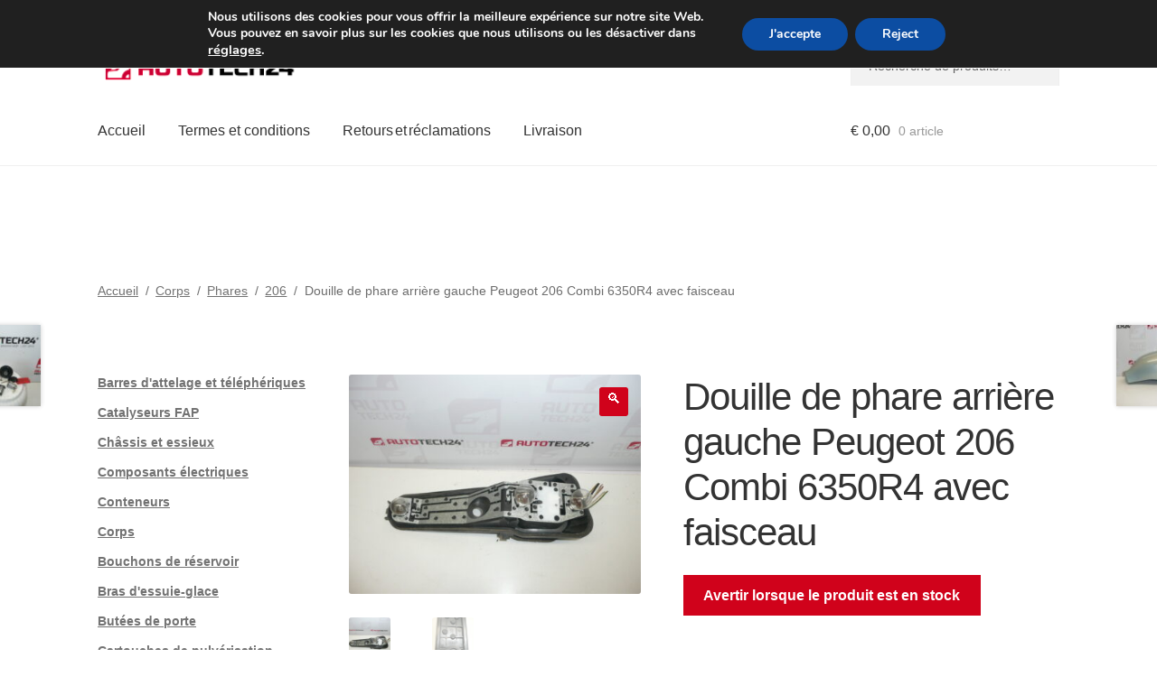

--- FILE ---
content_type: text/html; charset=UTF-8
request_url: https://www.autotech24.fr/douille-de-feu-arriere-gauche-peugeot-206-combi-6350r4/
body_size: 32817
content:
<!doctype html>
<html lang="fr-FR">
<head>
<meta charset="UTF-8">
<meta name="viewport" content="width=device-width, initial-scale=1">
<link rel="profile" href="http://gmpg.org/xfn/11">
<link rel="pingback" href="https://www.autotech24.fr/xmlrpc.php">
<title>Douille de phare arrière gauche Peugeot 206 Combi 6350R4 avec faisceau | A24 France</title>
<meta name='robots' content='max-image-preview:large' />
<link rel='dns-prefetch' href='//client.crisp.chat' />
<link rel='dns-prefetch' href='//capi-automation.s3.us-east-2.amazonaws.com' />
<link rel='dns-prefetch' href='//www.googletagmanager.com' />
<link rel="alternate" type="application/rss+xml" title="A24 France &raquo; Flux" href="https://www.autotech24.fr/feed/" />
<link rel="alternate" title="oEmbed (JSON)" type="application/json+oembed" href="https://www.autotech24.fr/wp-json/oembed/1.0/embed?url=https%3A%2F%2Fwww.autotech24.fr%2Fdouille-de-feu-arriere-gauche-peugeot-206-combi-6350r4%2F" />
<link rel="alternate" title="oEmbed (XML)" type="text/xml+oembed" href="https://www.autotech24.fr/wp-json/oembed/1.0/embed?url=https%3A%2F%2Fwww.autotech24.fr%2Fdouille-de-feu-arriere-gauche-peugeot-206-combi-6350r4%2F&#038;format=xml" />
<style>
.lazyload,
.lazyloading {
max-width: 100%;
}
</style>
<style>
.smush-dimensions {
--smush-image-aspect-ratio: auto;
aspect-ratio: var(--smush-image-aspect-ratio);
}
</style>
<style id='wp-img-auto-sizes-contain-inline-css'>
img:is([sizes=auto i],[sizes^="auto," i]){contain-intrinsic-size:3000px 1500px}
/*# sourceURL=wp-img-auto-sizes-contain-inline-css */
</style>
<link rel='stylesheet' id='storefront-top-bar-css' href='https://www.autotech24.fr/wp-content/cache/autoptimize/css/autoptimize_single_f6332e206b2857cfb07d9a4d47ea59ca.css?ver=6.9' media='all' />
<link rel='stylesheet' id='storefront-gutenberg-blocks-css' href='https://www.autotech24.fr/wp-content/cache/autoptimize/css/autoptimize_single_8b2637597ab5218d9ac392df2de3b822.css?ver=4.6.2' media='print' onload="this.media='all'" />
<style id='storefront-gutenberg-blocks-inline-css'>
.wp-block-button__link:not(.has-text-color) {
color: #ffffff;
}
.wp-block-button__link:not(.has-text-color):hover,
.wp-block-button__link:not(.has-text-color):focus,
.wp-block-button__link:not(.has-text-color):active {
color: #ffffff;
}
.wp-block-button__link:not(.has-background) {
background-color: #d0021b;
}
.wp-block-button__link:not(.has-background):hover,
.wp-block-button__link:not(.has-background):focus,
.wp-block-button__link:not(.has-background):active {
border-color: #b70002;
background-color: #b70002;
}
.wc-block-grid__products .wc-block-grid__product .wp-block-button__link {
background-color: #d0021b;
border-color: #d0021b;
color: #ffffff;
}
.wp-block-quote footer,
.wp-block-quote cite,
.wp-block-quote__citation {
color: #6d6d6d;
}
.wp-block-pullquote cite,
.wp-block-pullquote footer,
.wp-block-pullquote__citation {
color: #6d6d6d;
}
.wp-block-image figcaption {
color: #6d6d6d;
}
.wp-block-separator.is-style-dots::before {
color: #333333;
}
.wp-block-file a.wp-block-file__button {
color: #ffffff;
background-color: #d0021b;
border-color: #d0021b;
}
.wp-block-file a.wp-block-file__button:hover,
.wp-block-file a.wp-block-file__button:focus,
.wp-block-file a.wp-block-file__button:active {
color: #ffffff;
background-color: #b70002;
}
.wp-block-code,
.wp-block-preformatted pre {
color: #6d6d6d;
}
.wp-block-table:not( .has-background ):not( .is-style-stripes ) tbody tr:nth-child(2n) td {
background-color: #fdfdfd;
}
.wp-block-cover .wp-block-cover__inner-container h1:not(.has-text-color),
.wp-block-cover .wp-block-cover__inner-container h2:not(.has-text-color),
.wp-block-cover .wp-block-cover__inner-container h3:not(.has-text-color),
.wp-block-cover .wp-block-cover__inner-container h4:not(.has-text-color),
.wp-block-cover .wp-block-cover__inner-container h5:not(.has-text-color),
.wp-block-cover .wp-block-cover__inner-container h6:not(.has-text-color) {
color: #000000;
}
div.wc-block-components-price-slider__range-input-progress,
.rtl .wc-block-components-price-slider__range-input-progress {
--range-color: #d0021b;
}
/* Target only IE11 */
@media all and (-ms-high-contrast: none), (-ms-high-contrast: active) {
.wc-block-components-price-slider__range-input-progress {
background: #d0021b;
}
}
.wc-block-components-button:not(.is-link) {
background-color: #d0021b;
color: #ffffff;
}
.wc-block-components-button:not(.is-link):hover,
.wc-block-components-button:not(.is-link):focus,
.wc-block-components-button:not(.is-link):active {
background-color: #b70002;
color: #ffffff;
}
.wc-block-components-button:not(.is-link):disabled {
background-color: #d0021b;
color: #ffffff;
}
.wc-block-cart__submit-container {
background-color: #ffffff;
}
.wc-block-cart__submit-container::before {
color: rgba(220,220,220,0.5);
}
.wc-block-components-order-summary-item__quantity {
background-color: #ffffff;
border-color: #6d6d6d;
box-shadow: 0 0 0 2px #ffffff;
color: #6d6d6d;
}
/*# sourceURL=storefront-gutenberg-blocks-inline-css */
</style>
<link rel='stylesheet' id='contact-form-7-css' href='https://www.autotech24.fr/wp-content/cache/autoptimize/css/autoptimize_single_64ac31699f5326cb3c76122498b76f66.css?ver=6.1.4' media='print' onload="this.media='all'" />
<link rel='stylesheet' id='photoswipe-css' href='https://www.autotech24.fr/wp-content/plugins/woocommerce/assets/css/photoswipe/photoswipe.min.css?ver=10.4.3' media='all' />
<link rel='stylesheet' id='photoswipe-default-skin-css' href='https://www.autotech24.fr/wp-content/plugins/woocommerce/assets/css/photoswipe/default-skin/default-skin.min.css?ver=10.4.3' media='all' />
<style id='woocommerce-inline-inline-css'>
.woocommerce form .form-row .required { visibility: visible; }
/*# sourceURL=woocommerce-inline-inline-css */
</style>
<link rel='stylesheet' id='storefront-style-css' href='https://www.autotech24.fr/wp-content/cache/autoptimize/css/autoptimize_single_3f8f1d54858e56889e530ec9c52e919e.css?ver=4.6.2' media='all' />
<style id='storefront-style-inline-css'>
.main-navigation ul li a,
.site-title a,
ul.menu li a,
.site-branding h1 a,
button.menu-toggle,
button.menu-toggle:hover,
.handheld-navigation .dropdown-toggle {
color: #333333;
}
button.menu-toggle,
button.menu-toggle:hover {
border-color: #333333;
}
.main-navigation ul li a:hover,
.main-navigation ul li:hover > a,
.site-title a:hover,
.site-header ul.menu li.current-menu-item > a {
color: #747474;
}
table:not( .has-background ) th {
background-color: #f8f8f8;
}
table:not( .has-background ) tbody td {
background-color: #fdfdfd;
}
table:not( .has-background ) tbody tr:nth-child(2n) td,
fieldset,
fieldset legend {
background-color: #fbfbfb;
}
.site-header,
.secondary-navigation ul ul,
.main-navigation ul.menu > li.menu-item-has-children:after,
.secondary-navigation ul.menu ul,
.storefront-handheld-footer-bar,
.storefront-handheld-footer-bar ul li > a,
.storefront-handheld-footer-bar ul li.search .site-search,
button.menu-toggle,
button.menu-toggle:hover {
background-color: #ffffff;
}
p.site-description,
.site-header,
.storefront-handheld-footer-bar {
color: #404040;
}
button.menu-toggle:after,
button.menu-toggle:before,
button.menu-toggle span:before {
background-color: #333333;
}
h1, h2, h3, h4, h5, h6, .wc-block-grid__product-title {
color: #333333;
}
.widget h1 {
border-bottom-color: #333333;
}
body,
.secondary-navigation a {
color: #6d6d6d;
}
.widget-area .widget a,
.hentry .entry-header .posted-on a,
.hentry .entry-header .post-author a,
.hentry .entry-header .post-comments a,
.hentry .entry-header .byline a {
color: #727272;
}
a {
color: #d0021b;
}
a:focus,
button:focus,
.button.alt:focus,
input:focus,
textarea:focus,
input[type="button"]:focus,
input[type="reset"]:focus,
input[type="submit"]:focus,
input[type="email"]:focus,
input[type="tel"]:focus,
input[type="url"]:focus,
input[type="password"]:focus,
input[type="search"]:focus {
outline-color: #d0021b;
}
button, input[type="button"], input[type="reset"], input[type="submit"], .button, .widget a.button {
background-color: #d0021b;
border-color: #d0021b;
color: #ffffff;
}
button:hover, input[type="button"]:hover, input[type="reset"]:hover, input[type="submit"]:hover, .button:hover, .widget a.button:hover {
background-color: #b70002;
border-color: #b70002;
color: #ffffff;
}
button.alt, input[type="button"].alt, input[type="reset"].alt, input[type="submit"].alt, .button.alt, .widget-area .widget a.button.alt {
background-color: #d0021b;
border-color: #d0021b;
color: #ffffff;
}
button.alt:hover, input[type="button"].alt:hover, input[type="reset"].alt:hover, input[type="submit"].alt:hover, .button.alt:hover, .widget-area .widget a.button.alt:hover {
background-color: #b70002;
border-color: #b70002;
color: #ffffff;
}
.pagination .page-numbers li .page-numbers.current {
background-color: #e6e6e6;
color: #636363;
}
#comments .comment-list .comment-content .comment-text {
background-color: #f8f8f8;
}
.site-footer {
background-color: #f0f0f0;
color: #6d6d6d;
}
.site-footer a:not(.button):not(.components-button) {
color: #333333;
}
.site-footer .storefront-handheld-footer-bar a:not(.button):not(.components-button) {
color: #333333;
}
.site-footer h1, .site-footer h2, .site-footer h3, .site-footer h4, .site-footer h5, .site-footer h6, .site-footer .widget .widget-title, .site-footer .widget .widgettitle {
color: #333333;
}
.page-template-template-homepage.has-post-thumbnail .type-page.has-post-thumbnail .entry-title {
color: #000000;
}
.page-template-template-homepage.has-post-thumbnail .type-page.has-post-thumbnail .entry-content {
color: #000000;
}
@media screen and ( min-width: 768px ) {
.secondary-navigation ul.menu a:hover {
color: #595959;
}
.secondary-navigation ul.menu a {
color: #404040;
}
.main-navigation ul.menu ul.sub-menu,
.main-navigation ul.nav-menu ul.children {
background-color: #f0f0f0;
}
.site-header {
border-bottom-color: #f0f0f0;
}
}
/*# sourceURL=storefront-style-inline-css */
</style>
<link rel='stylesheet' id='flexible-shipping-free-shipping-css' href='https://www.autotech24.fr/wp-content/cache/autoptimize/css/autoptimize_single_0897f36447762add323908ce82f10a39.css?ver=6.5.2.2' media='print' onload="this.media='all'" />
<link rel='stylesheet' id='wc_stripe_express_checkout_style-css' href='https://www.autotech24.fr/wp-content/cache/autoptimize/css/autoptimize_single_09e7f42b71c205c0cba8abe9e95176bd.css?ver=f49792bd42ded7e3e1cb' media='all' />
<link rel='stylesheet' id='algolia-autocomplete-css' href='https://www.autotech24.fr/wp-content/cache/autoptimize/css/autoptimize_single_ab7b90fcc49dbe4c4a14e81f93361078.css?ver=2.11.1' media='print' onload="this.media='all'" />
<link rel='stylesheet' id='storefront-woocommerce-style-css' href='https://www.autotech24.fr/wp-content/cache/autoptimize/css/autoptimize_single_478c843a38b66c5abd3baf9a39caa5b0.css?ver=4.6.2' media='all' />
<style id='storefront-woocommerce-style-inline-css'>
@font-face {
font-family: star;
src: url(https://www.autotech24.fr/wp-content/plugins/woocommerce/assets/fonts/star.eot);
src:
url(https://www.autotech24.fr/wp-content/plugins/woocommerce/assets/fonts/star.eot?#iefix) format("embedded-opentype"),
url(https://www.autotech24.fr/wp-content/plugins/woocommerce/assets/fonts/star.woff) format("woff"),
url(https://www.autotech24.fr/wp-content/plugins/woocommerce/assets/fonts/star.ttf) format("truetype"),
url(https://www.autotech24.fr/wp-content/plugins/woocommerce/assets/fonts/star.svg#star) format("svg");
font-weight: 400;
font-style: normal;
}
@font-face {
font-family: WooCommerce;
src: url(https://www.autotech24.fr/wp-content/plugins/woocommerce/assets/fonts/WooCommerce.eot);
src:
url(https://www.autotech24.fr/wp-content/plugins/woocommerce/assets/fonts/WooCommerce.eot?#iefix) format("embedded-opentype"),
url(https://www.autotech24.fr/wp-content/plugins/woocommerce/assets/fonts/WooCommerce.woff) format("woff"),
url(https://www.autotech24.fr/wp-content/plugins/woocommerce/assets/fonts/WooCommerce.ttf) format("truetype"),
url(https://www.autotech24.fr/wp-content/plugins/woocommerce/assets/fonts/WooCommerce.svg#WooCommerce) format("svg");
font-weight: 400;
font-style: normal;
}
a.cart-contents,
.site-header-cart .widget_shopping_cart a {
color: #333333;
}
a.cart-contents:hover,
.site-header-cart .widget_shopping_cart a:hover,
.site-header-cart:hover > li > a {
color: #747474;
}
table.cart td.product-remove,
table.cart td.actions {
border-top-color: #ffffff;
}
.storefront-handheld-footer-bar ul li.cart .count {
background-color: #333333;
color: #ffffff;
border-color: #ffffff;
}
.woocommerce-tabs ul.tabs li.active a,
ul.products li.product .price,
.onsale,
.wc-block-grid__product-onsale,
.widget_search form:before,
.widget_product_search form:before {
color: #6d6d6d;
}
.woocommerce-breadcrumb a,
a.woocommerce-review-link,
.product_meta a {
color: #727272;
}
.wc-block-grid__product-onsale,
.onsale {
border-color: #6d6d6d;
}
.star-rating span:before,
.quantity .plus, .quantity .minus,
p.stars a:hover:after,
p.stars a:after,
.star-rating span:before,
#payment .payment_methods li input[type=radio]:first-child:checked+label:before {
color: #d0021b;
}
.widget_price_filter .ui-slider .ui-slider-range,
.widget_price_filter .ui-slider .ui-slider-handle {
background-color: #d0021b;
}
.order_details {
background-color: #f8f8f8;
}
.order_details > li {
border-bottom: 1px dotted #e3e3e3;
}
.order_details:before,
.order_details:after {
background: -webkit-linear-gradient(transparent 0,transparent 0),-webkit-linear-gradient(135deg,#f8f8f8 33.33%,transparent 33.33%),-webkit-linear-gradient(45deg,#f8f8f8 33.33%,transparent 33.33%)
}
#order_review {
background-color: #ffffff;
}
#payment .payment_methods > li .payment_box,
#payment .place-order {
background-color: #fafafa;
}
#payment .payment_methods > li:not(.woocommerce-notice) {
background-color: #f5f5f5;
}
#payment .payment_methods > li:not(.woocommerce-notice):hover {
background-color: #f0f0f0;
}
.woocommerce-pagination .page-numbers li .page-numbers.current {
background-color: #e6e6e6;
color: #636363;
}
.wc-block-grid__product-onsale,
.onsale,
.woocommerce-pagination .page-numbers li .page-numbers:not(.current) {
color: #6d6d6d;
}
p.stars a:before,
p.stars a:hover~a:before,
p.stars.selected a.active~a:before {
color: #6d6d6d;
}
p.stars.selected a.active:before,
p.stars:hover a:before,
p.stars.selected a:not(.active):before,
p.stars.selected a.active:before {
color: #d0021b;
}
.single-product div.product .woocommerce-product-gallery .woocommerce-product-gallery__trigger {
background-color: #d0021b;
color: #ffffff;
}
.single-product div.product .woocommerce-product-gallery .woocommerce-product-gallery__trigger:hover {
background-color: #b70002;
border-color: #b70002;
color: #ffffff;
}
.button.added_to_cart:focus,
.button.wc-forward:focus {
outline-color: #d0021b;
}
.added_to_cart,
.site-header-cart .widget_shopping_cart a.button,
.wc-block-grid__products .wc-block-grid__product .wp-block-button__link {
background-color: #d0021b;
border-color: #d0021b;
color: #ffffff;
}
.added_to_cart:hover,
.site-header-cart .widget_shopping_cart a.button:hover,
.wc-block-grid__products .wc-block-grid__product .wp-block-button__link:hover {
background-color: #b70002;
border-color: #b70002;
color: #ffffff;
}
.added_to_cart.alt, .added_to_cart, .widget a.button.checkout {
background-color: #d0021b;
border-color: #d0021b;
color: #ffffff;
}
.added_to_cart.alt:hover, .added_to_cart:hover, .widget a.button.checkout:hover {
background-color: #b70002;
border-color: #b70002;
color: #ffffff;
}
.button.loading {
color: #d0021b;
}
.button.loading:hover {
background-color: #d0021b;
}
.button.loading:after {
color: #ffffff;
}
@media screen and ( min-width: 768px ) {
.site-header-cart .widget_shopping_cart,
.site-header .product_list_widget li .quantity {
color: #404040;
}
.site-header-cart .widget_shopping_cart .buttons,
.site-header-cart .widget_shopping_cart .total {
background-color: #f5f5f5;
}
.site-header-cart .widget_shopping_cart {
background-color: #f0f0f0;
}
}
.storefront-product-pagination a {
color: #6d6d6d;
background-color: #ffffff;
}
.storefront-sticky-add-to-cart {
color: #6d6d6d;
background-color: #ffffff;
}
.storefront-sticky-add-to-cart a:not(.button) {
color: #333333;
}
/*# sourceURL=storefront-woocommerce-style-inline-css */
</style>
<link rel='stylesheet' id='storefront-child-style-css' href='https://www.autotech24.fr/wp-content/cache/autoptimize/css/autoptimize_single_de3b2483ba9a4ae58e063c50d50a733a.css?ver=2.5.6' media='print' onload="this.media='all'" />
<link rel='stylesheet' id='moove_gdpr_frontend-css' href='https://www.autotech24.fr/wp-content/cache/autoptimize/css/autoptimize_single_fa720c8532a35a9ee87600b97339b760.css?ver=5.0.9' media='all' />
<style id='moove_gdpr_frontend-inline-css'>
#moove_gdpr_cookie_modal,#moove_gdpr_cookie_info_bar,.gdpr_cookie_settings_shortcode_content{font-family:&#039;Nunito&#039;,sans-serif}#moove_gdpr_save_popup_settings_button{background-color:#373737;color:#fff}#moove_gdpr_save_popup_settings_button:hover{background-color:#000}#moove_gdpr_cookie_info_bar .moove-gdpr-info-bar-container .moove-gdpr-info-bar-content a.mgbutton,#moove_gdpr_cookie_info_bar .moove-gdpr-info-bar-container .moove-gdpr-info-bar-content button.mgbutton{background-color:#0C4DA2}#moove_gdpr_cookie_modal .moove-gdpr-modal-content .moove-gdpr-modal-footer-content .moove-gdpr-button-holder a.mgbutton,#moove_gdpr_cookie_modal .moove-gdpr-modal-content .moove-gdpr-modal-footer-content .moove-gdpr-button-holder button.mgbutton,.gdpr_cookie_settings_shortcode_content .gdpr-shr-button.button-green{background-color:#0C4DA2;border-color:#0C4DA2}#moove_gdpr_cookie_modal .moove-gdpr-modal-content .moove-gdpr-modal-footer-content .moove-gdpr-button-holder a.mgbutton:hover,#moove_gdpr_cookie_modal .moove-gdpr-modal-content .moove-gdpr-modal-footer-content .moove-gdpr-button-holder button.mgbutton:hover,.gdpr_cookie_settings_shortcode_content .gdpr-shr-button.button-green:hover{background-color:#fff;color:#0C4DA2}#moove_gdpr_cookie_modal .moove-gdpr-modal-content .moove-gdpr-modal-close i,#moove_gdpr_cookie_modal .moove-gdpr-modal-content .moove-gdpr-modal-close span.gdpr-icon{background-color:#0C4DA2;border:1px solid #0C4DA2}#moove_gdpr_cookie_info_bar span.moove-gdpr-infobar-allow-all.focus-g,#moove_gdpr_cookie_info_bar span.moove-gdpr-infobar-allow-all:focus,#moove_gdpr_cookie_info_bar button.moove-gdpr-infobar-allow-all.focus-g,#moove_gdpr_cookie_info_bar button.moove-gdpr-infobar-allow-all:focus,#moove_gdpr_cookie_info_bar span.moove-gdpr-infobar-reject-btn.focus-g,#moove_gdpr_cookie_info_bar span.moove-gdpr-infobar-reject-btn:focus,#moove_gdpr_cookie_info_bar button.moove-gdpr-infobar-reject-btn.focus-g,#moove_gdpr_cookie_info_bar button.moove-gdpr-infobar-reject-btn:focus,#moove_gdpr_cookie_info_bar span.change-settings-button.focus-g,#moove_gdpr_cookie_info_bar span.change-settings-button:focus,#moove_gdpr_cookie_info_bar button.change-settings-button.focus-g,#moove_gdpr_cookie_info_bar button.change-settings-button:focus{-webkit-box-shadow:0 0 1px 3px #0C4DA2;-moz-box-shadow:0 0 1px 3px #0C4DA2;box-shadow:0 0 1px 3px #0C4DA2}#moove_gdpr_cookie_modal .moove-gdpr-modal-content .moove-gdpr-modal-close i:hover,#moove_gdpr_cookie_modal .moove-gdpr-modal-content .moove-gdpr-modal-close span.gdpr-icon:hover,#moove_gdpr_cookie_info_bar span[data-href]>u.change-settings-button{color:#0C4DA2}#moove_gdpr_cookie_modal .moove-gdpr-modal-content .moove-gdpr-modal-left-content #moove-gdpr-menu li.menu-item-selected a span.gdpr-icon,#moove_gdpr_cookie_modal .moove-gdpr-modal-content .moove-gdpr-modal-left-content #moove-gdpr-menu li.menu-item-selected button span.gdpr-icon{color:inherit}#moove_gdpr_cookie_modal .moove-gdpr-modal-content .moove-gdpr-modal-left-content #moove-gdpr-menu li a span.gdpr-icon,#moove_gdpr_cookie_modal .moove-gdpr-modal-content .moove-gdpr-modal-left-content #moove-gdpr-menu li button span.gdpr-icon{color:inherit}#moove_gdpr_cookie_modal .gdpr-acc-link{line-height:0;font-size:0;color:transparent;position:absolute}#moove_gdpr_cookie_modal .moove-gdpr-modal-content .moove-gdpr-modal-close:hover i,#moove_gdpr_cookie_modal .moove-gdpr-modal-content .moove-gdpr-modal-left-content #moove-gdpr-menu li a,#moove_gdpr_cookie_modal .moove-gdpr-modal-content .moove-gdpr-modal-left-content #moove-gdpr-menu li button,#moove_gdpr_cookie_modal .moove-gdpr-modal-content .moove-gdpr-modal-left-content #moove-gdpr-menu li button i,#moove_gdpr_cookie_modal .moove-gdpr-modal-content .moove-gdpr-modal-left-content #moove-gdpr-menu li a i,#moove_gdpr_cookie_modal .moove-gdpr-modal-content .moove-gdpr-tab-main .moove-gdpr-tab-main-content a:hover,#moove_gdpr_cookie_info_bar.moove-gdpr-dark-scheme .moove-gdpr-info-bar-container .moove-gdpr-info-bar-content a.mgbutton:hover,#moove_gdpr_cookie_info_bar.moove-gdpr-dark-scheme .moove-gdpr-info-bar-container .moove-gdpr-info-bar-content button.mgbutton:hover,#moove_gdpr_cookie_info_bar.moove-gdpr-dark-scheme .moove-gdpr-info-bar-container .moove-gdpr-info-bar-content a:hover,#moove_gdpr_cookie_info_bar.moove-gdpr-dark-scheme .moove-gdpr-info-bar-container .moove-gdpr-info-bar-content button:hover,#moove_gdpr_cookie_info_bar.moove-gdpr-dark-scheme .moove-gdpr-info-bar-container .moove-gdpr-info-bar-content span.change-settings-button:hover,#moove_gdpr_cookie_info_bar.moove-gdpr-dark-scheme .moove-gdpr-info-bar-container .moove-gdpr-info-bar-content button.change-settings-button:hover,#moove_gdpr_cookie_info_bar.moove-gdpr-dark-scheme .moove-gdpr-info-bar-container .moove-gdpr-info-bar-content u.change-settings-button:hover,#moove_gdpr_cookie_info_bar span[data-href]>u.change-settings-button,#moove_gdpr_cookie_info_bar.moove-gdpr-dark-scheme .moove-gdpr-info-bar-container .moove-gdpr-info-bar-content a.mgbutton.focus-g,#moove_gdpr_cookie_info_bar.moove-gdpr-dark-scheme .moove-gdpr-info-bar-container .moove-gdpr-info-bar-content button.mgbutton.focus-g,#moove_gdpr_cookie_info_bar.moove-gdpr-dark-scheme .moove-gdpr-info-bar-container .moove-gdpr-info-bar-content a.focus-g,#moove_gdpr_cookie_info_bar.moove-gdpr-dark-scheme .moove-gdpr-info-bar-container .moove-gdpr-info-bar-content button.focus-g,#moove_gdpr_cookie_info_bar.moove-gdpr-dark-scheme .moove-gdpr-info-bar-container .moove-gdpr-info-bar-content a.mgbutton:focus,#moove_gdpr_cookie_info_bar.moove-gdpr-dark-scheme .moove-gdpr-info-bar-container .moove-gdpr-info-bar-content button.mgbutton:focus,#moove_gdpr_cookie_info_bar.moove-gdpr-dark-scheme .moove-gdpr-info-bar-container .moove-gdpr-info-bar-content a:focus,#moove_gdpr_cookie_info_bar.moove-gdpr-dark-scheme .moove-gdpr-info-bar-container .moove-gdpr-info-bar-content button:focus,#moove_gdpr_cookie_info_bar.moove-gdpr-dark-scheme .moove-gdpr-info-bar-container .moove-gdpr-info-bar-content span.change-settings-button.focus-g,span.change-settings-button:focus,button.change-settings-button.focus-g,button.change-settings-button:focus,#moove_gdpr_cookie_info_bar.moove-gdpr-dark-scheme .moove-gdpr-info-bar-container .moove-gdpr-info-bar-content u.change-settings-button.focus-g,#moove_gdpr_cookie_info_bar.moove-gdpr-dark-scheme .moove-gdpr-info-bar-container .moove-gdpr-info-bar-content u.change-settings-button:focus{color:#0C4DA2}#moove_gdpr_cookie_modal .moove-gdpr-branding.focus-g span,#moove_gdpr_cookie_modal .moove-gdpr-modal-content .moove-gdpr-tab-main a.focus-g,#moove_gdpr_cookie_modal .moove-gdpr-modal-content .moove-gdpr-tab-main .gdpr-cd-details-toggle.focus-g{color:#0C4DA2}#moove_gdpr_cookie_modal.gdpr_lightbox-hide{display:none}
/*# sourceURL=moove_gdpr_frontend-inline-css */
</style>
<script src="https://www.autotech24.fr/wp-includes/js/dist/hooks.min.js?ver=dd5603f07f9220ed27f1" id="wp-hooks-js"></script>
<script src="https://www.autotech24.fr/wp-includes/js/jquery/jquery.min.js?ver=3.7.1" id="jquery-core-js"></script>
<script src="https://www.autotech24.fr/wp-content/plugins/woocommerce/assets/js/jquery-blockui/jquery.blockUI.min.js?ver=2.7.0-wc.10.4.3" id="wc-jquery-blockui-js" defer data-wp-strategy="defer"></script>
<script id="wc-add-to-cart-js-extra">
var wc_add_to_cart_params = {"ajax_url":"/wp-admin/admin-ajax.php","wc_ajax_url":"/?wc-ajax=%%endpoint%%","i18n_view_cart":"Voir le panier","cart_url":"https://www.autotech24.fr/cart/","is_cart":"","cart_redirect_after_add":"no"};
//# sourceURL=wc-add-to-cart-js-extra
</script>
<script src="https://www.autotech24.fr/wp-content/plugins/woocommerce/assets/js/frontend/add-to-cart.min.js?ver=10.4.3" id="wc-add-to-cart-js" defer data-wp-strategy="defer"></script>
<script src="https://www.autotech24.fr/wp-content/plugins/woocommerce/assets/js/zoom/jquery.zoom.min.js?ver=1.7.21-wc.10.4.3" id="wc-zoom-js" defer data-wp-strategy="defer"></script>
<script src="https://www.autotech24.fr/wp-content/plugins/woocommerce/assets/js/flexslider/jquery.flexslider.min.js?ver=2.7.2-wc.10.4.3" id="wc-flexslider-js" defer data-wp-strategy="defer"></script>
<script src="https://www.autotech24.fr/wp-content/plugins/woocommerce/assets/js/photoswipe/photoswipe.min.js?ver=4.1.1-wc.10.4.3" id="wc-photoswipe-js" defer data-wp-strategy="defer"></script>
<script src="https://www.autotech24.fr/wp-content/plugins/woocommerce/assets/js/photoswipe/photoswipe-ui-default.min.js?ver=4.1.1-wc.10.4.3" id="wc-photoswipe-ui-default-js" defer data-wp-strategy="defer"></script>
<script id="wc-single-product-js-extra">
var wc_single_product_params = {"i18n_required_rating_text":"Veuillez s\u00e9lectionner une note","i18n_rating_options":["1\u00a0\u00e9toile sur 5","2\u00a0\u00e9toiles sur 5","3\u00a0\u00e9toiles sur 5","4\u00a0\u00e9toiles sur 5","5\u00a0\u00e9toiles sur 5"],"i18n_product_gallery_trigger_text":"Voir la galerie d\u2019images en plein \u00e9cran","review_rating_required":"yes","flexslider":{"rtl":false,"animation":"slide","smoothHeight":true,"directionNav":false,"controlNav":"thumbnails","slideshow":false,"animationSpeed":500,"animationLoop":false,"allowOneSlide":false},"zoom_enabled":"1","zoom_options":[],"photoswipe_enabled":"1","photoswipe_options":{"shareEl":false,"closeOnScroll":false,"history":false,"hideAnimationDuration":0,"showAnimationDuration":0},"flexslider_enabled":"1"};
//# sourceURL=wc-single-product-js-extra
</script>
<script src="https://www.autotech24.fr/wp-content/plugins/woocommerce/assets/js/frontend/single-product.min.js?ver=10.4.3" id="wc-single-product-js" defer data-wp-strategy="defer"></script>
<script src="https://www.autotech24.fr/wp-content/plugins/woocommerce/assets/js/js-cookie/js.cookie.min.js?ver=2.1.4-wc.10.4.3" id="wc-js-cookie-js" defer data-wp-strategy="defer"></script>
<script id="woocommerce-js-extra">
var woocommerce_params = {"ajax_url":"/wp-admin/admin-ajax.php","wc_ajax_url":"/?wc-ajax=%%endpoint%%","i18n_password_show":"Afficher le mot de passe","i18n_password_hide":"Masquer le mot de passe"};
//# sourceURL=woocommerce-js-extra
</script>
<script src="https://www.autotech24.fr/wp-content/plugins/woocommerce/assets/js/frontend/woocommerce.min.js?ver=10.4.3" id="woocommerce-js" defer data-wp-strategy="defer"></script>
<script id="wc-cart-fragments-js-extra">
var wc_cart_fragments_params = {"ajax_url":"/wp-admin/admin-ajax.php","wc_ajax_url":"/?wc-ajax=%%endpoint%%","cart_hash_key":"wc_cart_hash_3bbda36077e36c7cb3c27201e9874b03","fragment_name":"wc_fragments_3bbda36077e36c7cb3c27201e9874b03","request_timeout":"5000"};
//# sourceURL=wc-cart-fragments-js-extra
</script>
<script src="https://www.autotech24.fr/wp-content/plugins/woocommerce/assets/js/frontend/cart-fragments.min.js?ver=10.4.3" id="wc-cart-fragments-js" defer data-wp-strategy="defer"></script>
<script id="wpm-js-extra">
var wpm = {"ajax_url":"https://www.autotech24.fr/wp-admin/admin-ajax.php","root":"https://www.autotech24.fr/wp-json/","nonce_wp_rest":"1a6ebd8f68","nonce_ajax":"202ba0dee4"};
//# sourceURL=wpm-js-extra
</script>
<script src="https://www.autotech24.fr/wp-content/plugins/woocommerce-google-adwords-conversion-tracking-tag/js/public/free/wpm-public.p1.min.js?ver=1.54.1" id="wpm-js"></script>
<!-- Extrait de code de la balise Google (gtag.js) ajouté par Site Kit -->
<!-- Extrait Google Analytics ajouté par Site Kit -->
<script src="https://www.googletagmanager.com/gtag/js?id=GT-K8D4F9G" id="google_gtagjs-js" async></script>
<script id="google_gtagjs-js-after">
window.dataLayer = window.dataLayer || [];function gtag(){dataLayer.push(arguments);}
gtag("set","linker",{"domains":["www.autotech24.fr"]});
gtag("js", new Date());
gtag("set", "developer_id.dZTNiMT", true);
gtag("config", "GT-K8D4F9G", {"googlesitekit_post_type":"product"});
//# sourceURL=google_gtagjs-js-after
</script>
<link rel="https://api.w.org/" href="https://www.autotech24.fr/wp-json/" /><link rel="alternate" title="JSON" type="application/json" href="https://www.autotech24.fr/wp-json/wp/v2/product/119584" /><link rel="EditURI" type="application/rsd+xml" title="RSD" href="https://www.autotech24.fr/xmlrpc.php?rsd" />
<meta name="generator" content="WordPress 6.9" />
<link rel='shortlink' href='https://www.autotech24.fr/?p=119584' />
<meta name="generator" content="Site Kit by Google 1.168.0" />		<script>
document.documentElement.className = document.documentElement.className.replace('no-js', 'js');
</script>
<style>
.no-js img.lazyload {
display: none;
}
figure.wp-block-image img.lazyloading {
min-width: 150px;
}
.lazyload,
.lazyloading {
--smush-placeholder-width: 100px;
--smush-placeholder-aspect-ratio: 1/1;
width: var(--smush-image-width, var(--smush-placeholder-width)) !important;
aspect-ratio: var(--smush-image-aspect-ratio, var(--smush-placeholder-aspect-ratio)) !important;
}
.lazyload {
opacity: 0;
}
.lazyloading {
border: 0 !important;
opacity: 1;
background: #F3F3F3 url('https://www.autotech24.fr/wp-content/plugins/wp-smush-pro/app/assets/images/smush-placeholder.png') no-repeat center !important;
background-size: 16px auto !important;
min-width: 16px;
}
</style>
<link rel="apple-touch-icon" sizes="57x57" href="/apple-icon-57x57.png">
<link rel="apple-touch-icon" sizes="60x60" href="/apple-icon-60x60.png">
<link rel="apple-touch-icon" sizes="72x72" href="/apple-icon-72x72.png">
<link rel="apple-touch-icon" sizes="76x76" href="/apple-icon-76x76.png">
<link rel="apple-touch-icon" sizes="114x114" href="/apple-icon-114x114.png">
<link rel="apple-touch-icon" sizes="120x120" href="/apple-icon-120x120.png">
<link rel="apple-touch-icon" sizes="144x144" href="/apple-icon-144x144.png">
<link rel="apple-touch-icon" sizes="152x152" href="/apple-icon-152x152.png">
<link rel="apple-touch-icon" sizes="180x180" href="/apple-icon-180x180.png">
<link rel="icon" type="image/png" sizes="192x192"  href="/android-icon-192x192.png">
<link rel="icon" type="image/png" sizes="32x32" href="/favicon-32x32.png">
<link rel="icon" type="image/png" sizes="96x96" href="/favicon-96x96.png">
<link rel="icon" type="image/png" sizes="16x16" href="/favicon-16x16.png">
<link rel="manifest" href="/manifest.json">
<meta name="msapplication-TileColor" content="#ffffff">
<meta name="msapplication-TileImage" content="/ms-icon-144x144.png">
<meta name="theme-color" content="#ffffff">
<noscript><style>.woocommerce-product-gallery{ opacity: 1 !important; }</style></noscript>
<!-- START Pixel Manager for WooCommerce -->
<script>
window.wpmDataLayer = window.wpmDataLayer || {};
window.wpmDataLayer = Object.assign(window.wpmDataLayer, {"cart":{},"cart_item_keys":{},"version":{"number":"1.54.1","pro":false,"eligible_for_updates":false,"distro":"fms","beta":false,"show":true},"pixels":[],"shop":{"list_name":"Product | Douille de phare arrière gauche Peugeot 206 Combi 6350R4 avec faisceau","list_id":"product_douille-de-phare-arriere-gauche-peugeot-206-combi-6350r4-avec-faisceau","page_type":"product","product_type":"simple","currency":"EUR","selectors":{"addToCart":[],"beginCheckout":[]},"order_duplication_prevention":true,"view_item_list_trigger":{"test_mode":false,"background_color":"green","opacity":0.5,"repeat":true,"timeout":1000,"threshold":0.8},"variations_output":true,"session_active":true},"page":{"id":119584,"title":"Douille de phare arrière gauche Peugeot 206 Combi 6350R4 avec faisceau","type":"product","categories":[],"parent":{"id":0,"title":"Douille de phare arrière gauche Peugeot 206 Combi 6350R4 avec faisceau","type":"product","categories":[]}},"general":{"user_logged_in":false,"scroll_tracking_thresholds":[],"page_id":119584,"exclude_domains":[],"server_2_server":{"active":false,"user_agent_exclude_patterns":[],"ip_exclude_list":[],"pageview_event_s2s":{"is_active":false,"pixels":[]}},"consent_management":{"explicit_consent":false},"lazy_load_pmw":false,"chunk_base_path":"https://www.autotech24.fr/wp-content/plugins/woocommerce-google-adwords-conversion-tracking-tag/js/public/free/","modules":{"load_deprecated_functions":false}}});
</script>
<!-- END Pixel Manager for WooCommerce -->
<meta name="pm-dataLayer-meta" content="119584" class="wpmProductId"
data-id="119584">
<script>
(window.wpmDataLayer = window.wpmDataLayer || {}).products                = window.wpmDataLayer.products || {};
window.wpmDataLayer.products[119584] = {"id":"119584","sku":"4112-AE8_K4","price":48,"brand":"","quantity":1,"dyn_r_ids":{"post_id":"119584","sku":"4112-AE8_K4","gpf":"woocommerce_gpf_119584","gla":"gla_119584"},"is_variable":false,"type":"simple","name":"Douille de phare arrière gauche Peugeot 206 Combi 6350R4 avec faisceau","category":["206","Corps","Phares"],"is_variation":false};
</script>
<!-- SEO meta tags powered by SmartCrawl https://wpmudev.com/project/smartcrawl-wordpress-seo/ -->
<link rel="canonical" href="https://www.autotech24.fr/douille-de-feu-arriere-gauche-peugeot-206-combi-6350r4/" />
<meta name="description" content="Douille d&#039;ampoule avec pièce de câblage pour feu arrière gauche PEUGEOT 206 Kombi Fonctionnalité de l&#039;ampoule non garantie" />
<script type="application/ld+json">{"@context":"https:\/\/schema.org","@graph":[{"@type":"Organization","@id":"https:\/\/www.autotech24.fr\/#schema-publishing-organization","url":"https:\/\/www.autotech24.fr","name":"A24 France","logo":{"@type":"ImageObject","@id":"https:\/\/www.autotech24.fr\/#schema-organization-logo","url":"https:\/\/www.autotech24.fr\/wp-content\/uploads\/2022\/10\/AutoTech-WP.gif","height":60,"width":60}},{"@type":"WebSite","@id":"https:\/\/www.autotech24.fr\/#schema-website","url":"https:\/\/www.autotech24.fr","name":"A24 France","encoding":"UTF-8","potentialAction":{"@type":"SearchAction","target":"https:\/\/www.autotech24.fr\/search\/{search_term_string}\/","query-input":"required name=search_term_string"},"image":{"@type":"ImageObject","@id":"https:\/\/www.autotech24.fr\/#schema-site-logo","url":"https:\/\/www.autotech24.fr\/wp-content\/uploads\/2022\/10\/AutoTech-WP.gif","height":93,"width":470}},{"@type":"BreadcrumbList","@id":"https:\/\/www.autotech24.fr\/douille-de-feu-arriere-gauche-peugeot-206-combi-6350r4?page&post_type=product&product=douille-de-feu-arriere-gauche-peugeot-206-combi-6350r4&name=douille-de-feu-arriere-gauche-peugeot-206-combi-6350r4\/#breadcrumb","itemListElement":[{"@type":"ListItem","position":1,"name":"Home","item":"https:\/\/www.autotech24.fr"},{"@type":"ListItem","position":2,"name":"Pi\u00e8ces d\u00e9tach\u00e9es Citro\u00ebn Peugeot","item":"https:\/\/www.autotech24.fr\/"},{"@type":"ListItem","position":3,"name":"Douille de phare arri\u00e8re gauche Peugeot 206 Combi 6350R4 avec faisceau"}]},{"@type":"Person","@id":"https:\/\/www.autotech24.fr\/author\/#schema-author"},{"@type":"WebPage","@id":"https:\/\/www.autotech24.fr\/douille-de-feu-arriere-gauche-peugeot-206-combi-6350r4\/#schema-webpage","isPartOf":{"@id":"https:\/\/www.autotech24.fr\/#schema-website"},"publisher":{"@id":"https:\/\/www.autotech24.fr\/#schema-publishing-organization"},"url":"https:\/\/www.autotech24.fr\/douille-de-feu-arriere-gauche-peugeot-206-combi-6350r4\/","hasPart":[{"@type":"SiteNavigationElement","@id":"https:\/\/www.autotech24.fr\/douille-de-feu-arriere-gauche-peugeot-206-combi-6350r4\/#schema-nav-element-32","name":"Accueil","url":"https:\/\/www.autotech24.fr\/"},{"@type":"SiteNavigationElement","@id":"https:\/\/www.autotech24.fr\/douille-de-feu-arriere-gauche-peugeot-206-combi-6350r4\/#schema-nav-element-37","name":"","url":"https:\/\/www.autotech24.fr\/termes-et-conditions\/"},{"@type":"SiteNavigationElement","@id":"https:\/\/www.autotech24.fr\/douille-de-feu-arriere-gauche-peugeot-206-combi-6350r4\/#schema-nav-element-517762","name":"Retours\u202fet\u202fr\u00e9clamations","url":"https:\/\/www.autotech24.fr\/procedure-de-reclamation\/"},{"@type":"SiteNavigationElement","@id":"https:\/\/www.autotech24.fr\/douille-de-feu-arriere-gauche-peugeot-206-combi-6350r4\/#schema-nav-element-33","name":"","url":"https:\/\/www.autotech24.fr\/livraison\/"}]},{"@type":"Product","name":"Douille de phare arri\u00e8re gauche Peugeot 206 Combi 6350R4 avec faisceau","description":"Douille d&#039;ampoule avec pi\u00e8ce de c\u00e2blage pour feu arri\u00e8re gauche PEUGEOT 206 Kombi Fonctionnalit\u00e9 de l&#039;ampoule non garantie","sku":"4112-AE8_K4","image":[{"@type":"ImageObject","@id":"https:\/\/www.autotech24.fr\/douille-de-feu-arriere-gauche-peugeot-206-combi-6350r4\/#schema-article-image","url":"https:\/\/www.autotech24.fr\/wp-content\/uploads\/2025\/03\/P1350410.jpg","height":"960","width":"1280"}],"brand":{"@type":"Brand","name":"Citro\u00ebn \/ Peugeot"},"offers":[{"@type":"Offer","availability":"OutOfStock","price":"48","priceCurrency":"EUR","priceValidUntil":"2027-12-31","url":"https:\/\/www.autotech24.fr\/douille-de-feu-arriere-gauche-peugeot-206-combi-6350r4\/"}]}]}</script>
<meta property="og:type" content="og:product" />
<meta property="og:url" content="https://www.autotech24.fr/douille-de-feu-arriere-gauche-peugeot-206-combi-6350r4/" />
<meta property="og:title" content="Douille de phare arrière gauche Peugeot 206 Combi 6350R4 avec faisceau | A24 France" />
<meta property="og:description" content="Douille d&#039;ampoule avec pièce de câblage pour feu arrière gauche PEUGEOT 206 Kombi Fonctionnalité de l&#039;ampoule non garantie" />
<meta property="og:image" content="https://www.autotech24.fr/wp-content/uploads/2025/03/P1350410.jpg" />
<meta property="og:image:width" content="1280" />
<meta property="og:image:height" content="960" />
<meta property="product:price:amount" content="48.00" />
<meta property="product:price:currency" content="EUR" />
<meta property="og:availability" content="out of stock" />
<meta property="product:availability" content="out of stock" />
<meta name="twitter:card" content="summary_large_image" />
<meta name="twitter:site" content="frautotech24" />
<meta name="twitter:title" content="Douille de phare arrière gauche Peugeot 206 Combi 6350R4 avec faisceau | A24 France" />
<meta name="twitter:description" content="Douille d&#039;ampoule avec pièce de câblage pour feu arrière gauche PEUGEOT 206 Kombi Fonctionnalité de l&#039;ampoule non garantie" />
<meta name="twitter:image" content="https://www.autotech24.fr/wp-content/uploads/2025/03/P1350410.jpg" />
<!-- /SEO -->
<style type="text/css">
.woa-top-bar-wrap, .woa-top-bar .block .widget_nav_menu ul li .sub-menu { background: #5b5b5b; } .woa-top-bar .block .widget_nav_menu ul li .sub-menu li a:hover { background: #424242 } .woa-top-bar-wrap * { color: #efefef; } .woa-top-bar-wrap a, .woa-top-bar-wrap .widget_nav_menu li.current-menu-item > a { color: #ffffff !important; } .woa-top-bar-wrap a:hover { opacity: 0.9; }
</style>
<script  type="text/javascript">
!function(f,b,e,v,n,t,s){if(f.fbq)return;n=f.fbq=function(){n.callMethod?
n.callMethod.apply(n,arguments):n.queue.push(arguments)};if(!f._fbq)f._fbq=n;
n.push=n;n.loaded=!0;n.version='2.0';n.queue=[];t=b.createElement(e);t.async=!0;
t.src=v;s=b.getElementsByTagName(e)[0];s.parentNode.insertBefore(t,s)}(window,
document,'script','https://connect.facebook.net/en_US/fbevents.js');
</script>
<!-- WooCommerce Facebook Integration Begin -->
<script  type="text/javascript">
fbq('init', '1057349343087653', {}, {
"agent": "woocommerce_0-10.4.3-3.5.15"
});
document.addEventListener( 'DOMContentLoaded', function() {
// Insert placeholder for events injected when a product is added to the cart through AJAX.
document.body.insertAdjacentHTML( 'beforeend', '<div class=\"wc-facebook-pixel-event-placeholder\"></div>' );
}, false );
</script>
<!-- WooCommerce Facebook Integration End -->
<style>
.algolia-search-highlight {
background-color: #fffbcc;
border-radius: 2px;
font-style: normal;
}
</style>
<link rel='stylesheet' id='wc-blocks-style-css' href='https://www.autotech24.fr/wp-content/cache/autoptimize/css/autoptimize_single_e2d671c403c7e2bd09b3b298c748d0db.css?ver=wc-10.4.3' media='all' />
<link rel='stylesheet' id='wc-stripe-blocks-checkout-style-css' href='https://www.autotech24.fr/wp-content/cache/autoptimize/css/autoptimize_single_8603fd0f67260e4e152c0dcb8f719109.css?ver=1e1661bb3db973deba05' media='all' />
<link rel='stylesheet' id='wc-stripe-upe-classic-css' href='https://www.autotech24.fr/wp-content/cache/autoptimize/css/autoptimize_single_29b36b02e1e619cffe2c0e8a3d3b73d5.css?ver=10.2.0' media='all' />
<link rel='stylesheet' id='stripelink_styles-css' href='https://www.autotech24.fr/wp-content/cache/autoptimize/css/autoptimize_single_90e37bc52586fd4510bc2419e6df60dc.css?ver=10.2.0' media='all' />
</head>
<body class="wp-singular product-template-default single single-product postid-119584 wp-custom-logo wp-embed-responsive wp-theme-storefront wp-child-theme-autotech theme-storefront woocommerce woocommerce-page woocommerce-no-js storefront-align-wide left-sidebar woocommerce-active storefront-top-bar-active">
<div id="page" class="hfeed site">
<div class="woa-top-bar-wrap show-on-mobile">
<div class="col-full">
<section class="woa-top-bar col-2 fix">
<section class="block woa-top-bar-1 text-center">
<aside id="custom_html-3" class="widget_text widget widget_custom_html"><div class="textwidget custom-html-widget"><strong style="font-size: 1.5em;">Colissimo livraison à partir de 7 EUR</strong></div></aside>								</section>
<section class="block woa-top-bar-2 text-center">
<aside id="custom_html-4" class="widget_text widget widget_custom_html"><div class="textwidget custom-html-widget"><strong style="font-size: 1.5em; white-space: nowrap;">Du lundi au vendredi de 9 h à 16 h</strong><strong style="font-size: 1.5em; white-space: nowrap;">07 55 53 95 66</strong></div></aside>								</section>
<div class="clear"></div>
</section>
</div>
</div>
<header id="masthead" class="site-header" role="banner" style="">
<div class="col-full">		<a class="skip-link screen-reader-text" href="#site-navigation">Aller à la navigation</a>
<a class="skip-link screen-reader-text" href="#content">Aller au contenu</a>
<div class="site-branding">
<a href="https://www.autotech24.fr/" class="custom-logo-link" rel="home"><img width="470" height="93" data-src="https://www.autotech24.fr/wp-content/uploads/2022/10/AutoTech-WP.gif" class="custom-logo lazyload" alt="Logo" decoding="async" src="[data-uri]" style="--smush-placeholder-width: 470px; --smush-placeholder-aspect-ratio: 470/93;" /></a>		</div>
<div class="site-search">
<div class="widget woocommerce widget_product_search"><form role="search" method="get" class="woocommerce-product-search" action="https://www.autotech24.fr/">
<label class="screen-reader-text" for="woocommerce-product-search-field-0">Recherche pour :</label>
<input type="search" id="woocommerce-product-search-field-0" class="search-field" placeholder="Recherche de produits…" value="" name="s" />
<button type="submit" value="Recherche" class="">Recherche</button>
<input type="hidden" name="post_type" value="product" />
</form>
</div>			</div>
</div><div class="storefront-primary-navigation"><div class="col-full">		<nav id="site-navigation" class="main-navigation" role="navigation" aria-label="Navigation principale">
<button id="site-navigation-menu-toggle" class="menu-toggle" aria-controls="site-navigation" aria-expanded="false"><span>Menu</span></button>
<div class="primary-navigation"><ul id="menu-hlavni" class="menu"><li id="menu-item-32" class="menu-item menu-item-type-post_type menu-item-object-page menu-item-home current_page_parent menu-item-32"><a href="https://www.autotech24.fr/">Accueil</a></li>
<li id="menu-item-37" class="menu-item menu-item-type-post_type menu-item-object-page menu-item-37"><a href="https://www.autotech24.fr/termes-et-conditions/">Termes et conditions</a></li>
<li id="menu-item-517762" class="menu-item menu-item-type-post_type menu-item-object-page menu-item-517762"><a href="https://www.autotech24.fr/procedure-de-reclamation/">Retours et réclamations</a></li>
<li id="menu-item-33" class="menu-item menu-item-type-post_type menu-item-object-page menu-item-33"><a href="https://www.autotech24.fr/livraison/">Livraison</a></li>
</ul></div><div class="menu"><ul>
<li ><a href="https://www.autotech24.fr/">Accueil</a></li><li class="page_item page-item-514928"><a href="https://www.autotech24.fr/a-propos-de-nous/">À propos de nous</a></li>
<li class="page_item page-item-11"><a href="https://www.autotech24.fr/checkout/">Caisse</a></li>
<li class="page_item page-item-34"><a href="https://www.autotech24.fr/contact/">Contact</a></li>
<li class="page_item page-item-2 current_page_parent7"><a href="https://www.autotech24.fr/livraison/">Livraison</a></li>
<li class="page_item page-item-431704"><a href="https://www.autotech24.fr/livraison-internationale/">Livraison internationale</a></li>
<li class="page_item page-item-12"><a href="https://www.autotech24.fr/mon-compte/">Mon compte</a></li>
<li class="page_item page-item-2 current_page_parent88558"><a href="https://www.autotech24.fr/paiements/">Paiements</a></li>
<li class="page_item page-item-10"><a href="https://www.autotech24.fr/cart/">Panier</a></li>
<li class="page_item page-item-98547"><a href="https://www.autotech24.fr/plainte/">Plainte</a></li>
<li class="page_item page-item-3"><a href="https://www.autotech24.fr/privacy-policy/">Politique de confidentialité</a></li>
<li class="page_item page-item-478954"><a href="https://www.autotech24.fr/procedure-de-reclamation/">Procédure de Réclamation</a></li>
<li class="page_item page-item-2 current_page_parent9"><a href="https://www.autotech24.fr/termes-et-conditions/">Termes et conditions</a></li>
</ul></div>
</nav><!-- #site-navigation -->
<ul id="site-header-cart" class="site-header-cart menu">
<li class="">
<a class="cart-contents" href="https://www.autotech24.fr/cart/" title="Afficher votre panier">
<span class="woocommerce-Price-amount amount"><span class="woocommerce-Price-currencySymbol">&euro;</span>&nbsp;0,00</span> <span class="count">0 article</span>
</a>
</li>
<li>
<div class="widget woocommerce widget_shopping_cart"><div class="widget_shopping_cart_content"></div></div>			</li>
</ul>
</div></div>
</header><!-- #masthead -->
<div class="header-widget-region" role="complementary">
<div class="col-full">
<div id="custom_html-5" class="widget_text widget widget_custom_html"><div class="textwidget custom-html-widget"><iframe data-src="https://trust-1cd00.kxcdn.com/trust/get/autotech24.fr" width="100%" height="50" scrolling="no" border="0" style="border:none; margin-bottom: 10px; text-align: center;" src="[data-uri]" class="lazyload" data-load-mode="1">
</iframe></div></div>			</div>
</div>
<div class="storefront-breadcrumb"><div class="col-full"><nav class="woocommerce-breadcrumb" aria-label="breadcrumbs"><a href="https://www.autotech24.fr">Accueil</a><span class="breadcrumb-separator"> / </span><a href="https://www.autotech24.fr/corps/">Corps</a><span class="breadcrumb-separator"> / </span><a href="https://www.autotech24.fr/phares/">Phares</a><span class="breadcrumb-separator"> / </span><a href="https://www.autotech24.fr/206-phares/">206</a><span class="breadcrumb-separator"> / </span>Douille de phare arrière gauche Peugeot 206 Combi 6350R4 avec faisceau</nav></div></div>
<div id="content" class="site-content" tabindex="-1">
<div class="col-full">
<div class="woocommerce"></div>
<div id="primary" class="content-area">
<main id="main" class="site-main" role="main">
<div class="woocommerce-notices-wrapper"></div><div id="product-119584" class="product type-product post-119584 status-publish first outofstock product_cat-206-phares product_cat-corps product_cat-phares product_tag-6350r4 has-post-thumbnail shipping-taxable purchasable product-type-simple">
<div class="woocommerce-product-gallery woocommerce-product-gallery--with-images woocommerce-product-gallery--columns-4 images" data-columns="4" style="opacity: 0; transition: opacity .25s ease-in-out;">
<div class="woocommerce-product-gallery__wrapper">
<div data-thumb="https://www.autotech24.fr/wp-content/uploads/2025/03/P1350410-100x100.jpg" data-thumb-alt="Douille de feu arrière gauche Peugeot 206 Combi 6350R4" data-thumb-srcset="https://www.autotech24.fr/wp-content/uploads/2025/03/P1350410-100x100.jpg 100w, https://www.autotech24.fr/wp-content/uploads/2025/03/P1350410-150x150.jpg 150w, https://www.autotech24.fr/wp-content/uploads/2025/03/P1350410-324x324.jpg 324w"  data-thumb-sizes="(max-width: 100px) 100vw, 100px" class="woocommerce-product-gallery__image"><a href="https://www.autotech24.fr/wp-content/uploads/2025/03/P1350410.jpg"><img loading="lazy" width="416" height="312" src="https://www.autotech24.fr/wp-content/uploads/2025/03/P1350410-416x312.jpg" class="wp-post-image" alt="Douille de feu arrière gauche Peugeot 206 Combi 6350R4" data-caption="" data-src="https://www.autotech24.fr/wp-content/uploads/2025/03/P1350410.jpg" data-large_image="https://www.autotech24.fr/wp-content/uploads/2025/03/P1350410.jpg" data-large_image_width="1280" data-large_image_height="960" decoding="async" fetchpriority="high" srcset="https://www.autotech24.fr/wp-content/uploads/2025/03/P1350410-416x312.jpg 416w, https://www.autotech24.fr/wp-content/uploads/2025/03/P1350410-300x225.jpg 300w, https://www.autotech24.fr/wp-content/uploads/2025/03/P1350410-1024x768.jpg 1024w, https://www.autotech24.fr/wp-content/uploads/2025/03/P1350410-768x576.jpg 768w, https://www.autotech24.fr/wp-content/uploads/2025/03/P1350410.jpg 1280w" sizes="auto, (max-width: 416px) 100vw, 416px" /></a></div><div data-thumb="https://www.autotech24.fr/wp-content/uploads/2025/03/P1350413-100x100.jpg" data-thumb-alt="Douille de feu arrière gauche Peugeot 206 Combi 6350R4" data-thumb-srcset="https://www.autotech24.fr/wp-content/uploads/2025/03/P1350413-100x100.jpg 100w, https://www.autotech24.fr/wp-content/uploads/2025/03/P1350413-150x150.jpg 150w, https://www.autotech24.fr/wp-content/uploads/2025/03/P1350413-324x324.jpg 324w"  data-thumb-sizes="(max-width: 100px) 100vw, 100px" class="woocommerce-product-gallery__image"><a href="https://www.autotech24.fr/wp-content/uploads/2025/03/P1350413.jpg"><img loading="lazy" width="416" height="312" src="https://www.autotech24.fr/wp-content/uploads/2025/03/P1350413-416x312.jpg" class="" alt="Douille de feu arrière gauche Peugeot 206 Combi 6350R4" data-caption="" data-src="https://www.autotech24.fr/wp-content/uploads/2025/03/P1350413.jpg" data-large_image="https://www.autotech24.fr/wp-content/uploads/2025/03/P1350413.jpg" data-large_image_width="1280" data-large_image_height="960" decoding="async" srcset="https://www.autotech24.fr/wp-content/uploads/2025/03/P1350413-416x312.jpg 416w, https://www.autotech24.fr/wp-content/uploads/2025/03/P1350413-300x225.jpg 300w, https://www.autotech24.fr/wp-content/uploads/2025/03/P1350413-1024x768.jpg 1024w, https://www.autotech24.fr/wp-content/uploads/2025/03/P1350413-768x576.jpg 768w, https://www.autotech24.fr/wp-content/uploads/2025/03/P1350413.jpg 1280w" sizes="auto, (max-width: 416px) 100vw, 416px" /></a></div>	</div>
</div>
<div class="summary entry-summary">
<h1 class="product_title entry-title">Douille de phare arrière gauche Peugeot 206 Combi 6350R4 avec faisceau</h1><a href="https://customer.autotech24.cz?shop=autotech24.fr&#038;name=Douille+de+phare+arri%C3%A8re+gauche+Peugeot+206+Combi+6350R4+avec+faisceau&#038;sku=4112-AE8_K4" class="button alt custom-button" target="_blank">Avertir lorsque le produit est en stock</a><p class="price"><span class="woocommerce-Price-amount amount"><bdi><span class="woocommerce-Price-currencySymbol">&euro;</span>&nbsp;48,00</bdi></span></p>
<div class="woocommerce-product-details__short-description">
<p>Douille d&rsquo;ampoule avec pièce de câblage pour feu arrière gauche PEUGEOT 206 Kombi Fonctionnalité de l&rsquo;ampoule non garantie</p>
</div>
<p class="stock out-of-stock">Rupture de stock</p>
<div id="ppcp-recaptcha-v2-container" style="margin:20px 0;"></div><div class="product_meta">
<span class="sku_wrapper">UGS : <span class="sku">4112-AE8_K4</span></span>
<span class="posted_in">Catégories : <a href="https://www.autotech24.fr/206-phares/" rel="tag">206</a>, <a href="https://www.autotech24.fr/corps/" rel="tag">Corps</a>, <a href="https://www.autotech24.fr/phares/" rel="tag">Phares</a></span>
<span class="tagged_as">Étiquette : <a href="https://www.autotech24.fr/ep/6350r4/" rel="tag">6350R4</a></span>
</div>
</div>
<div class="woocommerce-tabs wc-tabs-wrapper">
<ul class="tabs wc-tabs" role="tablist">
<li role="presentation" class="description_tab" id="tab-title-description">
<a href="#tab-description" role="tab" aria-controls="tab-description">
Description					</a>
</li>
<li role="presentation" class="additional_information_tab" id="tab-title-additional_information">
<a href="#tab-additional_information" role="tab" aria-controls="tab-additional_information">
Informations complémentaires					</a>
</li>
</ul>
<div class="woocommerce-Tabs-panel woocommerce-Tabs-panel--description panel entry-content wc-tab" id="tab-description" role="tabpanel" aria-labelledby="tab-title-description">
<h2>Description</h2><p>Douille avec ampoules et un morceau de faisceau pour le phare arrière gauche de la Peugeot 206 Combi.<br />Fonctionnalité des ampoules non garantie.</p>
<p>Vous cherchez des pièces de rechange fiables et de qualité pour votre véhicule Peugeot 206 Combi ? La douille du phare arrière gauche avec le code 6350R4, incluant le faisceau intégré, est la solution idéale pour restaurer la pleine fonctionnalité de votre éclairage. Cette pièce, spécialement conçue pour le modèle Peugeot 206, assurera un fonctionnement correct et sûr des feux arrière de votre véhicule.</p>
<p>La douille est essentielle pour le maintien de la source lumineuse et le transfert du signal électrique vers les feux arrière. En association avec le faisceau, elle permet un remplacement rapide et efficace en cas de dommage, généralement causé par l&rsquo;intrusion d&rsquo;humidité ou l&rsquo;usure des matériaux. Il est important de vérifier régulièrement ces composants afin d&rsquo;éviter d&rsquo;éventuels problèmes d&rsquo;éclairage, qui pourraient entraîner une diminution de votre sécurité sur la route.</p>
<h3>Informations techniques</h3>
<ul>
<li><strong>Fabricant :</strong> Citroen/Peugeot</li>
<li><strong>Modèle :</strong> Peugeot 206 Combi</li>
<li><strong>Codes produits :</strong> 6350R4</li>
<li><strong>Autres numéros :</strong> Non disponibles</li>
</ul>
<p>Assurer l&rsquo;éclairage à l&rsquo;arrière du véhicule est crucial non seulement pour l&rsquo;apparence, mais surtout pour les fonctions de sécurité, telles que le signalement du freinage ou des clignotants. C&rsquo;est pourquoi il est important de choisir des pièces de qualité et fiables, comme la douille proposée avec faisceau pour la Peugeot 206 Combi. En investissant dans cette pièce d&rsquo;origine avec le code 6350R4, vous obtiendrez non seulement une solution fonctionnelle, mais aussi esthétiquement appropriée pour votre automobile.</p>
<p>Ne tardez pas à acquérir cette pièce de rechange dès aujourd&rsquo;hui pour garantir votre sécurité sur la route et maintenir votre véhicule en excellent état technique. Un entretien approprié et un remplacement régulier des pièces usées garantissent la longévité de votre véhicule.</p>
</div>
<div class="woocommerce-Tabs-panel woocommerce-Tabs-panel--additional_information panel entry-content wc-tab" id="tab-additional_information" role="tabpanel" aria-labelledby="tab-title-additional_information">
<h2>Informations complémentaires</h2>
<table class="woocommerce-product-attributes shop_attributes" aria-label="Détails du produit">
<tr class="woocommerce-product-attributes-item woocommerce-product-attributes-item--weight">
<th class="woocommerce-product-attributes-item__label" scope="row">Poids</th>
<td class="woocommerce-product-attributes-item__value">0,4 kg</td>
</tr>
</table>
</div>
</div>
<section class="related products">
<h2>Produits similaires</h2>
<ul class="products columns-3">
<li class="product type-product post-433273 status-publish first outofstock product_cat-206-phares product_cat-corps product_cat-phares product_tag-6351s0 has-post-thumbnail shipping-taxable purchasable product-type-simple">
<a href="https://www.autotech24.fr/feu-arriere-droit-peugeot-206-3-5-portes-6351s0/" class="woocommerce-LoopProduct-link woocommerce-loop-product__link"><img width="324" height="324" data-src="https://www.autotech24.fr/wp-content/uploads/2025/03/P1030508-324x324.jpg" class="attachment-woocommerce_thumbnail size-woocommerce_thumbnail lazyload" alt="Feu arrière droit Peugeot 206 3/5 portes 6351S0" decoding="async" data-srcset="https://www.autotech24.fr/wp-content/uploads/2025/03/P1030508-324x324.jpg 324w, https://www.autotech24.fr/wp-content/uploads/2025/03/P1030508-150x150.jpg 150w, https://www.autotech24.fr/wp-content/uploads/2025/03/P1030508-100x100.jpg 100w" data-sizes="auto" src="[data-uri]" style="--smush-placeholder-width: 324px; --smush-placeholder-aspect-ratio: 324/324;" data-original-sizes="(max-width: 324px) 100vw, 324px" /><h2 class="woocommerce-loop-product__title">Feux arrière droit Peugeot 206 3/5 portes 6351S0</h2>
<span class="price"><span class="woocommerce-Price-amount amount"><bdi><span class="woocommerce-Price-currencySymbol">&euro;</span>&nbsp;36,00</bdi></span></span>
</a><a href="https://customer.autotech24.cz?shop=autotech24.fr&#038;name=Feux+arri%C3%A8re+droit+Peugeot+206+3%2F5+portes+6351S0&#038;sku=2686-AI8_K22a" class="button alt custom-button" target="_blank">Avertir lorsque le produit est en stock</a><a href="https://www.autotech24.fr/feu-arriere-droit-peugeot-206-3-5-portes-6351s0/" aria-describedby="woocommerce_loop_add_to_cart_link_describedby_433273" data-quantity="1" class="button product_type_simple" data-product_id="433273" data-product_sku="2686-AI8_K22a" aria-label="En savoir plus sur &ldquo;Feux arrière droit Peugeot 206 3/5 portes 6351S0&rdquo;" rel="nofollow" data-success_message="">Lire la suite</a>	<span id="woocommerce_loop_add_to_cart_link_describedby_433273" class="screen-reader-text">
</span>
<input type="hidden" class="wpmProductId" data-id="433273">
<script>
(window.wpmDataLayer = window.wpmDataLayer || {}).products                = window.wpmDataLayer.products || {};
window.wpmDataLayer.products[433273] = {"id":"433273","sku":"2686-AI8_K22a","price":36,"brand":"","quantity":1,"dyn_r_ids":{"post_id":"433273","sku":"2686-AI8_K22a","gpf":"woocommerce_gpf_433273","gla":"gla_433273"},"is_variable":false,"type":"simple","name":"Feux arrière droit Peugeot 206 3/5 portes 6351S0","category":["206","Corps","Phares"],"is_variation":false};
window.pmw_product_position = window.pmw_product_position || 1;
window.wpmDataLayer.products[433273]['position'] = window.pmw_product_position++;
</script>
</li>
<li class="product type-product post-477784 status-publish outofstock product_cat-206-phares product_cat-corps product_cat-phares product_tag-6350ha product_tag-11820 has-post-thumbnail shipping-taxable purchasable product-type-simple">
<a href="https://www.autotech24.fr/feu-antibrouillard-arriere-gauche-peugeot-206-9685587780-6350ha-2/" class="woocommerce-LoopProduct-link woocommerce-loop-product__link"><img width="324" height="324" data-src="https://www.autotech24.fr/wp-content/uploads/2025/03/P1070412-324x324.jpg" class="attachment-woocommerce_thumbnail size-woocommerce_thumbnail lazyload" alt="Feu antibrouillard arrière gauche Peugeot 206+ 9685587780 6350HA" decoding="async" data-srcset="https://www.autotech24.fr/wp-content/uploads/2025/03/P1070412-324x324.jpg 324w, https://www.autotech24.fr/wp-content/uploads/2025/03/P1070412-150x150.jpg 150w, https://www.autotech24.fr/wp-content/uploads/2025/03/P1070412-100x100.jpg 100w" data-sizes="auto" src="[data-uri]" style="--smush-placeholder-width: 324px; --smush-placeholder-aspect-ratio: 324/324;" data-original-sizes="(max-width: 324px) 100vw, 324px" /><h2 class="woocommerce-loop-product__title">Feu antibrouillard arrière gauche Peugeot 206+ 9685587780 6350HA</h2>
<span class="price"><span class="woocommerce-Price-amount amount"><bdi><span class="woocommerce-Price-currencySymbol">&euro;</span>&nbsp;48,00</bdi></span></span>
</a><a href="https://customer.autotech24.cz?shop=autotech24.fr&#038;name=Feu+antibrouillard+arri%C3%A8re+gauche+Peugeot+206%2B+9685587780+6350HA&#038;sku=7032-L1_K2a" class="button alt custom-button" target="_blank">Avertir lorsque le produit est en stock</a><a href="https://www.autotech24.fr/feu-antibrouillard-arriere-gauche-peugeot-206-9685587780-6350ha-2/" aria-describedby="woocommerce_loop_add_to_cart_link_describedby_477784" data-quantity="1" class="button product_type_simple" data-product_id="477784" data-product_sku="7032-L1_K2a" aria-label="En savoir plus sur &ldquo;Feu antibrouillard arrière gauche Peugeot 206+ 9685587780 6350HA&rdquo;" rel="nofollow" data-success_message="">Lire la suite</a>	<span id="woocommerce_loop_add_to_cart_link_describedby_477784" class="screen-reader-text">
</span>
<input type="hidden" class="wpmProductId" data-id="477784">
<script>
(window.wpmDataLayer = window.wpmDataLayer || {}).products                = window.wpmDataLayer.products || {};
window.wpmDataLayer.products[477784] = {"id":"477784","sku":"7032-L1_K2a","price":48,"brand":"","quantity":1,"dyn_r_ids":{"post_id":"477784","sku":"7032-L1_K2a","gpf":"woocommerce_gpf_477784","gla":"gla_477784"},"is_variable":false,"type":"simple","name":"Feu antibrouillard arrière gauche Peugeot 206+ 9685587780 6350HA","category":["206","Corps","Phares"],"is_variation":false};
window.pmw_product_position = window.pmw_product_position || 1;
window.wpmDataLayer.products[477784]['position'] = window.pmw_product_position++;
</script>
</li>
<li class="product type-product post-476106 status-publish last outofstock product_cat-206-phares product_cat-corps product_cat-phares product_tag-6351s1 has-post-thumbnail shipping-taxable purchasable product-type-simple">
<a href="https://www.autotech24.fr/feu-arriere-droit-peugeot-206-cc-6351s1/" class="woocommerce-LoopProduct-link woocommerce-loop-product__link"><img width="324" height="324" data-src="https://www.autotech24.fr/wp-content/uploads/2025/03/P1100349-1-324x324.jpg" class="attachment-woocommerce_thumbnail size-woocommerce_thumbnail lazyload" alt="Feu arrière droit Peugeot 206 CC 6351S1" decoding="async" data-srcset="https://www.autotech24.fr/wp-content/uploads/2025/03/P1100349-1-324x324.jpg 324w, https://www.autotech24.fr/wp-content/uploads/2025/03/P1100349-1-150x150.jpg 150w, https://www.autotech24.fr/wp-content/uploads/2025/03/P1100349-1-100x100.jpg 100w" data-sizes="auto" src="[data-uri]" style="--smush-placeholder-width: 324px; --smush-placeholder-aspect-ratio: 324/324;" data-original-sizes="(max-width: 324px) 100vw, 324px" /><h2 class="woocommerce-loop-product__title">Feu Arrière Droit Peugeot 206 CC 6351S1</h2>
<span class="price"><span class="woocommerce-Price-amount amount"><bdi><span class="woocommerce-Price-currencySymbol">&euro;</span>&nbsp;61,00</bdi></span></span>
</a><a href="https://customer.autotech24.cz?shop=autotech24.fr&#038;name=Feu+Arri%C3%A8re+Droit+Peugeot+206+CC+6351S1&#038;sku=7908-AH12_K22" class="button alt custom-button" target="_blank">Avertir lorsque le produit est en stock</a><a href="https://www.autotech24.fr/feu-arriere-droit-peugeot-206-cc-6351s1/" aria-describedby="woocommerce_loop_add_to_cart_link_describedby_476106" data-quantity="1" class="button product_type_simple" data-product_id="476106" data-product_sku="7908-AH12_K22" aria-label="En savoir plus sur &ldquo;Feu Arrière Droit Peugeot 206 CC 6351S1&rdquo;" rel="nofollow" data-success_message="">Lire la suite</a>	<span id="woocommerce_loop_add_to_cart_link_describedby_476106" class="screen-reader-text">
</span>
<input type="hidden" class="wpmProductId" data-id="476106">
<script>
(window.wpmDataLayer = window.wpmDataLayer || {}).products                = window.wpmDataLayer.products || {};
window.wpmDataLayer.products[476106] = {"id":"476106","sku":"7908-AH12_K22","price":61,"brand":"","quantity":1,"dyn_r_ids":{"post_id":"476106","sku":"7908-AH12_K22","gpf":"woocommerce_gpf_476106","gla":"gla_476106"},"is_variable":false,"type":"simple","name":"Feu Arrière Droit Peugeot 206 CC 6351S1","category":["206","Corps","Phares"],"is_variation":false};
window.pmw_product_position = window.pmw_product_position || 1;
window.wpmDataLayer.products[476106]['position'] = window.pmw_product_position++;
</script>
</li>
</ul>
</section>
<nav class="storefront-product-pagination" aria-label="Plus de produits">
<a href="https://www.autotech24.fr/jeu-de-cles-et-serrures-citroen-berlingo-ii/" rel="prev">
<img width="324" height="324" data-src="https://www.autotech24.fr/wp-content/uploads/2025/03/P1340313-324x324.jpg" class="attachment-woocommerce_thumbnail size-woocommerce_thumbnail lazyload" alt="Jeu de clés et serrures Citroën Berlingo II" src="[data-uri]" style="--smush-placeholder-width: 324px; --smush-placeholder-aspect-ratio: 324/324;" data-srcset="https://www.autotech24.fr/wp-content/uploads/2025/03/P1340313-324x324.jpg 324w, https://www.autotech24.fr/wp-content/uploads/2025/03/P1340313-150x150.jpg 150w, https://www.autotech24.fr/wp-content/uploads/2025/03/P1340313-100x100.jpg 100w" data-sizes="auto" data-original-sizes="(max-width: 324px) 100vw, 324px" />					<span class="storefront-product-pagination__title">Jeu de clés et de serrures PSA Berlingo II</span>
</a>
<a href="https://www.autotech24.fr/cache-retroviseur-gauche-citroen-c5-couleur-lqhc-815255-2/" rel="next">
<img width="324" height="324" data-src="https://www.autotech24.fr/wp-content/uploads/2025/03/P1000840-scaled-1-324x324.jpg" class="attachment-woocommerce_thumbnail size-woocommerce_thumbnail lazyload" alt="Cache rétroviseur gauche Citroën C5 couleur LQHC 815255" src="[data-uri]" style="--smush-placeholder-width: 324px; --smush-placeholder-aspect-ratio: 324/324;" data-srcset="https://www.autotech24.fr/wp-content/uploads/2025/03/P1000840-scaled-1-324x324.jpg 324w, https://www.autotech24.fr/wp-content/uploads/2025/03/P1000840-scaled-1-150x150.jpg 150w, https://www.autotech24.fr/wp-content/uploads/2025/03/P1000840-scaled-1-100x100.jpg 100w" data-sizes="auto" data-original-sizes="(max-width: 324px) 100vw, 324px" />					<span class="storefront-product-pagination__title">Coque de rétroviseur gauche PSA C5 couleur LQHC 815255</span>
</a>
</nav><!-- .storefront-product-pagination -->
</div>
</main><!-- #main -->
</div><!-- #primary -->
<div id="secondary" class="widget-area" role="complementary">
<div id="woocommerce_product_categories-2" class="widget woocommerce widget_product_categories"><ul class="product-categories"><li class="cat-item cat-item-149"><a href="https://www.autotech24.fr/barres-dattelage-et-telepheriques/">Barres d&#039;attelage et téléphériques</a></li>
<li class="cat-item cat-item-41"><a href="https://www.autotech24.fr/catalyseurs-fap/">Catalyseurs FAP</a></li>
<li class="cat-item cat-item-127"><a href="https://www.autotech24.fr/chassis-et-essieux/">Châssis et essieux</a></li>
<li class="cat-item cat-item-25"><a href="https://www.autotech24.fr/composants-electriques/">Composants électriques</a></li>
<li class="cat-item cat-item-1086"><a href="https://www.autotech24.fr/conteneurs/">Conteneurs</a></li>
<li class="cat-item cat-item-55 cat-parent current-cat-parent"><a href="https://www.autotech24.fr/corps/">Corps</a><ul class='children'>
<li class="cat-item cat-item-301"><a href="https://www.autotech24.fr/bouchons-de-reservoir/">Bouchons de réservoir</a></li>
<li class="cat-item cat-item-407"><a href="https://www.autotech24.fr/bras-dessuie-glace/">Bras d&#039;essuie-glace</a></li>
<li class="cat-item cat-item-420"><a href="https://www.autotech24.fr/butees-de-porte/">Butées de porte</a></li>
<li class="cat-item cat-item-947"><a href="https://www.autotech24.fr/cartouches-de-pulverisation/">Cartouches de pulvérisation</a></li>
<li class="cat-item cat-item-190"><a href="https://www.autotech24.fr/detenteurs-de-reserves/">Détenteurs de réserves</a></li>
<li class="cat-item cat-item-10784"><a href="https://www.autotech24.fr/moulures-de-porte/">Moulures de porte</a></li>
<li class="cat-item cat-item-724"><a href="https://www.autotech24.fr/panneaux-de-tableau-de-bord/">Panneaux de tableau de bord</a></li>
<li class="cat-item cat-item-678"><a href="https://www.autotech24.fr/pare-chocs-et-leurs-parties/">Pare-chocs et leurs parties</a></li>
<li class="cat-item cat-item-244 cat-parent current-cat-parent"><a href="https://www.autotech24.fr/phares/">Phares</a>	<ul class='children'>
<li class="cat-item cat-item-398"><a href="https://www.autotech24.fr/107-phares/">107</a></li>
<li class="cat-item cat-item-286 current-cat"><a href="https://www.autotech24.fr/206-phares/">206</a></li>
<li class="cat-item cat-item-8654"><a href="https://www.autotech24.fr/207-phares/">207</a></li>
<li class="cat-item cat-item-12657"><a href="https://www.autotech24.fr/3008-je-phares/">3008 Je</a></li>
<li class="cat-item cat-item-583"><a href="https://www.autotech24.fr/307-i-et-ii-phares/">307 I et II</a></li>
<li class="cat-item cat-item-6459"><a href="https://www.autotech24.fr/308-phares/">308</a></li>
<li class="cat-item cat-item-16778"><a href="https://www.autotech24.fr/308t9-phares/">308T9</a></li>
<li class="cat-item cat-item-15591"><a href="https://www.autotech24.fr/4007-phares/">4007</a></li>
<li class="cat-item cat-item-7683"><a href="https://www.autotech24.fr/406-phares/">406</a></li>
<li class="cat-item cat-item-1060"><a href="https://www.autotech24.fr/407-phares/">407</a></li>
<li class="cat-item cat-item-12504"><a href="https://www.autotech24.fr/5008-je-phares/">5008 Je</a></li>
<li class="cat-item cat-item-798"><a href="https://www.autotech24.fr/607-phares/">607</a></li>
<li class="cat-item cat-item-15404"><a href="https://www.autotech24.fr/berlingo-b9-iii-partenaire-iii-phares/">Berlingo B9 III, partenaire III</a></li>
<li class="cat-item cat-item-14716"><a href="https://www.autotech24.fr/c-elysee-phares/">C-Elysée</a></li>
<li class="cat-item cat-item-399"><a href="https://www.autotech24.fr/c1-i-phares/">C1 I</a></li>
<li class="cat-item cat-item-587"><a href="https://www.autotech24.fr/c2-phares/">C2</a></li>
<li class="cat-item cat-item-737"><a href="https://www.autotech24.fr/c3-phares/">C3</a></li>
<li class="cat-item cat-item-15677"><a href="https://www.autotech24.fr/c3-ii-phares/">C3 II</a></li>
<li class="cat-item cat-item-12002"><a href="https://www.autotech24.fr/c3-picasso-phares/">C3 Picasso</a></li>
<li class="cat-item cat-item-745"><a href="https://www.autotech24.fr/c4-cactus/">C4 CACTUS</a></li>
<li class="cat-item cat-item-6815"><a href="https://www.autotech24.fr/c4-grand-picasso-phares/">C4 GRAND PICASSO</a></li>
<li class="cat-item cat-item-586"><a href="https://www.autotech24.fr/c4-i-phares/">C4 I</a></li>
<li class="cat-item cat-item-13677"><a href="https://www.autotech24.fr/c4-ii-phares/">C4 II</a></li>
<li class="cat-item cat-item-424"><a href="https://www.autotech24.fr/c5-i-phares/">C5 I</a></li>
<li class="cat-item cat-item-425"><a href="https://www.autotech24.fr/c5-ii-phares/">C5 II</a></li>
<li class="cat-item cat-item-746"><a href="https://www.autotech24.fr/c5-x7-phares/">C5 X7</a></li>
<li class="cat-item cat-item-799"><a href="https://www.autotech24.fr/c8-et-807-phares/">C8 et 807</a></li>
<li class="cat-item cat-item-14142"><a href="https://www.autotech24.fr/citroen-c3-iii/">Citroën C3 III</a></li>
<li class="cat-item cat-item-15581"><a href="https://www.autotech24.fr/croisement-c-phares/">Croisement C</a></li>
<li class="cat-item cat-item-321"><a href="https://www.autotech24.fr/leclairage-interieur/">L&#039;éclairage intérieur</a></li>
<li class="cat-item cat-item-245"><a href="https://www.autotech24.fr/partenaire-berlingo-i-et-ii/">Partenaire Berlingo I et II</a></li>
<li class="cat-item cat-item-8051"><a href="https://www.autotech24.fr/xantia-phares/">XANTIA</a></li>
<li class="cat-item cat-item-526"><a href="https://www.autotech24.fr/xsara-phares/">XSARA</a></li>
<li class="cat-item cat-item-343"><a href="https://www.autotech24.fr/xsara-picasso-phares/">XSARA PICASSO</a></li>
</ul>
</li>
<li class="cat-item cat-item-229"><a href="https://www.autotech24.fr/poignees-de-porte/">Poignées de porte</a></li>
<li class="cat-item cat-item-329"><a href="https://www.autotech24.fr/poignees-de-porte-arriere/">Poignées de porte arrière</a></li>
<li class="cat-item cat-item-56"><a href="https://www.autotech24.fr/retroviseur-corps/">Rétroviseur</a></li>
<li class="cat-item cat-item-253"><a href="https://www.autotech24.fr/serrures/">Serrures</a></li>
<li class="cat-item cat-item-370"><a href="https://www.autotech24.fr/struts/">Struts</a></li>
<li class="cat-item cat-item-426"><a href="https://www.autotech24.fr/verre/">Verre</a></li>
</ul>
</li>
<li class="cat-item cat-item-69"><a href="https://www.autotech24.fr/ensembles-doutils/">Ensembles d&#039;outils</a></li>
<li class="cat-item cat-item-44"><a href="https://www.autotech24.fr/interieur/">Intérieur</a></li>
<li class="cat-item cat-item-38"><a href="https://www.autotech24.fr/moteur-pieces-et-accessoires/">Moteur - pièces et accessoires</a></li>
<li class="cat-item cat-item-17"><a href="https://www.autotech24.fr/moteurs-boites-de-vitesses/">Moteurs, boîtes de vitesses</a></li>
<li class="cat-item cat-item-669"><a href="https://www.autotech24.fr/pneus-et-roues/">Pneus et roues</a></li>
<li class="cat-item cat-item-19"><a href="https://www.autotech24.fr/refroidissement-chauffage-climatisation/">Refroidissement, chauffage, climatisation</a></li>
</ul></div><div id="media_image-3" class="widget widget_media_image"><img width="300" height="103" data-src="https://www.autotech24.fr/wp-content/uploads/2024/06/karty2-300x103.png" class="image wp-image-461455  attachment-medium size-medium lazyload" alt="Méthodes de payement" style="--smush-placeholder-width: 300px; --smush-placeholder-aspect-ratio: 300/103;max-width: 100%; height: auto;" decoding="async" data-srcset="https://www.autotech24.fr/wp-content/uploads/2024/06/karty2-300x103.png 300w, https://www.autotech24.fr/wp-content/uploads/2024/06/karty2-768x265.png 768w, https://www.autotech24.fr/wp-content/uploads/2024/06/karty2-416x143.png 416w, https://www.autotech24.fr/wp-content/uploads/2024/06/karty2.png 809w" data-sizes="auto" src="[data-uri]" data-original-sizes="(max-width: 300px) 100vw, 300px" /></div><div id="media_image-10" class="widget widget_media_image"><img width="832" height="283" data-src="https://www.autotech24.fr/wp-content/uploads/2025/01/GLS_Logo_RGB_GLSBlue.png" class="image wp-image-478630  attachment-full size-full lazyload" alt="GLS" style="--smush-placeholder-width: 832px; --smush-placeholder-aspect-ratio: 832/283;max-width: 100%; height: auto;" decoding="async" data-srcset="https://www.autotech24.fr/wp-content/uploads/2025/01/GLS_Logo_RGB_GLSBlue.png 832w, https://www.autotech24.fr/wp-content/uploads/2025/01/GLS_Logo_RGB_GLSBlue-300x102.png 300w, https://www.autotech24.fr/wp-content/uploads/2025/01/GLS_Logo_RGB_GLSBlue-768x261.png 768w, https://www.autotech24.fr/wp-content/uploads/2025/01/GLS_Logo_RGB_GLSBlue-416x142.png 416w" data-sizes="auto" src="[data-uri]" data-original-sizes="(max-width: 832px) 100vw, 832px" /></div></div><!-- #secondary -->

</div><!-- .col-full -->
</div><!-- #content -->
<footer id="colophon" class="site-footer" role="contentinfo">
<div class="col-full">
<div class="footer-widgets row-1 col-4 fix">
<div class="block footer-widget-1">
<div id="custom_html-2" class="widget_text widget widget_custom_html"><div class="textwidget custom-html-widget"><strong>A24 FRANCE</strong><br>
Avenue Félix Faure<br>
75015 Paris<br><br>
<small>(Il n'est pas utilisé pour les plaintes)</small></div></div>					</div>
<div class="block footer-widget-2">
<div id="nav_menu-2" class="widget widget_nav_menu"><div class="menu-sekundarni-container"><ul id="menu-sekundarni" class="menu"><li id="menu-item-514931" class="menu-item menu-item-type-post_type menu-item-object-page menu-item-privacy-policy menu-item-514931"><a rel="privacy-policy" href="https://www.autotech24.fr/privacy-policy/">Politique de confidentialité</a></li>
<li id="menu-item-514932" class="menu-item menu-item-type-post_type menu-item-object-page menu-item-514932"><a href="https://www.autotech24.fr/a-propos-de-nous/">À propos de nous</a></li>
<li id="menu-item-514933" class="menu-item menu-item-type-post_type menu-item-object-page menu-item-514933"><a href="https://www.autotech24.fr/contact/">Contact</a></li>
<li id="menu-item-514934" class="menu-item menu-item-type-post_type menu-item-object-page menu-item-514934"><a href="https://www.autotech24.fr/livraison/">Livraison</a></li>
<li id="menu-item-514935" class="menu-item menu-item-type-post_type menu-item-object-page menu-item-514935"><a href="https://www.autotech24.fr/livraison-internationale/">Livraison internationale</a></li>
<li id="menu-item-514936" class="menu-item menu-item-type-post_type menu-item-object-page menu-item-514936"><a href="https://www.autotech24.fr/paiements/">Paiements</a></li>
<li id="menu-item-514937" class="menu-item menu-item-type-post_type menu-item-object-page menu-item-514937"><a href="https://www.autotech24.fr/plainte/">Plainte</a></li>
<li id="menu-item-514938" class="menu-item menu-item-type-post_type menu-item-object-page menu-item-514938"><a href="https://www.autotech24.fr/procedure-de-reclamation/">Procédure de Réclamation</a></li>
<li id="menu-item-514939" class="menu-item menu-item-type-post_type menu-item-object-page menu-item-514939"><a href="https://www.autotech24.fr/termes-et-conditions/">Termes et conditions</a></li>
</ul></div></div>					</div>
<div class="block footer-widget-3">
<div id="media_image-11" class="widget widget_media_image"><img width="300" height="102" data-src="https://www.autotech24.fr/wp-content/uploads/2025/01/GLS_Logo_RGB_GLSBlue-300x102.png" class="image wp-image-478630  attachment-medium size-medium lazyload" alt="GLS" style="--smush-placeholder-width: 300px; --smush-placeholder-aspect-ratio: 300/102;max-width: 100%; height: auto;" decoding="async" data-srcset="https://www.autotech24.fr/wp-content/uploads/2025/01/GLS_Logo_RGB_GLSBlue-300x102.png 300w, https://www.autotech24.fr/wp-content/uploads/2025/01/GLS_Logo_RGB_GLSBlue-768x261.png 768w, https://www.autotech24.fr/wp-content/uploads/2025/01/GLS_Logo_RGB_GLSBlue-416x142.png 416w, https://www.autotech24.fr/wp-content/uploads/2025/01/GLS_Logo_RGB_GLSBlue.png 832w" data-sizes="auto" src="[data-uri]" data-original-sizes="(max-width: 300px) 100vw, 300px" /></div>					</div>
<div class="block footer-widget-4">
<div id="media_image-2" class="widget widget_media_image"><img width="300" height="103" data-src="https://www.autotech24.fr/wp-content/uploads/2024/06/karty2-300x103.png" class="image wp-image-461455  attachment-medium size-medium lazyload" alt="Méthodes de payement" style="--smush-placeholder-width: 300px; --smush-placeholder-aspect-ratio: 300/103;max-width: 100%; height: auto;" decoding="async" data-srcset="https://www.autotech24.fr/wp-content/uploads/2024/06/karty2-300x103.png 300w, https://www.autotech24.fr/wp-content/uploads/2024/06/karty2-768x265.png 768w, https://www.autotech24.fr/wp-content/uploads/2024/06/karty2-416x143.png 416w, https://www.autotech24.fr/wp-content/uploads/2024/06/karty2.png 809w" data-sizes="auto" src="[data-uri]" data-original-sizes="(max-width: 300px) 100vw, 300px" /></div>					</div>
</div><!-- .footer-widgets.row-1 -->
<div class="site-info">
© <a title="https://www.autotech24.fr" href="#" target="_blank" rel="author noopener">A24 France</a> - <a href="https://www.autotech24.fr/privacy-policy/">Politique de confidentialité</a>		</div><!-- .site-info -->
<div class="storefront-handheld-footer-bar">
<ul class="columns-3">
<li class="my-account">
<a href="https://www.autotech24.fr/mon-compte/">Mon compte</a>					</li>
<li class="search">
<a href="">Recherche</a>			<div class="site-search">
<div class="widget woocommerce widget_product_search"><form role="search" method="get" class="woocommerce-product-search" action="https://www.autotech24.fr/">
<label class="screen-reader-text" for="woocommerce-product-search-field-1">Recherche pour :</label>
<input type="search" id="woocommerce-product-search-field-1" class="search-field" placeholder="Recherche de produits…" value="" name="s" />
<button type="submit" value="Recherche" class="">Recherche</button>
<input type="hidden" name="post_type" value="product" />
</form>
</div>			</div>
</li>
<li class="cart">
<a class="footer-cart-contents" href="https://www.autotech24.fr/cart/">Panier				<span class="count">0</span>
</a>
</li>
</ul>
</div>
</div><!-- .col-full -->
</footer><!-- #colophon -->
</div><!-- #page -->
<script type="speculationrules">
{"prefetch":[{"source":"document","where":{"and":[{"href_matches":"/*"},{"not":{"href_matches":["/wp-*.php","/wp-admin/*","/wp-content/uploads/*","/wp-content/*","/wp-content/plugins/*","/wp-content/themes/autotech/*","/wp-content/themes/storefront/*","/*\\?(.+)"]}},{"not":{"selector_matches":"a[rel~=\"nofollow\"]"}},{"not":{"selector_matches":".no-prefetch, .no-prefetch a"}}]},"eagerness":"conservative"}]}
</script>
<!--copyscapeskip-->
<aside id="moove_gdpr_cookie_info_bar" class="moove-gdpr-info-bar-hidden moove-gdpr-align-center moove-gdpr-dark-scheme gdpr_infobar_postion_top" aria-label="Bannière de cookies GDPR" style="display: none;">
<div class="moove-gdpr-info-bar-container">
<div class="moove-gdpr-info-bar-content">
<div class="moove-gdpr-cookie-notice">
<p>Nous utilisons des cookies pour vous offrir la meilleure expérience sur notre site Web.</p>
<p>Vous pouvez en savoir plus sur les cookies que nous utilisons ou les désactiver dans</p>
<p><span style="font-size: 11pt"> <button  aria-haspopup="true" data-href="#moove_gdpr_cookie_modal" class="change-settings-button">réglages</button>.</span></p>
</div>
<!--  .moove-gdpr-cookie-notice -->
<div class="moove-gdpr-button-holder">
<button class="mgbutton moove-gdpr-infobar-allow-all gdpr-fbo-0" aria-label="J&#039;accepte" >J&#039;accepte</button>
<button class="mgbutton moove-gdpr-infobar-reject-btn gdpr-fbo-1 "  aria-label="Reject">Reject</button>
</div>
<!--  .button-container -->
</div>
<!-- moove-gdpr-info-bar-content -->
</div>
<!-- moove-gdpr-info-bar-container -->
</aside>
<!-- #moove_gdpr_cookie_info_bar -->
<!--/copyscapeskip-->
<script>
jQuery("#billing_phone").attr("required", "true");
</script>
<script type="application/ld+json">{"@context":"http:\/\/schema.org","@type":"LocalBusiness","name":"A24 France","aggregateRating":{"@type":"AggregateRating","ratingValue":"4.2","bestRating":"5","ratingCount":"400"}}</script><script type="application/ld+json">{"@context":"https://schema.org/","@type":"BreadcrumbList","itemListElement":[{"@type":"ListItem","position":1,"item":{"name":"Accueil","@id":"https://www.autotech24.fr"}},{"@type":"ListItem","position":2,"item":{"name":"Corps","@id":"https://www.autotech24.fr/corps/"}},{"@type":"ListItem","position":3,"item":{"name":"Phares","@id":"https://www.autotech24.fr/phares/"}},{"@type":"ListItem","position":4,"item":{"name":"206","@id":"https://www.autotech24.fr/206-phares/"}},{"@type":"ListItem","position":5,"item":{"name":"Douille de phare arri\u00e8re gauche Peugeot 206 Combi 6350R4 avec faisceau","@id":"https://www.autotech24.fr/douille-de-feu-arriere-gauche-peugeot-206-combi-6350r4/"}}]}</script>			<!-- Facebook Pixel Code -->
<noscript>
<img
height="1"
width="1"
style="display:none"
alt="fbpx"
src="https://www.facebook.com/tr?id=1057349343087653&ev=PageView&noscript=1"
/>
</noscript>
<!-- End Facebook Pixel Code -->
<script type="text/javascript">var algolia = {"debug":false,"application_id":"0G12YGUZKK","search_api_key":"b891f7f31bb0099b8c7deaa4811ce73c","powered_by_enabled":false,"insights_enabled":false,"search_hits_per_page":"10","query":"","indices":{"searchable_posts":{"name":"wp_searchable_posts","id":"searchable_posts","enabled":true,"replicas":[]},"posts_product":{"name":"wp_posts_product","id":"posts_product","enabled":true,"replicas":[]},"terms_product_cat":{"name":"wp_terms_product_cat","id":"terms_product_cat","enabled":true,"replicas":[]},"terms_product_tag":{"name":"wp_terms_product_tag","id":"terms_product_tag","enabled":true,"replicas":[]}},"autocomplete":{"sources":[{"index_id":"posts_product","index_name":"wp_posts_product","label":"Produits","admin_name":"Produits","position":10,"max_suggestions":5,"debounce":0,"tmpl_suggestion":"autocomplete-post-suggestion","enabled":true},{"index_id":"terms_product_cat","index_name":"wp_terms_product_cat","label":"Cat\u00e9gories","admin_name":"Cat\u00e9gories de produits","position":20,"max_suggestions":3,"debounce":0,"tmpl_suggestion":"autocomplete-term-suggestion","enabled":true},{"index_id":"terms_product_tag","index_name":"wp_terms_product_tag","label":"\u00c9tiquettes produit","admin_name":"\u00c9tiquettes produit","position":20,"max_suggestions":3,"debounce":0,"tmpl_suggestion":"autocomplete-term-suggestion","enabled":true}],"input_selector":"input[name='s']:not(.no-autocomplete):not(#adminbar-search)"}};</script>
<script type="text/html" id="tmpl-autocomplete-header">
<div class="autocomplete-header">
<div class="autocomplete-header-title">{{{ data.label }}}</div>
<div class="clear"></div>
</div>
</script>
<script type="text/html" id="tmpl-autocomplete-post-suggestion">
<a class="suggestion-link" href="{{ data.permalink }}" title="{{ data.post_title }}">
<# if ( data.images.thumbnail ) { #>
<img class="suggestion-post-thumbnail" src="{{ data.images.thumbnail.url }}" alt="{{ data.post_title }}">
<# } #>
<div class="suggestion-post-attributes">
<span class="suggestion-post-title">{{{ data._highlightResult.post_title.value }}}</span>
<# if ( data._snippetResult['content'] ) { #>
<span class="suggestion-post-content">{{{ data._snippetResult['content'].value }}}</span>
<# } #>
</div>
</a>
</script>
<script type="text/html" id="tmpl-autocomplete-term-suggestion">
<a class="suggestion-link" href="{{ data.permalink }}" title="{{ data.name }}">
<svg viewBox="0 0 21 21" width="21" height="21">
<svg width="21" height="21" viewBox="0 0 21 21">
<path
d="M4.662 8.72l-1.23 1.23c-.682.682-.68 1.792.004 2.477l5.135 5.135c.7.693 1.8.688 2.48.005l1.23-1.23 5.35-5.346c.31-.31.54-.92.51-1.36l-.32-4.29c-.09-1.09-1.05-2.06-2.15-2.14l-4.3-.33c-.43-.03-1.05.2-1.36.51l-.79.8-2.27 2.28-2.28 2.27zm9.826-.98c.69 0 1.25-.56 1.25-1.25s-.56-1.25-1.25-1.25-1.25.56-1.25 1.25.56 1.25 1.25 1.25z"
fill-rule="evenodd"></path>
</svg>
</svg>
<span class="suggestion-post-title">{{{ data._highlightResult.name.value }}}</span>
</a>
</script>
<script type="text/html" id="tmpl-autocomplete-user-suggestion">
<a class="suggestion-link user-suggestion-link" href="{{ data.posts_url }}" title="{{ data.display_name }}">
<# if ( data.avatar_url ) { #>
<img class="suggestion-user-thumbnail" src="{{ data.avatar_url }}" alt="{{ data.display_name }}">
<# } #>
<span class="suggestion-post-title">{{{ data._highlightResult.display_name.value }}}</span>
</a>
</script>
<script type="text/html" id="tmpl-autocomplete-footer">
<div class="autocomplete-footer">
<div class="autocomplete-footer-branding">
<a href="#" class="algolia-powered-by-link" title="Algolia">
<svg width="150px" height="25px" viewBox="0 0 572 64"><path fill="#36395A" d="M16 48.3c-3.4 0-6.3-.6-8.7-1.7A12.4 12.4 0 0 1 1.9 42C.6 40 0 38 0 35.4h6.5a6.7 6.7 0 0 0 3.9 6c1.4.7 3.3 1.1 5.6 1.1 2.2 0 4-.3 5.4-1a7 7 0 0 0 3-2.4 6 6 0 0 0 1-3.4c0-1.5-.6-2.8-1.9-3.7-1.3-1-3.3-1.6-5.9-1.8l-4-.4c-3.7-.3-6.6-1.4-8.8-3.4a10 10 0 0 1-3.3-7.9c0-2.4.6-4.6 1.8-6.4a12 12 0 0 1 5-4.3c2.2-1 4.7-1.6 7.5-1.6s5.5.5 7.6 1.6a12 12 0 0 1 5 4.4c1.2 1.8 1.8 4 1.8 6.7h-6.5a6.4 6.4 0 0 0-3.5-5.9c-1-.6-2.6-1-4.4-1s-3.2.3-4.4 1c-1.1.6-2 1.4-2.6 2.4-.5 1-.8 2-.8 3.1a5 5 0 0 0 1.5 3.6c1 1 2.6 1.7 4.7 1.9l4 .3c2.8.2 5.2.8 7.2 1.8 2.1 1 3.7 2.2 4.9 3.8a9.7 9.7 0 0 1 1.7 5.8c0 2.5-.7 4.7-2 6.6a13 13 0 0 1-5.6 4.4c-2.4 1-5.2 1.6-8.4 1.6Zm35.6 0c-2.6 0-4.8-.4-6.7-1.3a13 13 0 0 1-4.7-3.5 17.1 17.1 0 0 1-3.6-10.4v-1c0-2 .3-3.8 1-5.6a13 13 0 0 1 7.3-8.3 15 15 0 0 1 6.3-1.4A13.2 13.2 0 0 1 64 24.3c1 2.2 1.6 4.6 1.6 7.2V34H39.4v-4.3h21.8l-1.8 2.2c0-2-.3-3.7-.9-5.1a7.3 7.3 0 0 0-2.7-3.4c-1.2-.7-2.7-1.1-4.6-1.1s-3.4.4-4.7 1.3a8 8 0 0 0-2.9 3.6c-.6 1.5-.9 3.3-.9 5.4 0 2 .3 3.7 1 5.3a7.9 7.9 0 0 0 2.8 3.7c1.3.8 3 1.3 5 1.3s3.8-.5 5.1-1.3c1.3-1 2.1-2 2.4-3.2h6a11.8 11.8 0 0 1-7 8.7 16 16 0 0 1-6.4 1.2ZM80 48c-2.2 0-4-.3-5.7-1a8.4 8.4 0 0 1-3.7-3.3 9.7 9.7 0 0 1-1.3-5.2c0-2 .5-3.8 1.5-5.2a9 9 0 0 1 4.3-3.1c1.8-.7 4-1 6.7-1H89v4.1h-7.5c-2 0-3.4.5-4.4 1.4-1 1-1.6 2.1-1.6 3.6s.5 2.7 1.6 3.6c1 1 2.5 1.4 4.4 1.4 1.1 0 2.2-.2 3.2-.7 1-.4 1.9-1 2.6-2 .6-1 1-2.4 1-4.2l1.7 2.1c-.2 2-.7 3.8-1.5 5.2a9 9 0 0 1-3.4 3.3 12 12 0 0 1-5.3 1Zm9.5-.7v-8.8h-1v-10c0-1.8-.5-3.2-1.4-4.1-1-1-2.4-1.4-4.2-1.4a142.9 142.9 0 0 0-10.2.4v-5.6a74.8 74.8 0 0 1 8.6-.4c3 0 5.5.4 7.5 1.2s3.4 2 4.4 3.6c1 1.7 1.4 4 1.4 6.7v18.4h-5Zm12.9 0V17.8h5v12.3h-.2c0-4.2 1-7.4 2.8-9.5a11 11 0 0 1 8.3-3.1h1v5.6h-2a9 9 0 0 0-6.3 2.2c-1.5 1.5-2.2 3.6-2.2 6.4v15.6h-6.4Zm34.4 1a15 15 0 0 1-6.6-1.3c-1.9-.9-3.4-2-4.7-3.5a15.5 15.5 0 0 1-2.7-5c-.6-1.7-1-3.6-1-5.4v-1c0-2 .4-3.8 1-5.6a15 15 0 0 1 2.8-4.9c1.3-1.5 2.8-2.6 4.6-3.5a16.4 16.4 0 0 1 13.3.2c2 1 3.5 2.3 4.8 4a12 12 0 0 1 2 6H144c-.2-1.6-1-3-2.2-4.1a7.5 7.5 0 0 0-5.2-1.7 8 8 0 0 0-4.7 1.3 8 8 0 0 0-2.8 3.6 13.8 13.8 0 0 0 0 10.3c.6 1.5 1.5 2.7 2.8 3.6s2.8 1.3 4.8 1.3c1.5 0 2.7-.2 3.8-.8a7 7 0 0 0 2.6-2c.7-1 1-2 1.2-3.2h6.2a11 11 0 0 1-2 6.2 15.1 15.1 0 0 1-11.8 5.5Zm19.7-1v-40h6.4V31h-1.3c0-3 .4-5.5 1.1-7.6a9.7 9.7 0 0 1 3.5-4.8A9.9 9.9 0 0 1 172 17h.3c3.5 0 6 1.1 7.9 3.5 1.7 2.3 2.6 5.7 2.6 10v16.8h-6.4V29.6c0-2.1-.6-3.8-1.8-5a6.4 6.4 0 0 0-4.8-1.8c-2 0-3.7.7-5 2a7.8 7.8 0 0 0-1.9 5.5v17h-6.4Zm63.8 1a12.2 12.2 0 0 1-10.9-6.2 19 19 0 0 1-1.8-7.3h1.4v12.5h-5.1v-40h6.4v19.8l-2 3.5c.2-3.1.8-5.7 1.9-7.7a11 11 0 0 1 4.4-4.5c1.8-1 3.9-1.5 6.1-1.5a13.4 13.4 0 0 1 12.8 9.1c.7 1.9 1 3.8 1 6v1c0 2.2-.3 4.1-1 6a13.6 13.6 0 0 1-13.2 9.4Zm-1.2-5.5a8.4 8.4 0 0 0 7.9-5c.7-1.5 1.1-3.3 1.1-5.3s-.4-3.8-1.1-5.3a8.7 8.7 0 0 0-3.2-3.6 9.6 9.6 0 0 0-9.2-.2 8.5 8.5 0 0 0-3.3 3.2c-.8 1.4-1.3 3-1.3 5v2.3a9 9 0 0 0 1.3 4.8 9 9 0 0 0 3.4 3c1.4.7 2.8 1 4.4 1Zm27.3 3.9-10-28.9h6.5l9.5 28.9h-6Zm-7.5 12.2v-5.7h4.9c1 0 2-.1 2.9-.4a4 4 0 0 0 2-1.4c.4-.7.9-1.6 1.2-2.7l8.6-30.9h6.2l-9.3 32.4a14 14 0 0 1-2.5 5 8.9 8.9 0 0 1-4 2.8c-1.5.6-3.4.9-5.6.9h-4.4Zm9-12.2v-5.2h6.4v5.2H248Z"></path><path fill="#003DFF" d="M534.4 9.1H528a.8.8 0 0 1-.7-.7V1.8c0-.4.2-.7.6-.8l6.5-1c.4 0 .8.2.9.6v7.8c0 .4-.4.7-.8.7zM428 35.2V.8c0-.5-.3-.8-.7-.8h-.2l-6.4 1c-.4 0-.7.4-.7.8v35c0 1.6 0 11.8 12.3 12.2.5 0 .8-.4.8-.8V43c0-.4-.3-.7-.6-.8-4.5-.5-4.5-6-4.5-7zm106.5-21.8H528c-.4 0-.7.4-.7.8v34c0 .4.3.8.7.8h6.5c.4 0 .8-.4.8-.8v-34c0-.5-.4-.8-.8-.8zm-17.7 21.8V.8c0-.5-.3-.8-.8-.8l-6.5 1c-.4 0-.7.4-.7.8v35c0 1.6 0 11.8 12.3 12.2.4 0 .8-.4.8-.8V43c0-.4-.3-.7-.7-.8-4.4-.5-4.4-6-4.4-7zm-22.2-20.6a16.5 16.5 0 0 1 8.6 9.3c.8 2.2 1.3 4.8 1.3 7.5a19.4 19.4 0 0 1-4.6 12.6 14.8 14.8 0 0 1-5.2 3.6c-2 .9-5.2 1.4-6.8 1.4a21 21 0 0 1-6.7-1.4 15.4 15.4 0 0 1-8.6-9.3 21.3 21.3 0 0 1 0-14.4 15.2 15.2 0 0 1 8.6-9.3c2-.8 4.3-1.2 6.7-1.2s4.6.4 6.7 1.2zm-6.7 27.6c2.7 0 4.7-1 6.2-3s2.2-4.3 2.2-7.8-.7-6.3-2.2-8.3-3.5-3-6.2-3-4.7 1-6.1 3c-1.5 2-2.2 4.8-2.2 8.3s.7 5.8 2.2 7.8 3.5 3 6.2 3zm-88.8-28.8c-6.2 0-11.7 3.3-14.8 8.2a18.6 18.6 0 0 0 4.8 25.2c1.8 1.2 4 1.8 6.2 1.7s.1 0 .1 0h.9c4.2-.7 8-4 9.1-8.1v7.4c0 .4.3.7.8.7h6.4a.7.7 0 0 0 .7-.7V14.2c0-.5-.3-.8-.7-.8h-13.5zm6.3 26.5a9.8 9.8 0 0 1-5.7 2h-.5a10 10 0 0 1-9.2-14c1.4-3.7 5-6.3 9-6.3h6.4v18.3zm152.3-26.5h13.5c.5 0 .8.3.8.7v33.7c0 .4-.3.7-.8.7h-6.4a.7.7 0 0 1-.8-.7v-7.4c-1.2 4-4.8 7.4-9 8h-.1a4.2 4.2 0 0 1-.5.1h-.9a10.3 10.3 0 0 1-7-2.6c-4-3.3-6.5-8.4-6.5-14.2 0-3.7 1-7.2 3-10 3-5 8.5-8.3 14.7-8.3zm.6 28.4c2.2-.1 4.2-.6 5.7-2V21.7h-6.3a9.8 9.8 0 0 0-9 6.4 10.2 10.2 0 0 0 9.1 13.9h.5zM452.8 13.4c-6.2 0-11.7 3.3-14.8 8.2a18.5 18.5 0 0 0 3.6 24.3 10.4 10.4 0 0 0 13 .6c2.2-1.5 3.8-3.7 4.5-6.1v7.8c0 2.8-.8 5-2.2 6.3-1.5 1.5-4 2.2-7.5 2.2l-6-.3c-.3 0-.7.2-.8.5l-1.6 5.5c-.1.4.1.8.5 1h.1c2.8.4 5.5.6 7 .6 6.3 0 11-1.4 14-4.1 2.7-2.5 4.2-6.3 4.5-11.4V14.2c0-.5-.4-.8-.8-.8h-13.5zm6.3 8.2v18.3a9.6 9.6 0 0 1-5.6 2h-1a10.3 10.3 0 0 1-8.8-14c1.4-3.7 5-6.3 9-6.3h6.4zM291 31.5A32 32 0 0 1 322.8 0h30.8c.6 0 1.2.5 1.2 1.2v61.5c0 1.1-1.3 1.7-2.2 1l-19.2-17a18 18 0 0 1-11 3.4 18.1 18.1 0 1 1 18.2-14.8c-.1.4-.5.7-.9.6-.1 0-.3 0-.4-.2l-3.8-3.4c-.4-.3-.6-.8-.7-1.4a12 12 0 1 0-2.4 8.3c.4-.4 1-.5 1.6-.2l14.7 13.1v-46H323a26 26 0 1 0 10 49.7c.8-.4 1.6-.2 2.3.3l3 2.7c.3.2.3.7 0 1l-.2.2a32 32 0 0 1-47.2-28.6z"></path></svg>
</a>
</div>
</div>
</script>
<script type="text/html" id="tmpl-autocomplete-empty">
<div class="autocomplete-empty">
No results matched your query 		<span class="empty-query">"{{ data.query }}"</span>
</div>
</script>
<script type="text/javascript">
window.addEventListener('load', function () {
/* Initialize Algolia client */
var client = algoliasearch( algolia.application_id, algolia.search_api_key );
/**
* Algolia hits source method.
*
* This method defines a custom source to use with autocomplete.js.
*
* @param object $index Algolia index object.
* @param object $params Options object to use in search.
*/
var algoliaHitsSource = function( index, params ) {
return function( query, callback ) {
index
.search( query, params )
.then( function( response ) {
callback( response.hits, response );
})
.catch( function( error ) {
callback( [] );
});
}
}
/* Setup autocomplete.js sources */
var sources = [];
algolia.autocomplete.sources.forEach( function( config, i ) {
var suggestion_template = wp.template( config[ 'tmpl_suggestion' ] );
sources.push( {
source: algoliaHitsSource( client.initIndex( config[ 'index_name' ] ), {
hitsPerPage: config[ 'max_suggestions' ],
attributesToSnippet: [
'content:10'
],
highlightPreTag: '__ais-highlight__',
highlightPostTag: '__/ais-highlight__'
} ),
debounce: config['debounce'],
templates: {
header: function () {
return wp.template( 'autocomplete-header' )( {
label: _.escape( config[ 'label' ] )
} );
},
suggestion: function ( hit ) {
if ( hit.escaped === true ) {
return suggestion_template( hit );
}
hit.escaped = true;
for ( var key in hit._highlightResult ) {
/* We do not deal with arrays. */
if ( typeof hit._highlightResult[ key ].value !== 'string' ) {
continue;
}
hit._highlightResult[ key ].value = _.escape( hit._highlightResult[ key ].value );
hit._highlightResult[ key ].value = hit._highlightResult[ key ].value.replace( /__ais-highlight__/g, '<em>' ).replace( /__\/ais-highlight__/g, '</em>' );
}
for ( var key in hit._snippetResult ) {
/* We do not deal with arrays. */
if ( typeof hit._snippetResult[ key ].value !== 'string' ) {
continue;
}
hit._snippetResult[ key ].value = _.escape( hit._snippetResult[ key ].value );
hit._snippetResult[ key ].value = hit._snippetResult[ key ].value.replace( /__ais-highlight__/g, '<em>' ).replace( /__\/ais-highlight__/g, '</em>' );
}
return suggestion_template( hit );
}
}
} );
} );
/* Setup dropdown menus */
document.querySelectorAll( algolia.autocomplete.input_selector ).forEach( function( element ) {
var config = {
debug: algolia.debug,
hint: false,
openOnFocus: true,
appendTo: 'body',
templates: {
empty: wp.template( 'autocomplete-empty' )
}
};
if ( algolia.powered_by_enabled ) {
config.templates.footer = wp.template( 'autocomplete-footer' );
}
/* Instantiate autocomplete.js */
var autocomplete = algoliaAutocomplete( element, config, sources )
.on( 'autocomplete:selected', function ( e, suggestion ) {
/* Redirect the user when we detect a suggestion selection. */
window.location.href = suggestion.permalink ?? suggestion.posts_url; // Users use the `posts_url` property instead of `permalink`.
} );
/* Force the dropdown to be re-drawn on scroll to handle fixed containers. */
window.addEventListener( 'scroll', function() {
if ( autocomplete.autocomplete.getWrapper().style.display === "block" ) {
autocomplete.autocomplete.close();
autocomplete.autocomplete.open();
}
} );
} );
var algoliaPoweredLink = document.querySelector( '.algolia-powered-by-link' );
if ( algoliaPoweredLink ) {
algoliaPoweredLink.addEventListener( 'click', function( e ) {
e.preventDefault();
window.location = "https://www.algolia.com/?utm_source=WordPress&utm_medium=extension&utm_content=" + window.location.hostname + "&utm_campaign=poweredby";
} );
}
});
</script>
<div id="photoswipe-fullscreen-dialog" class="pswp" tabindex="-1" role="dialog" aria-modal="true" aria-hidden="true" aria-label="Image plein écran">
<div class="pswp__bg"></div>
<div class="pswp__scroll-wrap">
<div class="pswp__container">
<div class="pswp__item"></div>
<div class="pswp__item"></div>
<div class="pswp__item"></div>
</div>
<div class="pswp__ui pswp__ui--hidden">
<div class="pswp__top-bar">
<div class="pswp__counter"></div>
<button class="pswp__button pswp__button--zoom" aria-label="Zoomer/Dézoomer"></button>
<button class="pswp__button pswp__button--fs" aria-label="Basculer en plein écran"></button>
<button class="pswp__button pswp__button--share" aria-label="Partagez"></button>
<button class="pswp__button pswp__button--close" aria-label="Fermer (Echap)"></button>
<div class="pswp__preloader">
<div class="pswp__preloader__icn">
<div class="pswp__preloader__cut">
<div class="pswp__preloader__donut"></div>
</div>
</div>
</div>
</div>
<div class="pswp__share-modal pswp__share-modal--hidden pswp__single-tap">
<div class="pswp__share-tooltip"></div>
</div>
<button class="pswp__button pswp__button--arrow--left" aria-label="Précédent (flèche  gauche)"></button>
<button class="pswp__button pswp__button--arrow--right" aria-label="Suivant (flèche droite)"></button>
<div class="pswp__caption">
<div class="pswp__caption__center"></div>
</div>
</div>
</div>
</div>
<script>
(function () {
var c = document.body.className;
c = c.replace(/woocommerce-no-js/, 'woocommerce-js');
document.body.className = c;
})();
</script>
<script src="https://www.autotech24.fr/wp-includes/js/dist/i18n.min.js?ver=c26c3dc7bed366793375" id="wp-i18n-js"></script>
<script id="wp-i18n-js-after">
wp.i18n.setLocaleData( { 'text direction\u0004ltr': [ 'ltr' ] } );
//# sourceURL=wp-i18n-js-after
</script>
<script src="https://www.autotech24.fr/wp-content/cache/autoptimize/js/autoptimize_single_96e7dc3f0e8559e4a3f3ca40b17ab9c3.js?ver=6.1.4" id="swv-js"></script>
<script id="contact-form-7-js-translations">
( function( domain, translations ) {
var localeData = translations.locale_data[ domain ] || translations.locale_data.messages;
localeData[""].domain = domain;
wp.i18n.setLocaleData( localeData, domain );
} )( "contact-form-7", {"translation-revision-date":"2025-02-06 12:02:14+0000","generator":"GlotPress\/4.0.1","domain":"messages","locale_data":{"messages":{"":{"domain":"messages","plural-forms":"nplurals=2; plural=n > 1;","lang":"fr"},"This contact form is placed in the wrong place.":["Ce formulaire de contact est plac\u00e9 dans un mauvais endroit."],"Error:":["Erreur\u00a0:"]}},"comment":{"reference":"includes\/js\/index.js"}} );
//# sourceURL=contact-form-7-js-translations
</script>
<script id="contact-form-7-js-before">
var wpcf7 = {
"api": {
"root": "https:\/\/www.autotech24.fr\/wp-json\/",
"namespace": "contact-form-7\/v1"
}
};
//# sourceURL=contact-form-7-js-before
</script>
<script src="https://www.autotech24.fr/wp-content/cache/autoptimize/js/autoptimize_single_2912c657d0592cc532dff73d0d2ce7bb.js?ver=6.1.4" id="contact-form-7-js"></script>
<script id="crisp-js-before">
window.$crisp=[];
if (!window.CRISP_RUNTIME_CONFIG) {
window.CRISP_RUNTIME_CONFIG = {}
}
if (!window.CRISP_RUNTIME_CONFIG.locale) {
window.CRISP_RUNTIME_CONFIG.locale = 'fr-fr'
}
CRISP_WEBSITE_ID = '19dc83ae-6e79-4a28-937b-8fa3387b87f8';
//# sourceURL=crisp-js-before
</script>
<script  async src="https://client.crisp.chat/l.js?ver=20260113" id="crisp-js"></script>
<script src="https://www.autotech24.fr/wp-content/themes/storefront/assets/js/navigation.min.js?ver=4.6.2" id="storefront-navigation-js"></script>
<script src="https://www.autotech24.fr/wp-content/plugins/woocommerce/assets/js/sourcebuster/sourcebuster.min.js?ver=10.4.3" id="sourcebuster-js-js"></script>
<script id="wc-order-attribution-js-extra">
var wc_order_attribution = {"params":{"lifetime":1.0e-5,"session":30,"base64":false,"ajaxurl":"https://www.autotech24.fr/wp-admin/admin-ajax.php","prefix":"wc_order_attribution_","allowTracking":true},"fields":{"source_type":"current.typ","referrer":"current_add.rf","utm_campaign":"current.cmp","utm_source":"current.src","utm_medium":"current.mdm","utm_content":"current.cnt","utm_id":"current.id","utm_term":"current.trm","utm_source_platform":"current.plt","utm_creative_format":"current.fmt","utm_marketing_tactic":"current.tct","session_entry":"current_add.ep","session_start_time":"current_add.fd","session_pages":"session.pgs","session_count":"udata.vst","user_agent":"udata.uag"}};
//# sourceURL=wc-order-attribution-js-extra
</script>
<script src="https://www.autotech24.fr/wp-content/plugins/woocommerce/assets/js/frontend/order-attribution.min.js?ver=10.4.3" id="wc-order-attribution-js"></script>
<script src="https://capi-automation.s3.us-east-2.amazonaws.com/public/client_js/capiParamBuilder/clientParamBuilder.bundle.js" id="facebook-capi-param-builder-js"></script>
<script id="facebook-capi-param-builder-js-after">
if (typeof clientParamBuilder !== "undefined") {
clientParamBuilder.processAndCollectAllParams(window.location.href);
}
//# sourceURL=facebook-capi-param-builder-js-after
</script>
<script src="https://js.stripe.com/v3/?ver=3.0" id="stripe-js"></script>
<script src="https://www.autotech24.fr/wp-includes/js/dist/vendor/lodash.min.js?ver=4.17.21" id="lodash-js"></script>
<script id="lodash-js-after">
window.lodash = _.noConflict();
//# sourceURL=lodash-js-after
</script>
<script src="https://www.autotech24.fr/wp-includes/js/dist/vendor/react.min.js?ver=18.3.1.1" id="react-js"></script>
<script src="https://www.autotech24.fr/wp-includes/js/dist/vendor/react-dom.min.js?ver=18.3.1.1" id="react-dom-js"></script>
<script src="https://www.autotech24.fr/wp-includes/js/dist/url.min.js?ver=9e178c9516d1222dc834" id="wp-url-js"></script>
<script id="wp-api-fetch-js-translations">
( function( domain, translations ) {
var localeData = translations.locale_data[ domain ] || translations.locale_data.messages;
localeData[""].domain = domain;
wp.i18n.setLocaleData( localeData, domain );
} )( "default", {"translation-revision-date":"2025-12-10 11:15:06+0000","generator":"GlotPress\/4.0.3","domain":"messages","locale_data":{"messages":{"":{"domain":"messages","plural-forms":"nplurals=2; plural=n > 1;","lang":"fr"},"Could not get a valid response from the server.":["Impossible d\u2019obtenir du serveur une r\u00e9ponse valide."],"Unable to connect. Please check your Internet connection.":["Impossible de se connecter. Veuillez v\u00e9rifier votre connexion Internet."],"Media upload failed. If this is a photo or a large image, please scale it down and try again.":["Le t\u00e9l\u00e9versement du m\u00e9dia a \u00e9chou\u00e9. S\u2019il s\u2019agit d\u2019une photo ou d\u2019une grande image, veuillez la redimensionner puis r\u00e9essayer."],"The response is not a valid JSON response.":["La r\u00e9ponse n\u2019est pas une r\u00e9ponse JSON valide."]}},"comment":{"reference":"wp-includes\/js\/dist\/api-fetch.js"}} );
//# sourceURL=wp-api-fetch-js-translations
</script>
<script src="https://www.autotech24.fr/wp-includes/js/dist/api-fetch.min.js?ver=3a4d9af2b423048b0dee" id="wp-api-fetch-js"></script>
<script id="wp-api-fetch-js-after">
wp.apiFetch.use( wp.apiFetch.createRootURLMiddleware( "https://www.autotech24.fr/wp-json/" ) );
wp.apiFetch.nonceMiddleware = wp.apiFetch.createNonceMiddleware( "1a6ebd8f68" );
wp.apiFetch.use( wp.apiFetch.nonceMiddleware );
wp.apiFetch.use( wp.apiFetch.mediaUploadMiddleware );
wp.apiFetch.nonceEndpoint = "https://www.autotech24.fr/wp-admin/admin-ajax.php?action=rest-nonce";
//# sourceURL=wp-api-fetch-js-after
</script>
<script src="https://www.autotech24.fr/wp-includes/js/dist/vendor/react-jsx-runtime.min.js?ver=18.3.1" id="react-jsx-runtime-js"></script>
<script src="https://www.autotech24.fr/wp-includes/js/dist/deprecated.min.js?ver=e1f84915c5e8ae38964c" id="wp-deprecated-js"></script>
<script src="https://www.autotech24.fr/wp-includes/js/dist/dom.min.js?ver=26edef3be6483da3de2e" id="wp-dom-js"></script>
<script src="https://www.autotech24.fr/wp-includes/js/dist/escape-html.min.js?ver=6561a406d2d232a6fbd2" id="wp-escape-html-js"></script>
<script src="https://www.autotech24.fr/wp-includes/js/dist/element.min.js?ver=6a582b0c827fa25df3dd" id="wp-element-js"></script>
<script src="https://www.autotech24.fr/wp-includes/js/dist/is-shallow-equal.min.js?ver=e0f9f1d78d83f5196979" id="wp-is-shallow-equal-js"></script>
<script id="wp-keycodes-js-translations">
( function( domain, translations ) {
var localeData = translations.locale_data[ domain ] || translations.locale_data.messages;
localeData[""].domain = domain;
wp.i18n.setLocaleData( localeData, domain );
} )( "default", {"translation-revision-date":"2025-12-10 11:15:06+0000","generator":"GlotPress\/4.0.3","domain":"messages","locale_data":{"messages":{"":{"domain":"messages","plural-forms":"nplurals=2; plural=n > 1;","lang":"fr"},"Tilde":["Tilde"],"Backtick":["Retour arri\u00e8re"],"Period":["P\u00e9riode"],"Comma":["Virgule"]}},"comment":{"reference":"wp-includes\/js\/dist\/keycodes.js"}} );
//# sourceURL=wp-keycodes-js-translations
</script>
<script src="https://www.autotech24.fr/wp-includes/js/dist/keycodes.min.js?ver=34c8fb5e7a594a1c8037" id="wp-keycodes-js"></script>
<script src="https://www.autotech24.fr/wp-includes/js/dist/priority-queue.min.js?ver=2d59d091223ee9a33838" id="wp-priority-queue-js"></script>
<script src="https://www.autotech24.fr/wp-includes/js/dist/compose.min.js?ver=7a9b375d8c19cf9d3d9b" id="wp-compose-js"></script>
<script src="https://www.autotech24.fr/wp-includes/js/dist/private-apis.min.js?ver=4f465748bda624774139" id="wp-private-apis-js"></script>
<script src="https://www.autotech24.fr/wp-includes/js/dist/redux-routine.min.js?ver=8bb92d45458b29590f53" id="wp-redux-routine-js"></script>
<script src="https://www.autotech24.fr/wp-includes/js/dist/data.min.js?ver=f940198280891b0b6318" id="wp-data-js"></script>
<script id="wp-data-js-after">
( function() {
var userId = 0;
var storageKey = "WP_DATA_USER_" + userId;
wp.data
.use( wp.data.plugins.persistence, { storageKey: storageKey } );
} )();
//# sourceURL=wp-data-js-after
</script>
<script src="https://www.autotech24.fr/wp-includes/js/dist/html-entities.min.js?ver=e8b78b18a162491d5e5f" id="wp-html-entities-js"></script>
<script src="https://www.autotech24.fr/wp-includes/js/dist/vendor/wp-polyfill.min.js?ver=3.15.0" id="wp-polyfill-js"></script>
<script id="wc_stripe_express_checkout-js-extra">
var wc_stripe_express_checkout_params = {"ajax_url":"/?wc-ajax=%%endpoint%%","stripe":{"publishable_key":"pk_live_51I7ip7LfvniG7DcwP8BiijsDrSCXdWSMxVqskiEV7i1C8dsmDIZZl4DlDWM0ruP8jJSeVJrUsSqbtLE2gAbwxMea0081EeUQEd","allow_prepaid_card":"yes","locale":"fr","is_link_enabled":false,"is_express_checkout_enabled":false,"is_amazon_pay_enabled":false,"is_payment_request_enabled":false},"nonce":{"payment":"162e0c27dd","shipping":"9508c7d88a","normalize_address":"b77d240a67","get_cart_details":"9e3fbc5460","update_shipping":"15d8b6cc55","checkout":"cc852ded38","add_to_cart":"f58342aa2c","get_selected_product_data":"d77f7615e6","log_errors":"2257e095fc","clear_cart":"edb568e851","pay_for_order":"9759fa0a05","wc_store_api":"12ece425e2","wc_store_api_express_checkout":"4154a4977a"},"i18n":{"no_prepaid_card":"D\u00e9sol\u00e9, nous n\u2019acceptons pas les cartes de paiement pr\u00e9pay\u00e9es actuellement.","unknown_shipping":"Option d\u2019exp\u00e9dition inconnue \"[option]\"."},"checkout":{"url":"https://www.autotech24.fr/checkout/","currency_code":"eur","currency_decimals":2,"country_code":"FR","needs_shipping":"no","needs_payer_phone":true,"default_shipping_option":{"id":"pending","displayName":"En attente","amount":0}},"button":{"type":"default","theme":"dark","height":"48","radius":"4","locale":"fr"},"is_pay_for_order":"","has_block":"","login_confirmation":"","is_product_page":"1","is_checkout_page":"","product":{"shippingOptions":[{"id":"pending","displayName":"En attente","amount":0}],"displayItems":[{"label":"Douille de phare arri\u00e8re gauche Peugeot 206 Combi 6350R4 avec faisceau","amount":4800},{"label":"Livraison","amount":0,"pending":true}],"total":{"label":"A24 France (via WooCommerce)","amount":4800,"pending":true},"requestShipping":true,"currency":"eur","country_code":"FR","validVariationSelected":true},"is_cart_page":"","taxes_based_on_billing":"","allowed_shipping_countries":["BE","FR"],"custom_checkout_fields":{"billing_vat_number":{"label":"Num\u00e9ro de TVA","type":"text","location":"billing","required":false}},"has_free_trial":""};
//# sourceURL=wc_stripe_express_checkout-js-extra
</script>
<script src="https://www.autotech24.fr/wp-content/cache/autoptimize/js/autoptimize_single_42b0f82e6975811a1684de83c3d9bded.js?ver=f49792bd42ded7e3e1cb" id="wc_stripe_express_checkout-js"></script>
<script src="https://www.autotech24.fr/wp-includes/js/underscore.min.js?ver=1.13.7" id="underscore-js"></script>
<script id="wp-util-js-extra">
var _wpUtilSettings = {"ajax":{"url":"/wp-admin/admin-ajax.php"}};
//# sourceURL=wp-util-js-extra
</script>
<script src="https://www.autotech24.fr/wp-includes/js/wp-util.min.js?ver=6.9" id="wp-util-js"></script>
<script defer src="https://www.autotech24.fr/wp-content/cache/autoptimize/js/autoptimize_single_865bc4a3caa6b1a05c38fe7ef7f73469.js?ver=2.11.1" id="algolia-search-js"></script>
<script defer src="https://www.autotech24.fr/wp-content/plugins/wp-search-with-algolia/js/autocomplete.js/dist/autocomplete.min.js?ver=2.11.1" id="algolia-autocomplete-js"></script>
<script defer src="https://www.autotech24.fr/wp-content/cache/autoptimize/js/autoptimize_single_5f52583d8458739459c3ceaee48f1e7c.js?ver=2.11.1" id="algolia-autocomplete-noconflict-js"></script>
<script src="https://www.autotech24.fr/wp-content/themes/storefront/assets/js/woocommerce/header-cart.min.js?ver=4.6.2" id="storefront-header-cart-js"></script>
<script src="https://www.autotech24.fr/wp-content/themes/storefront/assets/js/footer.min.js?ver=4.6.2" id="storefront-handheld-footer-bar-js"></script>
<script id="smush-lazy-load-js-before">
var smushLazyLoadOptions = {"autoResizingEnabled":true,"autoResizeOptions":{"precision":5,"skipAutoWidth":true}};
//# sourceURL=smush-lazy-load-js-before
</script>
<script src="https://www.autotech24.fr/wp-content/plugins/wp-smush-pro/app/assets/js/smush-lazy-load.min.js?ver=3.23.1" id="smush-lazy-load-js"></script>
<script id="moove_gdpr_frontend-js-extra">
var moove_frontend_gdpr_scripts = {"ajaxurl":"https://www.autotech24.fr/wp-admin/admin-ajax.php","post_id":"119584","plugin_dir":"https://www.autotech24.fr/wp-content/plugins/gdpr-cookie-compliance","show_icons":"all","is_page":"","ajax_cookie_removal":"false","strict_init":"2","enabled_default":{"strict":1,"third_party":0,"advanced":0,"performance":0,"preference":0},"geo_location":"false","force_reload":"false","is_single":"1","hide_save_btn":"false","current_user":"0","cookie_expiration":"365","script_delay":"2000","close_btn_action":"1","close_btn_rdr":"","scripts_defined":"{\"cache\":true,\"header\":\"\",\"body\":\"\",\"footer\":\"\",\"thirdparty\":{\"header\":\"\",\"body\":\"\",\"footer\":\"\"},\"strict\":{\"header\":\"\",\"body\":\"\",\"footer\":\"\"},\"advanced\":{\"header\":\"\",\"body\":\"\",\"footer\":\"\"}}","gdpr_scor":"true","wp_lang":"","wp_consent_api":"false","gdpr_nonce":"1352f5eef8"};
//# sourceURL=moove_gdpr_frontend-js-extra
</script>
<script src="https://www.autotech24.fr/wp-content/cache/autoptimize/js/autoptimize_single_0af0af251eb828b631c171ef3ee7b774.js?ver=5.0.9" id="moove_gdpr_frontend-js"></script>
<script id="moove_gdpr_frontend-js-after">
var gdpr_consent__strict = "false"
var gdpr_consent__thirdparty = "false"
var gdpr_consent__advanced = "false"
var gdpr_consent__performance = "false"
var gdpr_consent__preference = "false"
var gdpr_consent__cookies = ""
//# sourceURL=moove_gdpr_frontend-js-after
</script>
<script id="wc-country-select-js-extra">
var wc_country_select_params = {"countries":"{\"BE\":[],\"FR\":[]}","i18n_select_state_text":"S\u00e9lectionner une option\u2026","i18n_no_matches":"Aucun r\u00e9sultat","i18n_ajax_error":"\u00c9chec du chargement","i18n_input_too_short_1":"Veuillez saisir 1 caract\u00e8re ou plus","i18n_input_too_short_n":"Veuillez saisir %qty% caract\u00e8res ou plus","i18n_input_too_long_1":"Veuillez supprimer 1 caract\u00e8re","i18n_input_too_long_n":"Veuillez supprimer %qty% caract\u00e8res","i18n_selection_too_long_1":"Vous ne pouvez s\u00e9lectionner qu\u20191 article","i18n_selection_too_long_n":"Vous ne pouvez s\u00e9lectionner que %qty% articles","i18n_load_more":"Charger plus de r\u00e9sultats\u2026","i18n_searching":"Recherche\u2026"};
//# sourceURL=wc-country-select-js-extra
</script>
<script src="https://www.autotech24.fr/wp-content/plugins/woocommerce/assets/js/frontend/country-select.min.js?ver=10.4.3" id="wc-country-select-js" data-wp-strategy="defer"></script>
<script id="wc-address-i18n-js-extra">
var wc_address_i18n_params = {"locale":"{\"BE\":{\"postcode\":{\"priority\":65},\"state\":{\"required\":false,\"hidden\":true}},\"FR\":{\"postcode\":{\"priority\":65},\"state\":{\"required\":false,\"hidden\":true}},\"default\":{\"first_name\":{\"label\":\"Pr\\u00e9nom\",\"required\":true,\"class\":[\"form-row-first\"],\"autocomplete\":\"given-name\",\"priority\":10},\"last_name\":{\"label\":\"Nom\",\"required\":true,\"class\":[\"form-row-last\"],\"autocomplete\":\"family-name\",\"priority\":20},\"company\":{\"label\":\"Nom de l\\u2019entreprise\",\"class\":[\"form-row-wide\"],\"autocomplete\":\"organization\",\"priority\":30,\"required\":false},\"country\":{\"type\":\"country\",\"label\":\"Pays/r\\u00e9gion\",\"required\":true,\"class\":[\"form-row-wide\",\"address-field\",\"update_totals_on_change\"],\"autocomplete\":\"country\",\"priority\":40},\"address_1\":{\"label\":\"Num\\u00e9ro et nom de rue\",\"placeholder\":\"Num\\u00e9ro de voie et nom de la rue\",\"required\":true,\"class\":[\"form-row-wide\",\"address-field\"],\"autocomplete\":\"address-line1\",\"priority\":50},\"address_2\":{\"label\":\"Appartement, suite, unit\\u00e9, etc.\",\"label_class\":[\"screen-reader-text\"],\"placeholder\":\"B\\u00e2timent, appartement, lot, etc. (facultatif)\",\"class\":[\"form-row-wide\",\"address-field\"],\"autocomplete\":\"address-line2\",\"priority\":60,\"required\":false},\"city\":{\"label\":\"Ville\",\"required\":true,\"class\":[\"form-row-wide\",\"address-field\"],\"autocomplete\":\"address-level2\",\"priority\":70},\"state\":{\"type\":\"state\",\"label\":\"R\\u00e9gion\\u00a0/\\u00a0D\\u00e9partement\",\"required\":true,\"class\":[\"form-row-wide\",\"address-field\"],\"validate\":[\"state\"],\"autocomplete\":\"address-level1\",\"priority\":80},\"postcode\":{\"label\":\"Code postal\",\"required\":true,\"class\":[\"form-row-wide\",\"address-field\"],\"validate\":[\"postcode\"],\"autocomplete\":\"postal-code\",\"priority\":90}}}","locale_fields":"{\"address_1\":\"#billing_address_1_field, #shipping_address_1_field\",\"address_2\":\"#billing_address_2_field, #shipping_address_2_field\",\"state\":\"#billing_state_field, #shipping_state_field, #calc_shipping_state_field\",\"postcode\":\"#billing_postcode_field, #shipping_postcode_field, #calc_shipping_postcode_field\",\"city\":\"#billing_city_field, #shipping_city_field, #calc_shipping_city_field\"}","i18n_required_text":"obligatoire","i18n_optional_text":"facultatif"};
//# sourceURL=wc-address-i18n-js-extra
</script>
<script src="https://www.autotech24.fr/wp-content/plugins/woocommerce/assets/js/frontend/address-i18n.min.js?ver=10.4.3" id="wc-address-i18n-js" data-wp-strategy="defer"></script>
<script id="wc-checkout-js-extra">
var wc_checkout_params = {"ajax_url":"/wp-admin/admin-ajax.php","wc_ajax_url":"/?wc-ajax=%%endpoint%%","update_order_review_nonce":"5a29ebcb3d","apply_coupon_nonce":"f445d04c12","remove_coupon_nonce":"5463833230","option_guest_checkout":"yes","checkout_url":"/?wc-ajax=checkout","is_checkout":"0","debug_mode":"","i18n_checkout_error":"Une erreur est survenue lors du traitement de votre commande. Veuillez v\u00e9rifier la pr\u00e9sence d\u2019une \u00e9ventuelle transaction sur votre moyen de paiement et consulter votre \u003Ca href=\"https://www.autotech24.fr/mon-compte/orders/\"\u003Ehistorique de commande\u003C/a\u003E avant de r\u00e9essayer."};
//# sourceURL=wc-checkout-js-extra
</script>
<script src="https://www.autotech24.fr/wp-content/plugins/woocommerce/assets/js/frontend/checkout.min.js?ver=10.4.3" id="wc-checkout-js" data-wp-strategy="defer"></script>
<script id="wc-stripe-upe-classic-js-extra">
var wc_stripe_upe_params = {"gatewayId":"stripe","title":"Carte de cr\u00e9dit/d\u00e9bit","isUPEEnabled":"1","key":"pk_live_51I7ip7LfvniG7DcwP8BiijsDrSCXdWSMxVqskiEV7i1C8dsmDIZZl4DlDWM0ruP8jJSeVJrUsSqbtLE2gAbwxMea0081EeUQEd","locale":"fr","apiVersion":"2024-06-20","isLoggedIn":"","isSignupOnCheckoutAllowed":"","isCheckout":"","return_url":"https://www.autotech24.fr/checkout/order-received/?utm_nooverride=1","ajax_url":"/?wc-ajax=%%endpoint%%","wp_ajax_url":"https://www.autotech24.fr/wp-admin/admin-ajax.php","theme_name":"autotech","testMode":"","createPaymentIntentNonce":"e6b09206d3","updatePaymentIntentNonce":"3fefc6fc98","createSetupIntentNonce":"9772fcead0","createAndConfirmSetupIntentNonce":"2cca1c3dbc","updateFailedOrderNonce":"105ec2bc2f","paymentMethodsConfig":{"bancontact":{"isReusable":false,"title":"Bancontact","description":"","testingInstructions":"","showSaveOption":false,"supportsDeferredIntent":true,"countries":[],"enabledPaymentMethods":["bancontact","card","eps","ideal","p24"]},"card":{"isReusable":true,"title":"Carte de cr\u00e9dit/d\u00e9bit","description":"","testingInstructions":"\u003Cstrong\u003EMode TEST : \u003C/strong\u003E utilisez la carte VISA de test 4242424242424242 avec n\u2019importe quelle date d\u2019expiration et CVC. D\u2019autres m\u00e9thodes de paiement peuvent rediriger vers une page de test Stripe pour autoriser le paiement. D\u2019autres num\u00e9ros de carte de test sont r\u00e9pertori\u00e9s \u003Ca href=\"https://docs.stripe.com/testing\" target=\"_blank\"\u003Eici\u003C/a\u003E.","showSaveOption":true,"supportsDeferredIntent":true,"countries":[],"enabledPaymentMethods":["bancontact","card","eps","ideal","p24"]},"eps":{"isReusable":false,"title":"EPS","description":"","testingInstructions":"","showSaveOption":false,"supportsDeferredIntent":true,"countries":[],"enabledPaymentMethods":["bancontact","card","eps","ideal","p24"]},"ideal":{"isReusable":false,"title":"iDEAL","description":"","testingInstructions":"","showSaveOption":false,"supportsDeferredIntent":true,"countries":[],"enabledPaymentMethods":["bancontact","card","eps","ideal","p24"]},"p24":{"isReusable":false,"title":"Przelewy24","description":"","testingInstructions":"","showSaveOption":false,"supportsDeferredIntent":true,"countries":[],"enabledPaymentMethods":["bancontact","card","eps","ideal","p24"]}},"genericErrorMessage":"Un probl\u00e8me est survenu lors du traitement du paiement. Veuillez v\u00e9rifier votre bo\u00eete de r\u00e9ception et actualiser la page pour r\u00e9essayer.","accountDescriptor":"A24 France","addPaymentReturnURL":"https://www.autotech24.fr/mon-compte/payment-methods/","orderReceivedURL":"https://www.autotech24.fr/checkout/order-received/","enabledBillingFields":["billing_first_name","billing_last_name","billing_company","billing_country","billing_address_1","billing_postcode","billing_city","billing_vat_number","billing_state","billing_phone","billing_email"],"cartContainsSubscription":"","subscriptionRequiresManualRenewal":"","subscriptionManualRenewalEnabled":"","forceSavePaymentMethod":"","accountCountry":"CZ","isPaymentRequestEnabled":"","isAmazonPayEnabled":"","isLinkEnabled":"","appearance":{"variables":{"colorBackground":"rgb(251, 251, 251)","colorText":"rgb(67, 69, 75)","fontFamily":"\"Source Sans Pro\", HelveticaNeue-Light, \"Helvetica Neue Light\", \"Helvetica Neue\", Helvetica, Arial, \"Lucida Grande\", sans-serif","fontSizeBase":"16px"},"theme":"stripe","rules":{".Input":{"backgroundColor":"rgb(242, 242, 242)","borderBottomColor":"rgb(67, 69, 75)","borderBottomLeftRadius":"0px","borderBottomRightRadius":"0px","borderBottomStyle":"none","borderBottomWidth":"0px","borderLeftColor":"rgb(67, 69, 75)","borderLeftStyle":"none","borderLeftWidth":"0px","borderRightColor":"rgb(67, 69, 75)","borderRightStyle":"none","borderRightWidth":"0px","borderTopColor":"rgb(67, 69, 75)","borderTopLeftRadius":"0px","borderTopRightRadius":"0px","borderTopStyle":"none","borderTopWidth":"0px","boxShadow":"rgba(0, 0, 0, 0.125) 0px 1px 1px 0px inset","color":"rgb(67, 69, 75)","fontFamily":"\"Source Sans Pro\", HelveticaNeue-Light, \"Helvetica Neue Light\", \"Helvetica Neue\", Helvetica, Arial, \"Lucida Grande\", sans-serif","fontSize":"16px","fontWeight":"400","letterSpacing":"normal","lineHeight":"25.888px","outlineOffset":"0px","paddingBottom":"9.88875px","paddingLeft":"9.88875px","paddingRight":"9.88875px","paddingTop":"9.88875px","textDecoration":"none","textShadow":"none","textTransform":"none","outline":"0px none rgb(67, 69, 75)"},".Input--invalid":{"backgroundColor":"rgb(242, 242, 242)","borderBottomColor":"rgb(67, 69, 75)","borderBottomLeftRadius":"0px","borderBottomRightRadius":"0px","borderBottomStyle":"none","borderBottomWidth":"0px","borderLeftColor":"rgb(67, 69, 75)","borderLeftStyle":"none","borderLeftWidth":"0px","borderRightColor":"rgb(67, 69, 75)","borderRightStyle":"none","borderRightWidth":"0px","borderTopColor":"rgb(67, 69, 75)","borderTopLeftRadius":"0px","borderTopRightRadius":"0px","borderTopStyle":"none","borderTopWidth":"0px","boxShadow":"rgb(226, 64, 28) 2px 0px 0px 0px inset","color":"rgb(67, 69, 75)","fontFamily":"\"Source Sans Pro\", HelveticaNeue-Light, \"Helvetica Neue Light\", \"Helvetica Neue\", Helvetica, Arial, \"Lucida Grande\", sans-serif","fontSize":"16px","fontWeight":"400","letterSpacing":"normal","lineHeight":"25.888px","outlineOffset":"0px","paddingBottom":"9.88875px","paddingLeft":"9.88875px","paddingRight":"9.88875px","paddingTop":"9.88875px","textDecoration":"none","textShadow":"none","textTransform":"none","outline":"0px none rgb(67, 69, 75)"},".Block":{"backgroundColor":"rgba(0, 0, 0, 0)","borderBottomColor":"rgb(109, 109, 109)","borderBottomLeftRadius":"0px","borderBottomRightRadius":"0px","borderBottomStyle":"none","borderBottomWidth":"0px","borderLeftColor":"rgb(109, 109, 109)","borderLeftStyle":"none","borderLeftWidth":"0px","borderRightColor":"rgb(109, 109, 109)","borderRightStyle":"none","borderRightWidth":"0px","borderTopColor":"rgb(109, 109, 109)","borderTopLeftRadius":"0px","borderTopRightRadius":"0px","borderTopStyle":"none","borderTopWidth":"0px","boxShadow":"none","outlineOffset":"0px","paddingBottom":"0px","paddingLeft":"0px","paddingRight":"0px","paddingTop":"0px"},".Label":{"color":"rgb(109, 109, 109)","fontFamily":"\"Source Sans Pro\", HelveticaNeue-Light, \"Helvetica Neue Light\", \"Helvetica Neue\", Helvetica, Arial, \"Lucida Grande\", sans-serif","fontSize":"16px","fontWeight":"400","letterSpacing":"normal","lineHeight":"25.888px","paddingBottom":"0px","paddingLeft":"0px","paddingRight":"0px","paddingTop":"0px","textDecoration":"none","textShadow":"none","textTransform":"none"},".Tab":{"backgroundColor":"rgb(242, 242, 242)","color":"rgb(67, 69, 75)","fontFamily":"\"Source Sans Pro\", HelveticaNeue-Light, \"Helvetica Neue Light\", \"Helvetica Neue\", Helvetica, Arial, \"Lucida Grande\", sans-serif"},".Tab:hover":{"backgroundColor":"rgb(224, 224, 224)","color":"rgb(67, 69, 75)","fontFamily":"\"Source Sans Pro\", HelveticaNeue-Light, \"Helvetica Neue Light\", \"Helvetica Neue\", Helvetica, Arial, \"Lucida Grande\", sans-serif"},".Tab--selected":{"backgroundColor":"rgb(242, 242, 242)","color":"rgb(67, 69, 75)","outline":"0px none rgb(67, 69, 75)"},".TabIcon:hover":{"color":"rgb(67, 69, 75)"},".TabIcon--selected":{"color":"rgb(67, 69, 75)"},".Text":{"color":"rgb(67, 69, 75)","fontFamily":"\"Source Sans Pro\", HelveticaNeue-Light, \"Helvetica Neue Light\", \"Helvetica Neue\", Helvetica, Arial, \"Lucida Grande\", sans-serif","fontSize":"16px","fontWeight":"400","letterSpacing":"normal","lineHeight":"25.888px","paddingBottom":"9.88875px","paddingLeft":"9.88875px","paddingRight":"9.88875px","paddingTop":"9.88875px","textDecoration":"none","textShadow":"none","textTransform":"none"},".Text--redirect":{"color":"rgb(67, 69, 75)","fontFamily":"\"Source Sans Pro\", HelveticaNeue-Light, \"Helvetica Neue Light\", \"Helvetica Neue\", Helvetica, Arial, \"Lucida Grande\", sans-serif","fontSize":"16px","fontWeight":"400","letterSpacing":"normal","lineHeight":"25.888px","paddingBottom":"9.88875px","paddingLeft":"9.88875px","paddingRight":"9.88875px","paddingTop":"9.88875px","textDecoration":"none","textShadow":"none","textTransform":"none"},".CheckboxInput":{"backgroundColor":"var(--colorBackground)","borderRadius":"min(5px, var(--borderRadius))","transition":"background 0.15s ease, border 0.15s ease, box-shadow 0.15s ease","border":"1px solid var(--p-colorBackgroundDeemphasize10)"},".CheckboxInput--checked":{"backgroundColor":"var(--colorPrimary)\t","borderColor":"var(--colorPrimary)"}}},"blocksAppearance":"","saveAppearanceNonce":"1fe27e21c6","isAmazonPayAvailable":"","isOCEnabled":"","hasAffirmGatewayPlugin":"","hasKlarnaGatewayPlugin":"","cartTotal":"0","currency":"EUR","isPaymentNeeded":"","invalid_number":"Le num\u00e9ro de la carte de paiement n\u2019est pas un num\u00e9ro de carte de paiement valide.","invalid_expiry_month":"Le mois d\u2019expiration de la carte de paiement est invalide.","invalid_expiry_year":"L\u2019ann\u00e9e d\u2019expiration de la carte n\u2019est pas valide.","invalid_cvc":"Le code de s\u00e9curit\u00e9 de la carte de paiement est invalide.","incorrect_number":"La num\u00e9ro de la carte de paiement est incorrect.","incomplete_number":"Le num\u00e9ro de carte est incomplet.","incomplete_cvc":"Le code de s\u00e9curit\u00e9 de la carte est incomplet.","incomplete_expiry":"La date d\u2019expiration de la carte est incompl\u00e8te.","expired_card":"La carte de paiement a expir\u00e9.","incorrect_cvc":"Le code de s\u00e9curit\u00e9 de la carte de paiement est incorrect.","incorrect_zip":"Le code postal de la carte de paiement a \u00e9chou\u00e9 la validation.","postal_code_invalid":"Code postal invalide, veuillez corriger et r\u00e9essayer","invalid_expiry_year_past":"L\u2019ann\u00e9e d\u2019expiration de la carte est d\u00e9pass\u00e9e","card_declined":"La carte de paiement a \u00e9t\u00e9 refus\u00e9e.","missing":"Il n\u2019existe pas de carte de paiement pour le client qui est en cours de facturation.","processing_error":"Une erreur est survenue lors du traitement de la carte de paiement.","invalid_sofort_country":"Le pays de facturation n\u2019est pas accept\u00e9 par Sofort. Veuillez essayer un autre pays.","email_invalid":"Adresse email invalide, veuillez corriger et r\u00e9essayer.","invalid_request_error":"Impossible de traiter ce paiement, veuillez r\u00e9essayer ou utiliser une autre m\u00e9thode.","amount_too_large":"Le total de la commande est trop \u00e9lev\u00e9 pour ce mode de paiement","amount_too_small":"Le total de la commande est trop bas pour ce mode de paiement","country_code_invalid":"Code de pays invalide, veuillez r\u00e9essayer avec un code de pays valide","tax_id_invalid":"Num\u00e9ro d\u2019identification fiscale invalide, veuillez r\u00e9essayer avec un num\u00e9ro d\u2019identification fiscale valide","invalid_wallet_type":"Type de paiement par portefeuille non valide. Veuillez r\u00e9essayer ou utiliser une autre m\u00e9thode.","payment_intent_authentication_failure":"Nous ne sommes pas en mesure d\u2019authentifier votre mode de paiement. Veuillez choisir un autre mode de paiement et r\u00e9essayer.","insufficient_funds":"Votre carte ne dispose pas de fonds suffisants."};
//# sourceURL=wc-stripe-upe-classic-js-extra
</script>
<script id="wc-stripe-upe-classic-js-translations">
( function( domain, translations ) {
var localeData = translations.locale_data[ domain ] || translations.locale_data.messages;
localeData[""].domain = domain;
wp.i18n.setLocaleData( localeData, domain );
} )( "woocommerce-gateway-stripe", {"translation-revision-date":"2025-12-10 07:04:49+0000","generator":"GlotPress\/4.0.3","domain":"messages","locale_data":{"messages":{"":{"domain":"messages","plural-forms":"nplurals=2; plural=n > 1;","lang":"fr"},"There was a problem processing the payment. Please refresh the page to try again.":["Un probl\u00e8me est survenu lors du traitement du paiement. Veuillez actualiser la page pour r\u00e9essayer."],"BLIK Code is invalid":["Le code BLIK n'est pas valide"],"Failed to load %s payment method. Please refresh the page and try again.":["\u00c9chec du chargement du mode de paiement %s. Veuillez actualiser la page et r\u00e9essayer."],"Invalid or missing payment details. Please ensure the provided payment method is correctly entered.":["Informations de paiement invalides ou manquantes. Veuillez vous assurer que le mode de paiement indiqu\u00e9 est correct."],"%s is a required field.":["%s est un champ obligatoire."],"Payment failed. Please try again.":["Le paiement a \u00e9chou\u00e9. Veuillez r\u00e9essayer."],"Please note that, depending on your account and transaction history, Cash App Pay may reject your transaction due to its amount.":["Veuillez noter qu\u2019en fonction de votre compte et de l\u2019historique de vos transactions, Cash App Pay peut rejeter votre transaction en raison de son montant."],"An error occurred while connecting to the server. Please try again.":["Une erreur s\u2019est produite lors de la connexion au serveur. Veuillez r\u00e9essayer."],"The connection to the server was aborted. Please try again.":["La connexion au serveur a \u00e9t\u00e9 interrompue. Veuillez r\u00e9essayer."],"A timeout occurred while connecting to the server. Please try again.":["Un d\u00e9lai d\u2019attente expir\u00e9 s\u2019est produit lors de la connexion au serveur. Veuillez r\u00e9essayer."]}},"comment":{"reference":"build\/upe-classic.js"}} );
//# sourceURL=wc-stripe-upe-classic-js-translations
</script>
<script src="https://www.autotech24.fr/wp-content/cache/autoptimize/js/autoptimize_single_457332b3cad37fa714782fc673456167.js?ver=10.2.0" id="wc-stripe-upe-classic-js"></script>
<!-- WooCommerce JavaScript -->
<script type="text/javascript">
jQuery(function($) { /* WooCommerce Facebook Integration Event Tracking */
fbq('set', 'agent', 'woocommerce_0-10.4.3-3.5.15', '1057349343087653');
fbq('track', 'ViewContent', {
"source": "woocommerce_0",
"version": "10.4.3",
"pluginVersion": "3.5.15",
"content_name": "Douille de phare arri\u00e8re gauche Peugeot 206 Combi 6350R4 avec faisceau",
"content_ids": "[\"4112-AE8_K4_119584\"]",
"content_type": "product",
"contents": "[{\"id\":\"4112-AE8_K4_119584\",\"quantity\":1}]",
"content_category": "Phares",
"value": "48",
"currency": "EUR"
}, {
"eventID": "cc044df7-12bb-4306-8404-56cd4ffcd256"
});
/* WooCommerce Facebook Integration Event Tracking */
fbq('set', 'agent', 'woocommerce_0-10.4.3-3.5.15', '1057349343087653');
fbq('track', 'PageView', {
"source": "woocommerce_0",
"version": "10.4.3",
"pluginVersion": "3.5.15",
"user_data": {}
}, {
"eventID": "50c28c28-916d-4dc3-bc46-0328e0a8d172"
});
});
</script>
<!--copyscapeskip-->
<!-- V1 -->
<dialog id="moove_gdpr_cookie_modal" class="gdpr_lightbox-hide" aria-modal="true" aria-label="Écran des réglages GDPR">
<div class="moove-gdpr-modal-content moove-clearfix logo-position-left moove_gdpr_modal_theme_v1">
<button class="moove-gdpr-modal-close" autofocus aria-label="Fermer les réglages des cookies GDPR">
<span class="gdpr-sr-only">Fermer les réglages des cookies GDPR</span>
<span class="gdpr-icon moovegdpr-arrow-close"></span>
</button>
<div class="moove-gdpr-modal-left-content">
<div class="moove-gdpr-company-logo-holder">
<img data-src="https://www.autotech24.fr/wp-content/plugins/gdpr-cookie-compliance/dist/images/gdpr-logo.png" alt="A24 France"   width="350"  height="233"  class="img-responsive lazyload" src="[data-uri]" style="--smush-placeholder-width: 350px; --smush-placeholder-aspect-ratio: 350/233;" />
</div>
<!--  .moove-gdpr-company-logo-holder -->
<ul id="moove-gdpr-menu">
<li class="menu-item-on menu-item-privacy_overview menu-item-selected">
<button data-href="#privacy_overview" class="moove-gdpr-tab-nav" aria-label="Résumé de la politique de confidentialité">
<span class="gdpr-nav-tab-title">Résumé de la politique de confidentialité</span>
</button>
</li>
<li class="menu-item-strict-necessary-cookies menu-item-off">
<button data-href="#strict-necessary-cookies" class="moove-gdpr-tab-nav" aria-label="Cookies strictement nécessaires">
<span class="gdpr-nav-tab-title">Cookies strictement nécessaires</span>
</button>
</li>
</ul>
<div class="moove-gdpr-branding-cnt">
<a href="https://wordpress.org/plugins/gdpr-cookie-compliance/" rel="noopener noreferrer" target="_blank" class='moove-gdpr-branding'>Powered by&nbsp; <span>GDPR Cookie Compliance</span></a>
</div>
<!--  .moove-gdpr-branding -->
</div>
<!--  .moove-gdpr-modal-left-content -->
<div class="moove-gdpr-modal-right-content">
<div class="moove-gdpr-modal-title">
</div>
<!-- .moove-gdpr-modal-ritle -->
<div class="main-modal-content">
<div class="moove-gdpr-tab-content">
<div id="privacy_overview" class="moove-gdpr-tab-main">
<span class="tab-title">Résumé de la politique de confidentialité</span>
<div class="moove-gdpr-tab-main-content">
<p>Ce site utilise des cookies afin que nous puissions vous fournir la meilleure expérience utilisateur possible. Les informations sur les cookies sont stockées dans votre navigateur et remplissent des fonctions telles que vous reconnaître lorsque vous revenez sur notre site Web et aider notre équipe à comprendre les sections du site que vous trouvez les plus intéressantes et utiles.</p>
</div>
<!--  .moove-gdpr-tab-main-content -->
</div>
<!-- #privacy_overview -->
<div id="strict-necessary-cookies" class="moove-gdpr-tab-main" style="display:none">
<span class="tab-title">Cookies strictement nécessaires</span>
<div class="moove-gdpr-tab-main-content">
<p>Cette option doit être activée à tout moment afin que nous puissions enregistrer vos préférences pour les réglages de cookie.</p>
<div class="moove-gdpr-status-bar ">
<div class="gdpr-cc-form-wrap">
<div class="gdpr-cc-form-fieldset">
<label class="cookie-switch" for="moove_gdpr_strict_cookies">    
<span class="gdpr-sr-only">Activer ou désactiver les cookies</span>        
<input type="checkbox" aria-label="Cookies strictement nécessaires"  value="check" name="moove_gdpr_strict_cookies" id="moove_gdpr_strict_cookies">
<span class="cookie-slider cookie-round gdpr-sr" data-text-enable="Activé" data-text-disabled="Désactivé">
<span class="gdpr-sr-label">
<span class="gdpr-sr-enable">Activé</span>
<span class="gdpr-sr-disable">Désactivé</span>
</span>
</span>
</label>
</div>
<!-- .gdpr-cc-form-fieldset -->
</div>
<!-- .gdpr-cc-form-wrap -->
</div>
<!-- .moove-gdpr-status-bar -->
</div>
<!--  .moove-gdpr-tab-main-content -->
</div>
<!-- #strict-necesarry-cookies -->
</div>
<!--  .moove-gdpr-tab-content -->
</div>
<!--  .main-modal-content -->
<div class="moove-gdpr-modal-footer-content">
<div class="moove-gdpr-button-holder">
<button class="mgbutton moove-gdpr-modal-allow-all button-visible" aria-label="Tout activer">Tout activer</button>
<button class="mgbutton moove-gdpr-modal-save-settings button-visible" aria-label="Enregistrer les réglages">Enregistrer les réglages</button>
</div>
<!--  .moove-gdpr-button-holder -->
</div>
<!--  .moove-gdpr-modal-footer-content -->
</div>
<!--  .moove-gdpr-modal-right-content -->
<div class="moove-clearfix"></div>
</div>
<!--  .moove-gdpr-modal-content -->
</dialog>
<!-- #moove_gdpr_cookie_modal -->
<!--/copyscapeskip-->
</body>
</html><!-- Performance optimized by Redis Object Cache. Learn more: https://wprediscache.com -->
<!-- WP Fastest Cache file was created in 0.612 seconds, on 13. 1. 2026 @ 2:25 -->

--- FILE ---
content_type: application/javascript
request_url: https://www.autotech24.fr/wp-content/cache/autoptimize/js/autoptimize_single_0af0af251eb828b631c171ef3ee7b774.js?ver=5.0.9
body_size: 15592
content:
!function(e,o){"object"==typeof exports&&"object"==typeof module?module.exports=o():"function"==typeof define&&define.amd?define([],o):"object"==typeof exports?exports.postscribe=o():e.postscribe=o()}(this,function(){return function(e){function o(t){if(r[t])return r[t].exports;var n=r[t]={exports:{},id:t,loaded:!1};return e[t].call(n.exports,n,n.exports,o),n.loaded=!0,n.exports}var r={};return o.m=e,o.c=r,o.p="",o(0)}([function(e,o,r){"use strict";var t=r(1),n=function(e){return e&&e.__esModule?e:{default:e}}(t);e.exports=n.default},function(e,o,r){"use strict";function t(){}function n(){var e=g.shift();if(e){var o=_.last(e);o.afterDequeue(),e.stream=i.apply(void 0,e),o.afterStreamStart()}}function i(e,o,r){function i(e){e=r.beforeWrite(e),m.write(e),r.afterWrite(e)}m=new a.default(e,r),m.id=f++,m.name=r.name||m.id,d.streams[m.name]=m;var c=e.ownerDocument,p={close:c.close,open:c.open,write:c.write,writeln:c.writeln};s(c,{close:t,open:t,write:function(){for(var e=arguments.length,o=Array(e),r=0;r<e;r++)o[r]=arguments[r];return i(o.join(""))},writeln:function(){for(var e=arguments.length,o=Array(e),r=0;r<e;r++)o[r]=arguments[r];return i(o.join("")+"\n")}});var _=m.win.onerror||t;return m.win.onerror=function(e,o,t){r.error({msg:e+" - "+o+": "+t}),_.apply(m.win,[e,o,t])},m.write(o,function(){s(c,p),m.win.onerror=_,r.done(),m=null,n()}),m}function d(e,o,r){if(_.isFunction(r))r={done:r};else if("clear"===r)return g=[],m=null,void(f=0);r=_.defaults(r,l),e=/^#/.test(e)?window.document.getElementById(e.substr(1)):e.jquery?e[0]:e;var i=[e,o,r];return e.postscribe={cancel:function(){i.stream?i.stream.abort():i[1]=t}},r.beforeEnqueue(i),g.push(i),m||n(),e.postscribe}o.__esModule=!0;var s=Object.assign||function(e){for(var o=1;o<arguments.length;o++){var r=arguments[o];for(var t in r)Object.prototype.hasOwnProperty.call(r,t)&&(e[t]=r[t])}return e};o.default=d;var c=r(2),a=function(e){return e&&e.__esModule?e:{default:e}}(c),p=r(4),_=function(e){if(e&&e.__esModule)return e;var o={};if(null!=e)for(var r in e)Object.prototype.hasOwnProperty.call(e,r)&&(o[r]=e[r]);return o.default=e,o}(p),l={afterAsync:t,afterDequeue:t,afterStreamStart:t,afterWrite:t,autoFix:!0,beforeEnqueue:t,beforeWriteToken:function(e){return e},beforeWrite:function(e){return e},done:t,error:function(e){throw new Error(e.msg)},releaseAsync:!1},f=0,g=[],m=null;s(d,{streams:{},queue:g,WriteStream:a.default})},function(e,o,r){"use strict";function t(e,o){if(!(e instanceof o))throw new TypeError("Cannot call a class as a function")}function n(e,o){var r=_+o,t=e.getAttribute(r);return p.existy(t)?String(t):t}function i(e,o){var r=arguments.length>2&&void 0!==arguments[2]?arguments[2]:null,t=_+o;p.existy(r)&&""!==r?e.setAttribute(t,r):e.removeAttribute(t)}o.__esModule=!0;var d=Object.assign||function(e){for(var o=1;o<arguments.length;o++){var r=arguments[o];for(var t in r)Object.prototype.hasOwnProperty.call(r,t)&&(e[t]=r[t])}return e},s=r(3),c=function(e){return e&&e.__esModule?e:{default:e}}(s),a=r(4),p=function(e){if(e&&e.__esModule)return e;var o={};if(null!=e)for(var r in e)Object.prototype.hasOwnProperty.call(e,r)&&(o[r]=e[r]);return o.default=e,o}(a),_="data-ps-",l="ps-style",f="ps-script",g=function(){function e(o){var r=arguments.length>1&&void 0!==arguments[1]?arguments[1]:{};t(this,e),this.root=o,this.options=r,this.doc=o.ownerDocument,this.win=this.doc.defaultView||this.doc.parentWindow,this.parser=new c.default("",{autoFix:r.autoFix}),this.actuals=[o],this.proxyHistory="",this.proxyRoot=this.doc.createElement(o.nodeName),this.scriptStack=[],this.writeQueue=[],i(this.proxyRoot,"proxyof",0)}return e.prototype.write=function(){var e;for((e=this.writeQueue).push.apply(e,arguments);!this.deferredRemote&&this.writeQueue.length;){var o=this.writeQueue.shift();p.isFunction(o)?this._callFunction(o):this._writeImpl(o)}},e.prototype._callFunction=function(e){var o={type:"function",value:e.name||e.toString()};this._onScriptStart(o),e.call(this.win,this.doc),this._onScriptDone(o)},e.prototype._writeImpl=function(e){this.parser.append(e);for(var o=void 0,r=void 0,t=void 0,n=[];(o=this.parser.readToken())&&!(r=p.isScript(o))&&!(t=p.isStyle(o));)(o=this.options.beforeWriteToken(o))&&n.push(o);n.length>0&&this._writeStaticTokens(n),r&&this._handleScriptToken(o),t&&this._handleStyleToken(o)},e.prototype._writeStaticTokens=function(e){var o=this._buildChunk(e);return o.actual?(o.html=this.proxyHistory+o.actual,this.proxyHistory+=o.proxy,this.proxyRoot.innerHTML=o.html,this._walkChunk(),o):null},e.prototype._buildChunk=function(e){for(var o=this.actuals.length,r=[],t=[],n=[],i=e.length,d=0;d<i;d++){var s=e[d],c=s.toString();if(r.push(c),s.attrs){if(!/^noscript$/i.test(s.tagName)){var a=o++;t.push(c.replace(/(\/?>)/," "+_+"id="+a+" $1")),s.attrs.id!==f&&s.attrs.id!==l&&n.push("atomicTag"===s.type?"":"<"+s.tagName+" "+_+"proxyof="+a+(s.unary?" />":">"))}}else t.push(c),n.push("endTag"===s.type?c:"")}return{tokens:e,raw:r.join(""),actual:t.join(""),proxy:n.join("")}},e.prototype._walkChunk=function(){for(var e=void 0,o=[this.proxyRoot];p.existy(e=o.shift());){var r=1===e.nodeType;if(!(r&&n(e,"proxyof"))){r&&(this.actuals[n(e,"id")]=e,i(e,"id"));var t=e.parentNode&&n(e.parentNode,"proxyof");t&&this.actuals[t].appendChild(e)}o.unshift.apply(o,p.toArray(e.childNodes))}},e.prototype._handleScriptToken=function(e){var o=this,r=this.parser.clear();r&&this.writeQueue.unshift(r),e.src=e.attrs.src||e.attrs.SRC,(e=this.options.beforeWriteToken(e))&&(e.src&&this.scriptStack.length?this.deferredRemote=e:this._onScriptStart(e),this._writeScriptToken(e,function(){o._onScriptDone(e)}))},e.prototype._handleStyleToken=function(e){var o=this.parser.clear();o&&this.writeQueue.unshift(o),e.type=e.attrs.type||e.attrs.TYPE||"text/css",e=this.options.beforeWriteToken(e),e&&this._writeStyleToken(e),o&&this.write()},e.prototype._writeStyleToken=function(e){var o=this._buildStyle(e);this._insertCursor(o,l),e.content&&(o.styleSheet&&!o.sheet?o.styleSheet.cssText=e.content:o.appendChild(this.doc.createTextNode(e.content)))},e.prototype._buildStyle=function(e){var o=this.doc.createElement(e.tagName);return o.setAttribute("type",e.type),p.eachKey(e.attrs,function(e,r){o.setAttribute(e,r)}),o},e.prototype._insertCursor=function(e,o){this._writeImpl('<span id="'+o+'"/>');var r=this.doc.getElementById(o);r&&r.parentNode.replaceChild(e,r)},e.prototype._onScriptStart=function(e){e.outerWrites=this.writeQueue,this.writeQueue=[],this.scriptStack.unshift(e)},e.prototype._onScriptDone=function(e){return e!==this.scriptStack[0]?void this.options.error({msg:"Bad script nesting or script finished twice"}):(this.scriptStack.shift(),this.write.apply(this,e.outerWrites),void(!this.scriptStack.length&&this.deferredRemote&&(this._onScriptStart(this.deferredRemote),this.deferredRemote=null)))},e.prototype._writeScriptToken=function(e,o){var r=this._buildScript(e),t=this._shouldRelease(r),n=this.options.afterAsync;e.src&&(r.src=e.src,this._scriptLoadHandler(r,t?n:function(){o(),n()}));try{this._insertCursor(r,f),r.src&&!t||o()}catch(e){this.options.error(e),o()}},e.prototype._buildScript=function(e){var o=this.doc.createElement(e.tagName);return p.eachKey(e.attrs,function(e,r){o.setAttribute(e,r)}),e.content&&(o.text=e.content),o},e.prototype._scriptLoadHandler=function(e,o){function r(){e=e.onload=e.onreadystatechange=e.onerror=null}function t(){r(),null!=o&&o(),o=null}function n(e){r(),s(e),null!=o&&o(),o=null}function i(e,o){var r=e["on"+o];null!=r&&(e["_on"+o]=r)}var s=this.options.error;i(e,"load"),i(e,"error"),d(e,{onload:function(){if(e._onload)try{e._onload.apply(this,Array.prototype.slice.call(arguments,0))}catch(o){n({msg:"onload handler failed "+o+" @ "+e.src})}t()},onerror:function(){if(e._onerror)try{e._onerror.apply(this,Array.prototype.slice.call(arguments,0))}catch(o){return void n({msg:"onerror handler failed "+o+" @ "+e.src})}n({msg:"remote script failed "+e.src})},onreadystatechange:function(){/^(loaded|complete)$/.test(e.readyState)&&t()}})},e.prototype._shouldRelease=function(e){return!/^script$/i.test(e.nodeName)||!!(this.options.releaseAsync&&e.src&&e.hasAttribute("async"))},e}();o.default=g},function(e,o,r){!function(o,r){e.exports=function(){return function(e){function o(t){if(r[t])return r[t].exports;var n=r[t]={exports:{},id:t,loaded:!1};return e[t].call(n.exports,n,n.exports,o),n.loaded=!0,n.exports}var r={};return o.m=e,o.c=r,o.p="",o(0)}([function(e,o,r){"use strict";var t=r(1),n=function(e){return e&&e.__esModule?e:{default:e}}(t);e.exports=n.default},function(e,o,r){"use strict";function t(e){if(e&&e.__esModule)return e;var o={};if(null!=e)for(var r in e)Object.prototype.hasOwnProperty.call(e,r)&&(o[r]=e[r]);return o.default=e,o}function n(e,o){if(!(e instanceof o))throw new TypeError("Cannot call a class as a function")}o.__esModule=!0;var i=r(2),d=t(i),s=r(3),c=t(s),a=r(6),p=function(e){return e&&e.__esModule?e:{default:e}}(a),_=r(5),l={comment:/^<!--/,endTag:/^<\//,atomicTag:/^<\s*(script|style|noscript|iframe|textarea)[\s\/>]/i,startTag:/^</,chars:/^[^<]/},f=function(){function e(){var o=this,r=arguments.length>0&&void 0!==arguments[0]?arguments[0]:"",t=arguments.length>1&&void 0!==arguments[1]?arguments[1]:{};n(this,e),this.stream=r;var i=!1,s={};for(var c in d)d.hasOwnProperty(c)&&(t.autoFix&&(s[c+"Fix"]=!0),i=i||s[c+"Fix"]);i?(this._readToken=(0,p.default)(this,s,function(){return o._readTokenImpl()}),this._peekToken=(0,p.default)(this,s,function(){return o._peekTokenImpl()})):(this._readToken=this._readTokenImpl,this._peekToken=this._peekTokenImpl)}return e.prototype.append=function(e){this.stream+=e},e.prototype.prepend=function(e){this.stream=e+this.stream},e.prototype._readTokenImpl=function(){var e=this._peekTokenImpl();if(e)return this.stream=this.stream.slice(e.length),e},e.prototype._peekTokenImpl=function(){for(var e in l)if(l.hasOwnProperty(e)&&l[e].test(this.stream)){var o=c[e](this.stream);if(o)return"startTag"===o.type&&/script|style/i.test(o.tagName)?null:(o.text=this.stream.substr(0,o.length),o)}},e.prototype.peekToken=function(){return this._peekToken()},e.prototype.readToken=function(){return this._readToken()},e.prototype.readTokens=function(e){for(var o=void 0;o=this.readToken();)if(e[o.type]&&!1===e[o.type](o))return},e.prototype.clear=function(){var e=this.stream;return this.stream="",e},e.prototype.rest=function(){return this.stream},e}();o.default=f,f.tokenToString=function(e){return e.toString()},f.escapeAttributes=function(e){var o={};for(var r in e)e.hasOwnProperty(r)&&(o[r]=(0,_.escapeQuotes)(e[r],null));return o},f.supports=d;for(var g in d)d.hasOwnProperty(g)&&(f.browserHasFlaw=f.browserHasFlaw||!d[g]&&g)},function(e,o){"use strict";o.__esModule=!0;var r=!1,t=!1,n=window.document.createElement("div");try{var i="<P><I></P></I>";n.innerHTML=i,o.tagSoup=r=n.innerHTML!==i}catch(e){o.tagSoup=r=!1}try{n.innerHTML="<P><i><P></P></i></P>",o.selfClose=t=2===n.childNodes.length}catch(e){o.selfClose=t=!1}n=null,o.tagSoup=r,o.selfClose=t},function(e,o,r){"use strict";function t(e){var o=e.indexOf("--\x3e");if(o>=0)return new a.CommentToken(e.substr(4,o-1),o+3)}function n(e){var o=e.indexOf("<");return new a.CharsToken(o>=0?o:e.length)}function i(e){if(-1!==e.indexOf(">")){var o=e.match(p.startTag);if(o){var r=function(){var e={},r={},t=o[2];return o[2].replace(p.attr,function(o,n){arguments[2]||arguments[3]||arguments[4]||arguments[5]?arguments[5]?(e[arguments[5]]="",r[arguments[5]]=!0):e[n]=arguments[2]||arguments[3]||arguments[4]||p.fillAttr.test(n)&&n||"":e[n]="",t=t.replace(o,"")}),{v:new a.StartTagToken(o[1],o[0].length,e,r,!!o[3],t.replace(/^[\s\uFEFF\xA0]+|[\s\uFEFF\xA0]+$/g,""))}}();if("object"===(void 0===r?"undefined":c(r)))return r.v}}}function d(e){var o=i(e);if(o){var r=e.slice(o.length);if(r.match(new RegExp("</\\s*"+o.tagName+"\\s*>","i"))){var t=r.match(new RegExp("([\\s\\S]*?)</\\s*"+o.tagName+"\\s*>","i"));if(t)return new a.AtomicTagToken(o.tagName,t[0].length+o.length,o.attrs,o.booleanAttrs,t[1])}}}function s(e){var o=e.match(p.endTag);if(o)return new a.EndTagToken(o[1],o[0].length)}o.__esModule=!0;var c="function"==typeof Symbol&&"symbol"==typeof Symbol.iterator?function(e){return typeof e}:function(e){return e&&"function"==typeof Symbol&&e.constructor===Symbol&&e!==Symbol.prototype?"symbol":typeof e};o.comment=t,o.chars=n,o.startTag=i,o.atomicTag=d,o.endTag=s;var a=r(4),p={startTag:/^<([\-A-Za-z0-9_]+)((?:\s+[\w\-]+(?:\s*=?\s*(?:(?:"[^"]*")|(?:'[^']*')|[^>\s]+))?)*)\s*(\/?)>/,endTag:/^<\/([\-A-Za-z0-9_]+)[^>]*>/,attr:/(?:([\-A-Za-z0-9_]+)\s*=\s*(?:(?:"((?:\\.|[^"])*)")|(?:'((?:\\.|[^'])*)')|([^>\s]+)))|(?:([\-A-Za-z0-9_]+)(\s|$)+)/g,fillAttr:/^(checked|compact|declare|defer|disabled|ismap|multiple|nohref|noresize|noshade|nowrap|readonly|selected)$/i}},function(e,o,r){"use strict";function t(e,o){if(!(e instanceof o))throw new TypeError("Cannot call a class as a function")}o.__esModule=!0,o.EndTagToken=o.AtomicTagToken=o.StartTagToken=o.TagToken=o.CharsToken=o.CommentToken=o.Token=void 0;var n=r(5),i=(o.Token=function e(o,r){t(this,e),this.type=o,this.length=r,this.text=""},o.CommentToken=function(){function e(o,r){t(this,e),this.type="comment",this.length=r||(o?o.length:0),this.text="",this.content=o}return e.prototype.toString=function(){return"\x3c!--"+this.content},e}(),o.CharsToken=function(){function e(o){t(this,e),this.type="chars",this.length=o,this.text=""}return e.prototype.toString=function(){return this.text},e}(),o.TagToken=function(){function e(o,r,n,i,d){t(this,e),this.type=o,this.length=n,this.text="",this.tagName=r,this.attrs=i,this.booleanAttrs=d,this.unary=!1,this.html5Unary=!1}return e.formatTag=function(e){var o=arguments.length>1&&void 0!==arguments[1]?arguments[1]:null,r="<"+e.tagName;for(var t in e.attrs)if(e.attrs.hasOwnProperty(t)){r+=" "+t;var i=e.attrs[t];void 0!==e.booleanAttrs&&void 0!==e.booleanAttrs[t]||(r+='="'+(0,n.escapeQuotes)(i)+'"')}return e.rest&&(r+=" "+e.rest),r+=e.unary&&!e.html5Unary?"/>":">",void 0!==o&&null!==o&&(r+=o+"</"+e.tagName+">"),r},e}());o.StartTagToken=function(){function e(o,r,n,i,d,s){t(this,e),this.type="startTag",this.length=r,this.text="",this.tagName=o,this.attrs=n,this.booleanAttrs=i,this.html5Unary=!1,this.unary=d,this.rest=s}return e.prototype.toString=function(){return i.formatTag(this)},e}(),o.AtomicTagToken=function(){function e(o,r,n,i,d){t(this,e),this.type="atomicTag",this.length=r,this.text="",this.tagName=o,this.attrs=n,this.booleanAttrs=i,this.unary=!1,this.html5Unary=!1,this.content=d}return e.prototype.toString=function(){return i.formatTag(this,this.content)},e}(),o.EndTagToken=function(){function e(o,r){t(this,e),this.type="endTag",this.length=r,this.text="",this.tagName=o}return e.prototype.toString=function(){return"</"+this.tagName+">"},e}()},function(e,o){"use strict";function r(e){var o=arguments.length>1&&void 0!==arguments[1]?arguments[1]:"";return e?e.replace(/([^"]*)"/g,function(e,o){return/\\/.test(o)?o+'"':o+'\\"'}):o}o.__esModule=!0,o.escapeQuotes=r},function(e,o){"use strict";function r(e){return e&&"startTag"===e.type&&(e.unary=s.test(e.tagName)||e.unary,e.html5Unary=!/\/>$/.test(e.text)),e}function t(e,o){var t=e.stream,n=r(o());return e.stream=t,n}function n(e,o){var r=o.pop();e.prepend("</"+r.tagName+">")}function i(){var e=[];return e.last=function(){return this[this.length-1]},e.lastTagNameEq=function(e){var o=this.last();return o&&o.tagName&&o.tagName.toUpperCase()===e.toUpperCase()},e.containsTagName=function(e){for(var o,r=0;o=this[r];r++)if(o.tagName===e)return!0;return!1},e}function d(e,o,d){function s(){var o=t(e,d);o&&p[o.type]&&p[o.type](o)}var a=i(),p={startTag:function(r){var t=r.tagName;"TR"===t.toUpperCase()&&a.lastTagNameEq("TABLE")?(e.prepend("<TBODY>"),s()):o.selfCloseFix&&c.test(t)&&a.containsTagName(t)?a.lastTagNameEq(t)?n(e,a):(e.prepend("</"+r.tagName+">"),s()):r.unary||a.push(r)},endTag:function(r){a.last()?o.tagSoupFix&&!a.lastTagNameEq(r.tagName)?n(e,a):a.pop():o.tagSoupFix&&(d(),s())}};return function(){return s(),r(d())}}o.__esModule=!0,o.default=d;var s=/^(AREA|BASE|BASEFONT|BR|COL|FRAME|HR|IMG|INPUT|ISINDEX|LINK|META|PARAM|EMBED)$/i,c=/^(COLGROUP|DD|DT|LI|OPTIONS|P|TD|TFOOT|TH|THEAD|TR)$/i}])}()}()},function(e,o){"use strict";function r(e){return void 0!==e&&null!==e}function t(e){return"function"==typeof e}function n(e,o,r){var t=void 0,n=e&&e.length||0;for(t=0;t<n;t++)o.call(r,e[t],t)}function i(e,o,r){for(var t in e)e.hasOwnProperty(t)&&o.call(r,t,e[t])}function d(e,o){return e=e||{},i(o,function(o,t){r(e[o])||(e[o]=t)}),e}function s(e){try{return Array.prototype.slice.call(e)}catch(r){var o=function(){var o=[];return n(e,function(e){o.push(e)}),{v:o}}();if("object"===(void 0===o?"undefined":l(o)))return o.v}}function c(e){return e[e.length-1]}function a(e,o){return!(!e||"startTag"!==e.type&&"atomicTag"!==e.type||!("tagName"in e)||!~e.tagName.toLowerCase().indexOf(o))}function p(e){return a(e,"script")}function _(e){return a(e,"style")}o.__esModule=!0;var l="function"==typeof Symbol&&"symbol"==typeof Symbol.iterator?function(e){return typeof e}:function(e){return e&&"function"==typeof Symbol&&e.constructor===Symbol&&e!==Symbol.prototype?"symbol":typeof e};o.existy=r,o.isFunction=t,o.each=n,o.eachKey=i,o.defaults=d,o.toArray=s,o.last=c,o.isTag=a,o.isScript=p,o.isStyle=_}])}),function(e,o){e.gdpr_lightbox=function(e,o){"use strict";function r(e){var o=S();return F&&e.length?(e.one(F,o.resolve),setTimeout(o.resolve,500)):o.resolve(),o.promise()}function t(e,r,t){if(1===arguments.length)return o.extend({},e);if("string"==typeof r){if(void 0===t)return void 0===e[r]?null:e[r];e[r]=t}else o.extend(e,r);return this}function n(e){for(var o,r=decodeURI(e.split("#")[0]).split("&"),t={},n=0,i=r.length;n<i;n++)r[n]&&(o=r[n].split("="),t[o[0]]=o[1]);return t}function i(e,r){return e+(e.indexOf("?")>-1?"&":"?")+o.param(r)}function d(e,o){var r=e.indexOf("#");return-1===r?o:(r>0&&(e=e.substr(r)),o+e)}function s(e){return o('<span class="gdpr_lightbox-error"></span>').append(e)}function c(e,r){var t=r.opener()&&r.opener().data("gdpr_lightbox-desc")||"Image with no description",n=o('<img src="'+e+'" alt="'+t+'"/>'),i=S(),d=function(){i.reject(s("Failed loading image"))};return n.on("load",function(){if(0===this.naturalWidth)return d();i.resolve(n)}).on("error",d),i.promise()}function a(e,r){var t,n,i;try{t=o(e)}catch(e){return!1}return!!t.length&&(n=o('<i style="display:none !important"></i>'),i=t.hasClass("gdpr_lightbox-hide"),r.element().one("gdpr_lightbox:remove",function(){n.before(t).remove(),i&&!t.closest(".gdpr_lightbox-content").length&&t.addClass("gdpr_lightbox-hide")}),t.removeClass("gdpr_lightbox-hide").after(n))}function p(e){var r=P.exec(e);return!!r&&g(d(e,i("https://www.youtube"+(r[2]||"")+".com/embed/"+r[4],o.extend({autoplay:1},n(r[5]||"")))))}function _(e){var r=R.exec(e);return!!r&&g(d(e,i("https://player.vimeo.com/video/"+r[3],o.extend({autoplay:1},n(r[4]||"")))))}function l(e){var r=U.exec(e);return!!r&&(0!==e.indexOf("http")&&(e="https:"+e),g(d(e,i("https://www.facebook.com/plugins/video.php?href="+e,o.extend({autoplay:1},n(r[4]||""))))))}function f(e){var o=M.exec(e);return!!o&&g(d(e,i("https://www.google."+o[3]+"/maps?"+o[6],{output:o[6].indexOf("layer=c")>0?"svembed":"embed"})))}function g(e){return'<div class="gdpr_lightbox-iframe-container"><iframe frameborder="0" allowfullscreen allow="autoplay; fullscreen" src="'+e+'"/></div>'}function m(){return C.documentElement.clientHeight?C.documentElement.clientHeight:Math.round(I.height())}function v(e){var o=k();o&&(27===e.keyCode&&o.options("esc")&&o.close(),9===e.keyCode&&u(e,o))}function u(e,o){var r=o.element().find(E),t=r.index(C.activeElement);e.shiftKey&&t<=0?(r.get(r.length-1),e.preventDefault()):e.shiftKey||t!==r.length-1||(r.get(0),e.preventDefault())}function h(){o.each(O,function(e,o){o.resize()})}function b(e){1===O.unshift(e)&&(N.addClass("gdpr_lightbox-active"),I.on({resize:h,keydown:v})),o("body > *").not(e.element()).addClass("gdpr_lightbox-hidden").each(function(){var e=o(this);void 0===e.data(D)&&e.data(D,e.attr(j)||null)}).attr(j,"true")}function y(e){var r;e.element().attr(j,"true"),1===O.length&&(N.removeClass("gdpr_lightbox-active"),I.off({resize:h,keydown:v})),O=o.grep(O,function(o){return e!==o}),r=O.length?O[0].element():o(".gdpr_lightbox-hidden"),r.removeClass("gdpr_lightbox-hidden").each(function(){var e=o(this),r=e.data(D);r?e.attr(j,r):e.removeAttr(j),e.removeData(D)})}function k(){return 0===O.length?null:O[0]}function w(e,r,t,n){var i,d="inline",s=o.extend({},t);return n&&s[n]?(i=s[n](e,r),d=n):(o.each(["inline","iframe"],function(e,o){delete s[o],s[o]=t[o]}),o.each(s,function(o,t){return!t||(!(!t.test||t.test(e,r))||(i=t(e,r),!1!==i?(d=o,!1):void 0))})),{handler:d,content:i||""}}function x(e,n,i,d){function s(e){p=o(e).css("max-height",m()+"px"),a.find(".gdpr_lightbox-loader").each(function(){var e=o(this);r(e).always(function(){e.remove()})}),a.removeClass("gdpr_lightbox-loading").find(".gdpr_lightbox-content").empty().append(p),l=!0,p.trigger("gdpr_lightbox:ready",[_])}var c,a,p,_=this,l=!1,f=!1;n=o.extend({},A,n),a=o(n.template),_.element=function(){return a},_.opener=function(){return i},_.options=o.proxy(t,_,n),_.handlers=o.proxy(t,_,n.handlers),_.resize=function(){l&&!f&&p.css("max-height",m()+"px").trigger("gdpr_lightbox:resize",[_])},_.close=function(){if(l&&!f){f=!0,y(_);var e=S();return d&&(C.activeElement===a[0]||o.contains(a[0],C.activeElement)),p.trigger("gdpr_lightbox:close",[_]),a.removeClass("gdpr_lightbox-opened").addClass("gdpr_lightbox-closed"),r(p.add(a)).always(function(){p.trigger("gdpr_lightbox:remove",[_]),a.remove(),a=void 0,e.resolve()}),e.promise()}},c=w(e,_,n.handlers,n.handler),a.attr(j,"false").addClass("gdpr_lightbox-loading gdpr_lightbox-opened gdpr_lightbox-"+c.handler).appendTo("body").on("click","[data-gdpr_lightbox-close]",function(e){o(e.target).is("[data-gdpr_lightbox-close]")&&_.close()}).trigger("gdpr_lightbox:open",[_]),b(_),o.when(c.content).always(s)}function T(e,r,t){e.preventDefault?(e.preventDefault(),t=o(this),e=t.data("gdpr_lightbox-target")||t.attr("href")||t.attr("src")):t=o(t);var n=new x(e,o.extend({},t.data("gdpr_lightbox-options")||t.data("gdpr_lightbox"),r),t,C.activeElement);if(!e.preventDefault)return n}var C=e.document,I=o(e),S=o.Deferred,N=o("html"),O=[],j="ah",D="gdpr_lightbox-"+j,E='a[href],area[href],input:not([disabled]),select:not([disabled]),textarea:not([disabled]),button:not([disabled]),iframe,object,embed,[contenteditable],[tabindex]:not([tabindex^="-"])',A={esc:!0,handler:null,handlers:{image:c,inline:a,youtube:p,vimeo:_,googlemaps:f,facebookvideo:l,iframe:g},template:'<div class="gdpr_lightbox" role="dialog" aria-label="Dialog Window (Press escape to close)" tabindex="-1"><div class="gdpr_lightbox-wrap" data-gdpr_lightbox-close role="document"><div class="gdpr_lightbox-loader">Loading...</div><div class="gdpr_lightbox-container"><div class="gdpr_lightbox-content"></div><button class="gdpr_lightbox-close" type="button" aria-label="Close (Press escape to close)" data-gdpr_lightbox-close>&times;</button></div></div></div>'},J=/(^data:image\/)|(\.(png|jpe?g|gif|svg|webp|bmp|ico|tiff?)(\?\S*)?$)/i,P=/(youtube(-nocookie)?\.com|youtu\.be)\/(watch\?v=|v\/|u\/|embed\/?)?([\w-]{11})(.*)?/i,R=/(vimeo(pro)?.com)\/(?:[^\d]+)?(\d+)\??(.*)?$/,M=/((maps|www)\.)?google\.([^\/\?]+)\/?((maps\/?)?\?)(.*)/i,U=/(facebook\.com)\/([a-z0-9_-]*)\/videos\/([0-9]*)(.*)?$/i,F=function(){var e=C.createElement("div"),o={WebkitTransition:"webkitTransitionEnd",MozTransition:"transitionend",OTransition:"oTransitionEnd otransitionend",transition:"transitionend"};for(var r in o)if(void 0!==e.style[r])return o[r];return!1}();return c.test=function(e){return J.test(e)},T.options=o.proxy(t,T,A),T.handlers=o.proxy(t,T,A.handlers),T.current=k,o(C).on("click.gdpr_lightbox","[data-gdpr_lightbox]",T),T}(e,e.jQuery||e.Zepto)}("undefined"!=typeof window?window:this),function(e){var o={common:{init:function(){"use strict";function o(e){var o;try{o=new URL(e)}catch(e){return!1}return"http:"===o.protocol||"https:"===o.protocol}function r(e){try{new URLSearchParams(window.location.search).has("gdpr_dbg")&&console.warn(e)}catch(e){console.warn(e)}}function t(){var o=void 0!==moove_frontend_gdpr_scripts.ajax_cookie_removal?moove_frontend_gdpr_scripts.ajax_cookie_removal:"false",t=void 0!==moove_frontend_gdpr_scripts.gdpr_nonce?moove_frontend_gdpr_scripts.gdpr_nonce:"false";if("true"===o)if("function"==typeof navigator.sendBeacon){var n=new FormData;n.append("action","moove_gdpr_remove_php_cookies"),n.append("security",t),n.append("type","navigatorBeacon"),navigator.sendBeacon(moove_frontend_gdpr_scripts.ajaxurl,n),r("dbg - cookies removed navigatorBeacon")}else e.post(moove_frontend_gdpr_scripts.ajaxurl,{action:"moove_gdpr_remove_php_cookies",security:t,type:"ajax_b1"},function(e){r("dbg - cookies removed")})}function n(){t();var o=void 0!==moove_frontend_gdpr_scripts.wp_lang?moove_frontend_gdpr_scripts.wp_lang:"";"true"===(void 0!==moove_frontend_gdpr_scripts.ajax_cookie_removal?moove_frontend_gdpr_scripts.ajax_cookie_removal:"false")?e.post(moove_frontend_gdpr_scripts.ajaxurl,{action:"moove_gdpr_get_scripts",strict:0,thirdparty:0,advanced:0,performance:0,preference:0,wp_lang:o},function(e){var o={};o.strict=1,o.thirdparty=0,o.advanced=0,o.performance=0,o.preference=0,h(),i("script_inject",o),_(o)}):h()}function i(e,o){try{jQuery().gdpr_cookie_compliance_analytics(e,o)}catch(e){}}function d(e){try{jQuery().gdpr_cookie_compliance_consent_log(e)}catch(e){}}function s(){var e=m("moove_gdpr_popup"),o={};return o.strict="0",o.thirdparty="0",o.advanced="0",o.performance="0",o.preference="0",e&&(e=JSON.parse(e),o.strict=e.strict,o.thirdparty=e.thirdparty,o.advanced=e.advanced,o.performance=void 0!==e.performance?e.performance:0,o.preference=void 0!==e.preference?e.preference:0,_(o),i("script_inject",e)),void 0!==moove_frontend_gdpr_scripts.ifbc?("strict"===moove_frontend_gdpr_scripts.ifbc&&e&&1===parseInt(e.strict)&&c(),"thirdparty"===moove_frontend_gdpr_scripts.ifbc&&e&&1===parseInt(e.thirdparty)&&c(),"advanced"===moove_frontend_gdpr_scripts.ifbc&&e&&1===parseInt(e.advanced)&&c(),"performance"===moove_frontend_gdpr_scripts.ifbc&&e&&void 0!==e.performance&&1===parseInt(e.performance)&&c(),"preference"===moove_frontend_gdpr_scripts.ifbc&&e&&void 0!==e.preference&&1===parseInt(e.preference)&&c()):"1"!==moove_frontend_gdpr_scripts.strict_init&&c(),o}function c(){e(document).find("iframe[data-gdpr-iframesrc]").each(function(){e(this).attr("src",e(this).attr("data-gdpr-iframesrc"))})}function a(e){w=!0,i("accept_all",""),g("moove_gdpr_popup",JSON.stringify({strict:"1",thirdparty:"1",advanced:"1",performance:"1",preference:"1"}),y),p("enabled-all")}function p(t){var n=!1;try{void 0!==moove_frontend_gdpr_scripts.force_reload&&"true"===moove_frontend_gdpr_scripts.force_reload&&(n=!0)}catch(e){}var d=s(),c=moove_frontend_gdpr_scripts.enabled_default.strict,a=moove_frontend_gdpr_scripts.enabled_default.third_party,p=moove_frontend_gdpr_scripts.enabled_default.advanced,_=void 0!==moove_frontend_gdpr_scripts.enabled_default.performance&&moove_frontend_gdpr_scripts.enabled_default.performance,f=void 0!==moove_frontend_gdpr_scripts.enabled_default.preference&&moove_frontend_gdpr_scripts.enabled_default.preference;if(document.cookie.indexOf("moove_gdpr_popup")>=0||1==a||1==p||1==_||1==f||1==c){var g=m("moove_gdpr_popup");1==c&&(N.strict=1),1==a&&(N.strict=1,N.thirdparty=a),1==p&&(N.strict=1,N.advanced=p),1==_&&(N.strict=1,N.performance=_),1==f&&(N.strict=1,N.preference=f),N&&(parseInt(d.strict)-parseInt(N.strict)<0&&(n=!0),parseInt(d.thirdparty)-parseInt(N.thirdparty)<0&&(n=!0),parseInt(d.advanced)-parseInt(N.advanced)<0&&(n=!0),parseInt(d.performance)-parseInt(N.performance)<0&&(n=!0),parseInt(d.preference)-parseInt(N.preference)<0&&(n=!0))}if(n)if(g={strict:0,thirdparty:0,advanced:0,performance:0,preference:0},i("script_inject",g),void 0!==moove_frontend_gdpr_scripts.scripts_defined)setTimeout(function(){location.reload(!0)},800);else{var u=e(document).find('script[src*="googletagmanager.com"]');u.length>0&&u.each(function(){var r=e(this).attr("src");if(r&&o(r)){var t=new URL(r),n=t.searchParams.get("id");n&&(document.cookie="woocommerce_"+n+"=true; expires=Thu, 31 Dec 1970 23:59:59 UTC; path=/",window["ga-disable-"+n]=!0),window.gtag&&window.gtag("remove"),e(this).remove()}});var h=void 0!==moove_frontend_gdpr_scripts.ajax_cookie_removal?moove_frontend_gdpr_scripts.ajax_cookie_removal:"true",b=void 0!==moove_frontend_gdpr_scripts.gdpr_nonce?moove_frontend_gdpr_scripts.gdpr_nonce:"false";if("function"==typeof navigator.sendBeacon)if("true"===h){var y=new FormData;y.append("action","moove_gdpr_remove_php_cookies"),y.append("security",b),y.append("type","navigatorBeacon"),navigator.sendBeacon(moove_frontend_gdpr_scripts.ajaxurl,y),location.reload(!0)}else location.reload(!0);else"true"===h?e.post(moove_frontend_gdpr_scripts.ajaxurl,{action:"moove_gdpr_remove_php_cookies",security:b,type:"ajax_b2"},function(e){location.reload(!0)}).fail(function(){location.reload(!0)}):location.reload(!0)}else{var k=m("moove_gdpr_popup");r("dbg - inject - 4"),v(k),l(),e("#moove_gdpr_save_popup_settings_button").show()}}function _(o){o&&(i("script_inject",o),1===parseInt(o.strict)?(e("#moove_gdpr_strict_cookies").is(":checked")||(e("#moove_gdpr_strict_cookies").prop("checked",!0).trigger("change"),e("#third_party_cookies fieldset, #third_party_cookies .gdpr-cc-form-fieldset").removeClass("fl-disabled"),e("#moove_gdpr_performance_cookies").prop("disabled",!1),e("#third_party_cookies .moove-gdpr-strict-secondary-warning-message").slideUp(),e("#advanced-cookies fieldset, #advanced-cookies .gdpr-cc-form-fieldset").removeClass("fl-disabled"),e("#advanced-cookies .moove-gdpr-strict-secondary-warning-message").slideUp(),e("#moove_gdpr_advanced_cookies").prop("disabled",!1),e("#performance-cookies fieldset, #performance-cookies .gdpr-cc-form-fieldset").removeClass("fl-disabled"),e("#performance-cookies .moove-gdpr-strict-secondary-warning-message").slideUp(),e("#moove_gdpr_performance_cc_cookies").prop("disabled",!1),e("#preference-cookies fieldset, #preference-cookies .gdpr-cc-form-fieldset").removeClass("fl-disabled"),e("#preference-cookies .moove-gdpr-strict-secondary-warning-message").slideUp(),e("#moove_gdpr_preference_cc_cookies").prop("disabled",!1)),void 0!==moove_frontend_gdpr_scripts.wp_consent_api&&"true"===moove_frontend_gdpr_scripts.wp_consent_api&&wp_set_consent("functional","allow")):(e("#moove_gdpr_strict_cookies").is(":checked")&&(e("#moove_gdpr_strict_cookies").prop("checked",!0).trigger("change"),e("#third_party_cookies fieldset, #third_party_cookies .gdpr-cc-form-fieldset").addClass("fl-disabled").closest(".moove-gdpr-status-bar").removeClass("checkbox-selected"),e("#moove_gdpr_performance_cookies").prop("disabled",!0).prop("checked",!1),e("#advanced-cookies fieldset, #advanced-cookies .gdpr-cc-form-fieldset").addClass("fl-disabled").closest(".moove-gdpr-status-bar").removeClass("checkbox-selected"),e("#moove_gdpr_advanced_cookies").prop("disabled",!0).prop("checked",!1),e("#performance-cookies fieldset, #performance-cookies .gdpr-cc-form-fieldset").addClass("fl-disabled").closest(".moove-gdpr-status-bar").removeClass("checkbox-selected"),e("#moove_gdpr_performance_cc_cookies").prop("disabled",!0).prop("checked",!1),e("#preference-cookies fieldset, #preference-cookies .gdpr-cc-form-fieldset").addClass("fl-disabled").closest(".moove-gdpr-status-bar").removeClass("checkbox-selected"),e("#moove_gdpr_preference_cc_cookies").prop("disabled",!0).prop("checked",!1)),void 0!==moove_frontend_gdpr_scripts.wp_consent_api&&"true"===moove_frontend_gdpr_scripts.wp_consent_api&&wp_set_consent("functional","deny")),1===parseInt(o.thirdparty)?(e("#moove_gdpr_performance_cookies").is(":checked")||e("#moove_gdpr_performance_cookies").prop("checked",!0).trigger("change"),void 0!==moove_frontend_gdpr_scripts.wp_consent_api&&"true"===moove_frontend_gdpr_scripts.wp_consent_api&&wp_set_consent("statistics","allow")):(e("#moove_gdpr_performance_cookies").is(":checked")&&e("#moove_gdpr_performance_cookies").prop("checked",!1).trigger("change"),void 0!==moove_frontend_gdpr_scripts.wp_consent_api&&"true"===moove_frontend_gdpr_scripts.wp_consent_api&&wp_set_consent("statistics","deny")),1===parseInt(o.advanced)?(e("#moove_gdpr_advanced_cookies").is(":checked")||e("#moove_gdpr_advanced_cookies").prop("checked",!0).trigger("change"),void 0!==moove_frontend_gdpr_scripts.wp_consent_api&&"true"===moove_frontend_gdpr_scripts.wp_consent_api&&wp_set_consent("marketing","allow")):(e("#moove_gdpr_advanced_cookies").is(":checked")&&e("#moove_gdpr_advanced_cookies").prop("checked",!1).trigger("change"),void 0!==moove_frontend_gdpr_scripts.wp_consent_api&&"true"===moove_frontend_gdpr_scripts.wp_consent_api&&wp_set_consent("marketing","deny")),1===parseInt(o.performance)?e("#moove_gdpr_performance_cc_cookies").is(":checked")||e("#moove_gdpr_performance_cc_cookies").prop("checked",!0).trigger("change"):e("#moove_gdpr_performance_cc_cookies").is(":checked")&&e("#moove_gdpr_performance_cc_cookies").prop("checked",!1).trigger("change"),1===parseInt(o.preference)?(e("#moove_gdpr_preference_cc_cookies").is(":checked")||e("#moove_gdpr_preference_cc_cookies").prop("checked",!0).trigger("change"),void 0!==moove_frontend_gdpr_scripts.wp_consent_api&&"true"===moove_frontend_gdpr_scripts.wp_consent_api&&wp_set_consent("preferences","allow")):(e("#moove_gdpr_preference_cc_cookies").is(":checked")&&e("#moove_gdpr_preference_cc_cookies").prop("checked",!1).trigger("change"),void 0!==moove_frontend_gdpr_scripts.wp_consent_api&&"true"===moove_frontend_gdpr_scripts.wp_consent_api&&wp_set_consent("preferences","deny")),e('input[data-name="moove_gdpr_performance_cookies"]').prop("checked",e("#moove_gdpr_performance_cookies").is(":checked")),e('input[data-name="moove_gdpr_strict_cookies"]').prop("checked",e("#moove_gdpr_strict_cookies").is(":checked")),e('input[data-name="moove_gdpr_advanced_cookies"]').prop("checked",e("#moove_gdpr_advanced_cookies").is(":checked")),e('input[data-name="moove_gdpr_performance_cc_cookies"]').prop("checked",e("#moove_gdpr_performance_cc_cookies").is(":checked")),e('input[data-name="moove_gdpr_preference_cc_cookies"]').prop("checked",e("#moove_gdpr_preference_cc_cookies").is(":checked")))}function l(){e("#moove_gdpr_cookie_info_bar").length>0&&(e("#moove_gdpr_cookie_info_bar").addClass("moove-gdpr-info-bar-hidden"),e("body").removeClass("gdpr-infobar-visible"),e("#moove_gdpr_cookie_info_bar").hide())}function f(){var o=!0;if("undefined"!=typeof sessionStorage&&1===parseInt(sessionStorage.getItem("gdpr_infobar_hidden"))&&(o=!1),void 0!==moove_frontend_gdpr_scripts.display_cookie_banner&&o){if("true"===moove_frontend_gdpr_scripts.display_cookie_banner)e("#moove_gdpr_cookie_info_bar").length>0&&(e("#moove_gdpr_cookie_info_bar").removeClass("moove-gdpr-info-bar-hidden"),e("#moove_gdpr_save_popup_settings_button:not(.button-visible)").hide(),e("body").addClass("gdpr-infobar-visible"),e("#moove_gdpr_cookie_info_bar").show(),i("show_infobar",""));else if(e("#moove_gdpr_cookie_info_bar").length>0){e("#moove_gdpr_cookie_info_bar").addClass("moove-gdpr-info-bar-hidden"),e("body").removeClass("gdpr-infobar-visible"),e("#moove_gdpr_cookie_info_bar").hide();var t={strict:1,thirdparty:1,advanced:1,performance:1,preference:1};r("dbg - inject - 5"),v(JSON.stringify(t))}}else e("#moove_gdpr_cookie_info_bar").length>0&&o&&(e("#moove_gdpr_cookie_info_bar").removeClass("moove-gdpr-info-bar-hidden"),e("#moove_gdpr_save_popup_settings_button:not(.button-visible)").hide(),e("body").addClass("gdpr-infobar-visible"),e("#moove_gdpr_cookie_info_bar").show(),i("show_infobar",""))}function g(e,o,t){var n;if(t>0){var i=new Date;i.setTime(i.getTime()+24*t*60*60*1e3),n="; expires="+i.toGMTString()}else n="";try{var s="SameSite=Lax";void 0!==moove_frontend_gdpr_scripts.cookie_attributes&&(s=moove_frontend_gdpr_scripts.cookie_attributes),void 0!==moove_frontend_gdpr_scripts.gdpr_consent_version&&(o=JSON.parse(o),o.version=moove_frontend_gdpr_scripts.gdpr_consent_version,o=JSON.stringify(o)),"moove_gdpr_popup"===e&&0===parseInt(o.strict)?void 0!==moove_frontend_gdpr_scripts.gdpr_scor&&"false"===moove_frontend_gdpr_scripts.gdpr_scor?document.cookie=encodeURIComponent(e)+"="+encodeURIComponent(o)+n+"; path=/; "+s:document.cookie=encodeURIComponent(e)+"=; Path=/;":document.cookie=encodeURIComponent(e)+"="+encodeURIComponent(o)+n+"; path=/; "+s,o!==A&&(A=o,d(o))}catch(e){r("error - moove_gdpr_create_cookie: "+e)}}function m(e){for(var o=encodeURIComponent(e)+"=",r=document.cookie.split(";"),t=0;t<r.length;t++){for(var n=r[t];" "===n.charAt(0);)n=n.substring(1,n.length);if(0===n.indexOf(o)){var i=decodeURIComponent(n.substring(o.length,n.length)),d=JSON.parse(i);if(void 0!==d.version){if(void 0!==moove_frontend_gdpr_scripts.gdpr_consent_version){var s=moove_frontend_gdpr_scripts.gdpr_consent_version;if(parseFloat(s)>parseFloat(d.version))return document.cookie=e+"=; Path=/; Expires=Thu, 01 Jan 1970 00:00:01 GMT;",null}}else if(void 0!==moove_frontend_gdpr_scripts.gdpr_consent_version&&parseFloat(moove_frontend_gdpr_scripts.gdpr_consent_version)>1)return document.cookie=e+"=; Path=/; Expires=Thu, 01 Jan 1970 00:00:01 GMT;",null;return i}}return null}function v(o){if(N=s(),o){var r=o;o=JSON.parse(o);s();if(!1!==O){var t=JSON.parse(O);1===parseInt(t.thirdparty)&&1===parseInt(o.thirdparty)&&(o.thirdparty="0"),1===parseInt(t.advanced)&&1===parseInt(o.advanced)&&(o.advanced="0"),1===parseInt(t.performance)&&1===parseInt(o.performance)&&(o.performance="0"),1===parseInt(t.preference)&&1===parseInt(o.preference)&&(o.preference="0")}if(i("script_inject",o),j=!0,void 0!==moove_frontend_gdpr_scripts.ifbc?("strict"===moove_frontend_gdpr_scripts.ifbc&&o&&1===parseInt(o.strict)&&c(),"thirdparty"===moove_frontend_gdpr_scripts.ifbc&&o&&1===parseInt(o.thirdparty)&&c(),"advanced"===moove_frontend_gdpr_scripts.ifbc&&o&&1===parseInt(o.advanced)&&c(),"performance"===moove_frontend_gdpr_scripts.ifbc&&o&&1===parseInt(o.performance)&&c(),"preference"===moove_frontend_gdpr_scripts.ifbc&&o&&1===parseInt(o.preference)&&c()):1===parseInt(o.strict)&&c(),void 0!==moove_frontend_gdpr_scripts.scripts_defined)try{var d=JSON.parse(moove_frontend_gdpr_scripts.scripts_defined);if(void 0!==o.strict&&1===parseInt(o.strict)||parseInt(moove_frontend_gdpr_scripts.enabled_default.strict)>1)("undefined"!==o.strict&&1===parseInt(o.strict)||parseInt(moove_frontend_gdpr_scripts.enabled_default.strict)>1)&&void 0===k.strict&&(void 0!==d.strict&&d.strict.header&&postscribe(document.head,d.strict.header),void 0!==d.strict&&d.strict.body&&e(d.strict.body).prependTo(document.body),void 0!==d.strict&&d.strict.footer&&postscribe(document.body,d.strict.footer),k.strict=!0),1===parseInt(o.thirdparty)&&void 0===k.thirdparty&&(d.thirdparty.header&&postscribe(document.head,d.thirdparty.header),d.thirdparty.body&&e(d.thirdparty.body).prependTo(document.body),d.thirdparty.footer&&postscribe(document.body,d.thirdparty.footer),k.thirdparty=!0),1===parseInt(o.advanced)&&void 0===k.advanced&&(d.advanced.header&&postscribe(document.head,d.advanced.header),d.advanced.body&&e(d.advanced.body).prependTo(document.body),d.advanced.footer&&postscribe(document.body,d.advanced.footer),k.advanced=!0),void 0!==o.performance&&1===parseInt(o.performance)&&void 0===k.performance&&(void 0!==d.performance&&d.performance.header&&postscribe(document.head,d.performance.header),void 0!==d.performance&&d.performance.body&&e(d.performance.body).prependTo(document.body),void 0!==d.performance&&d.performance.footer&&postscribe(document.body,d.performance.footer),k.performance=!0),void 0!==o.preference&&1===parseInt(o.preference)&&void 0===k.preference&&(void 0!==d.preference&&d.preference.header&&postscribe(document.head,d.preference.header),void 0!==d.preference&&d.preference.body&&e(d.preference.body).prependTo(document.body),void 0!==d.preference&&d.preference.footer&&postscribe(document.body,d.preference.footer),k.preference=!0);else{var o=m("moove_gdpr_popup");o&&(h(),n())}}catch(e){console.warn("1"),console.error(e)}else if(void 0===k.strict||void 0===k.thirdparty||void 0===k.advanced){1===o.strict&&(k.strict=!0),1===o.thirdparty&&(k.thirdparty=!0),1===o.advanced&&(k.advanced=!0),1===o.performance&&(k.performance=!0),1===o.preference&&(k.preference=!0);var a=void 0!==moove_frontend_gdpr_scripts.wp_lang?moove_frontend_gdpr_scripts.wp_lang:"";0===parseInt(o.strict)&&0===parseInt(o.thirdparty)&&0===parseInt(o.advanced)&&0===parseInt(o.performance)&&0===parseInt(o.preference)&&h(),e.post(moove_frontend_gdpr_scripts.ajaxurl,{action:"moove_gdpr_get_scripts",strict:o.strict,thirdparty:o.thirdparty,advanced:o.advanced,performance:o.performance,preference:o.preference,wp_lang:a},function(t){O=r,i("script_inject",o);var n=JSON.parse(t);n.header&&postscribe(document.head,n.header),n.body&&e(n.body).prependTo(document.body),n.footer&&postscribe(document.body,n.footer)})}}else f()}function u(){var o=!0;e(document).find("#moove_gdpr_cookie_modal input[type=checkbox]").each(function(){e(this).is(":checked")||(o=!1)})}function h(o){try{e(document).find("script[data-gdpr]").each(function(){r("script_removed: "+e(this).attr("src")),e(this).remove()});for(var t=document.cookie.split(";"),n=window.location.hostname,i=0;i<t.length;i++){var d=t[i],s=d.indexOf("="),c=s>-1?d.substr(0,s):d;c.includes("woocommerce")||c.includes("wc_")||c.includes("moove_gdpr_popup")||c.includes("wordpress")||(document.cookie=c+"=;expires=Thu, 01 Jan 1970 00:00:00 GMT;domain="+n,document.cookie=c+"=;expires=Thu, 01 Jan 1970 00:00:00 GMT;domain=."+n,r("cookie removed: "+c+" - "+n))}}catch(e){r("error in gdpr_delete_all_cookies: "+e)}"undefined"!=typeof sessionStorage&&sessionStorage.removeItem("gdpr_session")}function b(o){var r=m("moove_gdpr_popup");o&&(h(),t());var n="0",i="0",d="0",s="0",c="0",a=!1;r&&(r=JSON.parse(r),n=r.strict,i=r.advanced,d=r.thirdparty,s=void 0!==r.performance?r.performance:0,c=void 0!==r.preference?r.preference:0),e(document).find("#moove_gdpr_strict_cookies").length>0?e(document).find("#moove_gdpr_strict_cookies").is(":checked")?(n="1",a=!0):n="0":(a=!0,n="1"),e(document).find("#moove_gdpr_performance_cookies").is(":checked")?(d="1",a=!0):d="0",e(document).find("#moove_gdpr_advanced_cookies").is(":checked")?(i="1",a=!0):i="0",e(document).find("#moove_gdpr_performance_cc_cookies").is(":checked")?(s="1",a=!0):s="0",e(document).find("#moove_gdpr_preference_cc_cookies").is(":checked")?(c="1",a=!0):c="0",!r&&a?(g("moove_gdpr_popup",JSON.stringify({strict:n,thirdparty:d,advanced:i,performance:s,preference:c}),y),l(),e(document).find("#moove_gdpr_save_popup_settings_button").show()):r&&(w||g("moove_gdpr_popup",JSON.stringify({strict:n,thirdparty:d,advanced:i,performance:s,preference:c}),y));var r=m("moove_gdpr_popup");r&&(r=JSON.parse(r),"0"==r.strict&&"0"==r.thirdparty&&"0"==r.advanced&&"0"==r.performance&&"0"==r.preference&&h())}var y=365,k=[],w=!1;void 0!==moove_frontend_gdpr_scripts.cookie_expiration&&(y=moove_frontend_gdpr_scripts.cookie_expiration),e(document).on("click","#moove_gdpr_cookie_modal .moove-gdpr-modal-content.moove_gdpr_modal_theme_v1 .main-modal-content .moove-gdpr-tab-main:not(#privacy_overview) .tab-title",function(o){window.innerWidth<768&&(e(this).closest(".moove-gdpr-tab-main").find(".moove-gdpr-tab-main-content").is(":visible")?e(this).closest(".moove-gdpr-tab-main").find(".moove-gdpr-tab-main-content").slideUp(300):e(this).closest(".moove-gdpr-tab-main").find(".moove-gdpr-tab-main-content").slideDown(300))}),e(document).on("click tap",'#moove_gdpr_cookie_info_bar .moove-gdpr-infobar-reject-btn, [href*="#gdpr-reject-cookies"], .moove-gdpr-modal-reject-all',function(o){o.preventDefault(),h(),n(),e("#moove_gdpr_cookie_info_bar").length>0&&(e("#moove_gdpr_cookie_info_bar").addClass("moove-gdpr-info-bar-hidden"),e("body").removeClass("gdpr-infobar-visible"),e("#moove_gdpr_cookie_info_bar").hide(),e("#moove_gdpr_save_popup_settings_button").show()),e(".gdpr_lightbox .gdpr_lightbox-close").trigger("click"),e(document).moove_gdpr_lightbox_close(),void 0!==moove_frontend_gdpr_scripts.gdpr_scor&&"false"===moove_frontend_gdpr_scripts.gdpr_scor||(g("moove_gdpr_popup",JSON.stringify({strict:"1",thirdparty:"0",advanced:"0",performance:"0",preference:"0"}),y),setTimeout(function(){g("moove_gdpr_popup",JSON.stringify({strict:"1",thirdparty:"0",advanced:"0",performance:"0",preference:"0"}),y)},500)),p("reject-btn")});var x=!1,T=e(".moove_gdpr_modal_theme_v2 .moove-gdpr-tab-main").first(),C=e(".moove_gdpr_modal_theme_v2 .moove-gdpr-tab-main").first(),I=0,S=!1;e(document).on("keydown",function(o){if(e("body").hasClass("moove_gdpr_overflow")&&e(".moove-gdpr-modal-content").hasClass("moove_gdpr_modal_theme_v1")){if(38==o.keyCode){o.preventDefault();var r=e("#moove-gdpr-menu li.menu-item-selected"),t=r.prev();0===t.length&&(t=e("#moove-gdpr-menu li").last()),t.find(".moove-gdpr-tab-nav:visible").trigger("click"),e(".moove-gdpr-tab-main:visible").trigger("focus")}if(40==o.keyCode)if(o.preventDefault(),S){var r=e("#moove-gdpr-menu li.menu-item-selected"),t=r.prev();0===t.length&&(t=e("#moove-gdpr-menu li").last()),t.find(".moove-gdpr-tab-nav:visible").trigger("click"),e(".moove-gdpr-tab-main:visible").trigger("focus")}else{var r=e("#moove-gdpr-menu li.menu-item-selected"),n=r.next();0===n.length&&(n=e("#moove-gdpr-menu li").first()),n.find(".moove-gdpr-tab-nav:visible").trigger("click"),e(".moove-gdpr-tab-main:visible").trigger("focus")}if(9==o.keyCode){o.preventDefault();var i=e("#moove_gdpr_cookie_modal .mgbutton, #moove_gdpr_cookie_modal .moove-gdpr-modal-close, #moove_gdpr_cookie_modal #moove-gdpr-menu > li, #moove_gdpr_cookie_modal .moove-gdpr-branding");if(i.length>0){var d=!1;if(I<=i.length?(S?I--:I++,d=i[I],e(d).is(":visible")||(S?I--:I++,d=i[I])):(I=0,d=i[I]),e("#moove_gdpr_cookie_modal .focus-g").removeClass("focus-g"),I<0&&S&&(I=i.length),!d&&I>i.length&&(I=0,d=i[I]),e(d).addClass("focus-g").trigger("focus"),(e(d).hasClass("menu-item-on")||e(d).hasClass("menu-item-off"))&&e(d).find("button").trigger("click"),e(d).length>0&&void 0!==document.body.scrollIntoViewIfNeeded)try{e(d)[0].scrollIntoViewIfNeeded()}catch(e){console.warn(e)}}else{e(".cookie-switch").removeClass("focus-g");var n=T.next();if(T=n,0===n.length&&(n=C,T=C),n.find(".cookie-switch").trigger("focus").addClass("focus-g"),n.find(".cookie-switch").length>0&&void 0!==document.body.scrollIntoViewIfNeeded)try{n.find(".cookie-switch")[0].scrollIntoViewIfNeeded()}catch(e){console.warn(e)}}}if(32==o.keyCode){o.preventDefault();e(".moove-gdpr-tab-main:visible").find(".moove-gdpr-status-bar input[type=checkbox]").trigger("click")}13==o.keyCode&&(o.preventDefault(),e(document).find(".focus-g").length>0?e(document).find(".focus-g").trigger("click"):e(".moove-gdpr-modal-save-settings").trigger("click"))}if(e("body").hasClass("moove_gdpr_overflow")&&e(".moove-gdpr-modal-content").hasClass("moove_gdpr_modal_theme_v2")){if(38==o.keyCode){o.preventDefault();var r=e("#moove-gdpr-menu li.menu-item-selected"),t=r.prev();0===t.length&&(t=e("#moove-gdpr-menu li").last()),t.find(".moove-gdpr-tab-nav:visible").trigger("click"),e(".moove-gdpr-tab-main:visible").trigger("focus")}if(40==o.keyCode){o.preventDefault();var r=e("#moove-gdpr-menu li.menu-item-selected"),n=r.next();0===n.length&&(n=e("#moove-gdpr-menu li").first()),n.find(".moove-gdpr-tab-nav:visible").trigger("click"),e(".moove-gdpr-tab-main:visible").trigger("focus")}if(32==o.keyCode){o.preventDefault();e("#moove_gdpr_cookie_modal").find(".focus-g").trigger("click")}if(9==o.keyCode){o.preventDefault();var i=e("#moove_gdpr_cookie_modal .cookie-switch, #moove_gdpr_cookie_modal .gdpr-cd-details-toggle, #moove_gdpr_cookie_modal .mgbutton, #moove_gdpr_cookie_modal a:not(.moove-gdpr-branding), #moove_gdpr_cookie_modal .moove-gdpr-modal-close, #moove_gdpr_cookie_modal .moove-gdpr-branding");if(i.length>0){var d=!1;if(I<=i.length?(S?I--:I++,d=i[I],e(d).is(":visible")||(S?I--:I++,d=i[I])):(I=0,d=i[I]),e("#moove_gdpr_cookie_modal .focus-g").removeClass("focus-g"),I<0&&S&&(I=i.length),!d&&I>i.length&&(I=0,d=i[I]),e(d).addClass("focus-g").trigger("focus"),e(d).length>0&&void 0!==document.body.scrollIntoViewIfNeeded)try{e(d)[0].scrollIntoViewIfNeeded()}catch(e){console.warn(e)}}else{e(".cookie-switch").removeClass("focus-g");var n=T.next();if(T=n,0===n.length&&(n=C,T=C),n.find(".cookie-switch").trigger("focus").addClass("focus-g"),n.find(".cookie-switch").length>0&&void 0!==document.body.scrollIntoViewIfNeeded)try{n.find(".cookie-switch")[0].scrollIntoViewIfNeeded()}catch(e){console.warn(e)}}}13==o.keyCode&&(e("#moove_gdpr_cookie_modal .focus-g").length>0&&(e("#moove_gdpr_cookie_modal .focus-g").hasClass("mgbutton")||e("#moove_gdpr_cookie_modal .focus-g").hasClass("moove-gdpr-modal-close")||e("#moove_gdpr_cookie_modal .focus-g").attr("href"))?e("#moove_gdpr_cookie_modal .focus-g").attr("href")?e("#moove_gdpr_cookie_modal .focus-g").trigger("click"):(o.preventDefault(),e("#moove_gdpr_cookie_modal .focus-g").trigger("click")):(o.preventDefault(),e(".moove-gdpr-modal-save-settings").trigger("click")))}}),e(document).on("keyup",function(e){16==e.keyCode&&(S=!1),17!=e.keyCode&&18!=e.keyCode&&13!=e.keyCode||(S=!1)}),document.addEventListener("visibilitychange",function(e){S=!1}),e(document).on("keydown",function(o){if(16==o.keyCode&&(S=!0),e("body").hasClass("gdpr-infobar-visible")&&!e("body").hasClass("moove_gdpr_overflow")&&e("#moove_gdpr_cookie_info_bar").hasClass("gdpr-full-screen-infobar")){if(9==o.keyCode){o.preventDefault(),console.warn("fsw-tab");var r=e('#moove_gdpr_cookie_info_bar.gdpr-full-screen-infobar span.change-settings-button, #moove_gdpr_cookie_info_bar.gdpr-full-screen-infobar .moove-gdpr-infobar-allow-all, #moove_gdpr_cookie_info_bar.gdpr-full-screen-infobar .moove-gdpr-infobar-reject-btn,  #moove_gdpr_cookie_info_bar.gdpr-full-screen-infobar button.change-settings-button, #moove_gdpr_cookie_info_bar.gdpr-full-screen-infobar [data-target="third_party_cookies"] label, #moove_gdpr_cookie_info_bar.gdpr-full-screen-infobar [data-target="advanced-cookies"] label, #moove_gdpr_cookie_info_bar.gdpr-full-screen-infobar [data-target="performance-cookies"], #moove_gdpr_cookie_info_bar.gdpr-full-screen-infobar [data-target="preference-cookies"], label#moove_gdpr_cookie_info_bar.gdpr-full-screen-infobar .mgbutton');if(r.length>0){var t=!1;if(I<=r.length?(S?I--:I++,t=r[I],e(t).is(":visible")||(S?I--:I++,t=r[I])):(I=0,t=r[I]),e("#moove_gdpr_cookie_info_bar .focus-g").removeClass("focus-g"),I<0&&S&&(I=r.length),!t&&I>r.length&&(I=0,t=r[I]),e(document).find("*").blur(),e(t).addClass("focus-g").trigger("focus"),e(t).length>0&&void 0!==document.body.scrollIntoViewIfNeeded)try{e(t)[0].scrollIntoViewIfNeeded()}catch(e){console.warn(e)}}else{e(".cookie-switch").removeClass("focus-g");var n=T.next();if(T=n,0===n.length&&(n=C,T=C),n.find(".cookie-switch").trigger("focus").addClass("focus-g"),n.find(".cookie-switch").length>0&&void 0!==document.body.scrollIntoViewIfNeeded)try{n.find(".cookie-switch")[0].scrollIntoViewIfNeeded()}catch(e){console.warn(e)}}}if(32==o.keyCode){o.preventDefault();var i=e("#moove_gdpr_cookie_info_bar").find(".gdpr-shr-switch.focus-g input[type=checkbox]");console.warn("space"),i.trigger("click")}}13==o.keyCode&&e(document.activeElement).length>0&&e(document.activeElement).closest("#moove_gdpr_cookie_info_bar").length>0&&(o.preventDefault(),e(document.activeElement).trigger("click"))}),e.fn.moove_gdpr_read_cookies=function(e){var o=m("moove_gdpr_popup"),r={};return r.strict="0",r.thirdparty="0",r.advanced="0",r.performance="0",r.preference="0",o&&(o=JSON.parse(o),r.strict=parseInt(o.strict),r.thirdparty=parseInt(o.thirdparty),r.advanced=parseInt(o.advanced),r.performance=void 0!==o.performance?parseInt(o.performance):0,r.preference=void 0!==o.preference?parseInt(o.preference):0),r};var N=s(),O=!1,j=!1,D="",E=!1,A="";e(document).on("click tap","#moove_gdpr_cookie_info_bar .moove-gdpr-infobar-close-btn",function(o){if(o.preventDefault(),void 0!==moove_frontend_gdpr_scripts.close_btn_action){var r=parseInt(moove_frontend_gdpr_scripts.close_btn_action);1===r&&(l(),e("#moove_gdpr_save_popup_settings_button").show(),"undefined"!=typeof sessionStorage&&sessionStorage.setItem("gdpr_infobar_hidden",1)),2===r&&(h(),n(),e("#moove_gdpr_cookie_info_bar").length>0&&(e("#moove_gdpr_cookie_info_bar").addClass("moove-gdpr-info-bar-hidden"),e("body").removeClass("gdpr-infobar-visible"),e("#moove_gdpr_cookie_info_bar").hide(),e("#moove_gdpr_save_popup_settings_button").show()),e(".gdpr_lightbox .gdpr_lightbox-close").trigger("click"),e(document).moove_gdpr_lightbox_close(),void 0!==moove_frontend_gdpr_scripts.gdpr_scor&&"false"===moove_frontend_gdpr_scripts.gdpr_scor||(g("moove_gdpr_popup",JSON.stringify({strict:"1",thirdparty:"0",advanced:"0",performance:"0",preference:"0"}),y),setTimeout(function(){g("moove_gdpr_popup",JSON.stringify({strict:"1",thirdparty:"0",advanced:"0",performance:"0",preference:"0"}),y)},500)),p("reject-btn")),3===r&&a("enable_all close-btn"),4===r&&(h(),n(),e("#moove_gdpr_cookie_info_bar").length>0&&(e("#moove_gdpr_cookie_info_bar").addClass("moove-gdpr-info-bar-hidden"),e("body").removeClass("gdpr-infobar-visible"),e("#moove_gdpr_cookie_info_bar").hide(),e("#moove_gdpr_save_popup_settings_button").show()),e(".gdpr_lightbox .gdpr_lightbox-close").trigger("click"),e(document).moove_gdpr_lightbox_close(),void 0!==moove_frontend_gdpr_scripts.gdpr_scor&&"false"===moove_frontend_gdpr_scripts.gdpr_scor||(g("moove_gdpr_popup",JSON.stringify({strict:"1",thirdparty:"0",advanced:"0",performance:"0",preference:"0"}),y),setTimeout(function(){g("moove_gdpr_popup",JSON.stringify({strict:"1",thirdparty:"0",advanced:"0",performance:"0",preference:"0"}),y)},500)),void 0!==moove_frontend_gdpr_scripts.close_btn_rdr&&""!==moove_frontend_gdpr_scripts.close_btn_rdr?window.parent.location.href=moove_frontend_gdpr_scripts.close_btn_rdr:p("reject-btn"))}else l(),e("#moove_gdpr_save_popup_settings_button").show(),"undefined"!=typeof sessionStorage&&sessionStorage.setItem("gdpr_infobar_hidden",1)}),e.fn.moove_gdpr_save_cookie=function(o){var r=m("moove_gdpr_popup"),t=r,d=e(window).scrollTop();if(!r){if(o.thirdParty)var s="1";else var s="0";if(o.advanced)var a="1";else var a="0";if(o.performance)var p="1";else var p="0";if(o.preference)var l="1";else var l="0";if(o.scrollEnable){var f=o.scrollEnable;e(window).scroll(function(){!j&&e(this).scrollTop()-d>f&&("undefined"===o.thirdparty&&"undefined"===o.advanced||(g("moove_gdpr_popup",JSON.stringify({strict:"1",thirdparty:s,advanced:a,performance:p,preference:l}),y),r=JSON.parse(r),_(r)))})}else"undefined"===o.thirdparty&&"undefined"===o.advanced||(g("moove_gdpr_popup",JSON.stringify({strict:"1",thirdparty:s,advanced:a,performance:p,preference:l}),y),r=JSON.parse(r),_(r));if(r=m("moove_gdpr_popup"))if(r=JSON.parse(r),i("script_inject",r),j=!0,void 0!==moove_frontend_gdpr_scripts.ifbc?("strict"===moove_frontend_gdpr_scripts.ifbc&&r&&1===parseInt(r.strict)&&c(),"thirdparty"===moove_frontend_gdpr_scripts.ifbc&&r&&1===parseInt(r.thirdparty)&&c(),"advanced"===moove_frontend_gdpr_scripts.ifbc&&r&&1===parseInt(r.advanced)&&c(),"performance"===moove_frontend_gdpr_scripts.ifbc&&r&&1===parseInt(r.performance)&&c(),"preference"===moove_frontend_gdpr_scripts.ifbc&&r&&1===parseInt(r.preference)&&c()):1===parseInt(r.strict)&&c(),void 0!==moove_frontend_gdpr_scripts.scripts_defined)try{var v=JSON.parse(moove_frontend_gdpr_scripts.scripts_defined);if(void 0!==r.strict&&1===parseInt(r.strict)||parseInt(moove_frontend_gdpr_scripts.enabled_default.strict)>1)("undefined"!==r.strict&&1===parseInt(r.strict)||parseInt(moove_frontend_gdpr_scripts.enabled_default.strict)>1)&&void 0===k.strict&&(void 0!==v.strict&&v.strict.header&&postscribe(document.head,v.strict.header),void 0!==v.strict&&v.strict.body&&e(v.strict.body).prependTo(document.body),void 0!==v.strict&&v.strict.footer&&postscribe(document.body,v.strict.footer),k.strict=!0),1===parseInt(r.thirdparty)&&void 0===k.thirdparty&&(v.thirdparty.header&&postscribe(document.head,v.thirdparty.header),v.thirdparty.body&&e(v.thirdparty.body).prependTo(document.body),v.thirdparty.footer&&postscribe(document.body,v.thirdparty.footer),k.thirdparty=!0),1===parseInt(r.advanced)&&void 0===k.advanced&&(v.advanced.header&&postscribe(document.head,v.advanced.header),v.advanced.body&&e(v.advanced.body).prependTo(document.body),v.advanced.footer&&postscribe(document.body,v.advanced.footer),k.advanced=!0),void 0!==r.performance&&1===parseInt(r.performance)&&void 0===k.performance&&(void 0!==v.performance&&v.performance.header&&postscribe(document.head,v.performance.header),void 0!==v.performance&&v.performance.body&&e(v.performance.body).prependTo(document.body),void 0!==v.performance&&v.performance.footer&&postscribe(document.body,v.performance.footer),k.performance=!0),void 0!==r.preference&&1===parseInt(r.preference)&&void 0===k.preference&&(void 0!==v.preference&&v.preference.header&&postscribe(document.head,v.preference.header),void 0!==v.preference&&v.preference.body&&e(v.preference.body).prependTo(document.body),void 0!==v.preference&&v.preference.footer&&postscribe(document.body,v.preference.footer),k.preference=!0);else{var r=m("moove_gdpr_popup");r&&(h(),n())}}catch(e){console.warn("2"),console.error(e)}else if(void 0===k.thirdparty||void 0===k.advanced||void 0===k.performance||void 0===k.preference){1===r.thirdparty&&(k.thirdparty=!0),1===r.advanced&&(k.advanced=!0),1===r.performance&&(k.performance=!0),1===r.preference&&(k.preference=!0);var u=void 0!==moove_frontend_gdpr_scripts.wp_lang?moove_frontend_gdpr_scripts.wp_lang:"";0===parseInt(r.thirdparty)&&0===parseInt(r.advanced)&&0===parseInt(r.performance)&&0===parseInt(r.preference)&&h(),e.post(moove_frontend_gdpr_scripts.ajaxurl,{action:"moove_gdpr_get_scripts",strict:r.strict,thirdparty:r.thirdparty,advanced:r.advanced,performance:r.performance,preference:r.preference,wp_lang:u},function(o){O=t,i("script_inject",r);var n=JSON.parse(o);n.header&&postscribe(document.head,n.header),n.body&&e(n.body).prependTo(document.body),n.footer&&postscribe(document.body,n.footer)})}}},function(){var o=(location.pathname,e(window).scrollTop());e("#moove_gdpr_save_popup_settings_button").show();var t=moove_frontend_gdpr_scripts.enabled_default.strict,n=moove_frontend_gdpr_scripts.enabled_default.third_party,i=moove_frontend_gdpr_scripts.enabled_default.advanced,d=void 0!==moove_frontend_gdpr_scripts.enabled_default.performance&&moove_frontend_gdpr_scripts.enabled_default.performance,c=void 0!==moove_frontend_gdpr_scripts.enabled_default.preference&&moove_frontend_gdpr_scripts.enabled_default.preference;if(void 0!==moove_frontend_gdpr_scripts.enable_on_scroll&&"true"===moove_frontend_gdpr_scripts.enable_on_scroll&&1!==parseInt(n)&&1!==parseInt(i)&&1!==parseInt(d)&&1!==parseInt(c)&&(t=1,n=1,i=1,d=1,c=1),document.cookie.indexOf("moove_gdpr_popup")>=0||1==n||1==i||1==d||1==c||t>1){var a=m("moove_gdpr_popup");if(a){var u=s();"0"==u.strict&&"0"==u.thirdparty&&"0"==u.advanced&&"0"==u.performance&&"0"==u.preference&&(h(),f())}else{var b=!1;if("undefined"!=typeof sessionStorage&&(b=sessionStorage.getItem("gdpr_session")),void 0!==moove_frontend_gdpr_scripts.enable_on_scroll&&"true"===moove_frontend_gdpr_scripts.enable_on_scroll){if(b)try{_(JSON.parse(b)),j=!0,r("dbg - inject - 1"),v(b),g("moove_gdpr_popup",b,y),l()}catch(e){}else if((!j&&1==moove_frontend_gdpr_scripts.enabled_default.third_party||!j&&1==moove_frontend_gdpr_scripts.enabled_default.advanced||!j&&1==moove_frontend_gdpr_scripts.enabled_default.performance||!j&&1==moove_frontend_gdpr_scripts.enabled_default.performance)&&(a={strict:1,thirdparty:n,advanced:i,performance:d,preference:c},_(a),a=JSON.stringify(a),x=!0,f(),r("dbg - default scroll inject")),void 0!==moove_frontend_gdpr_scripts.gdpr_aos_hide&&("1"===moove_frontend_gdpr_scripts.gdpr_aos_hide||"true"===moove_frontend_gdpr_scripts.gdpr_aos_hide||"object"==typeof moove_frontend_gdpr_scripts.gdpr_aos_hide&&moove_frontend_gdpr_scripts.gdpr_aos_hide.includes("1"))&&(r("dbg - enable on scroll - enter"),e(window).scroll(function(){if((!j||x)&&e(this).scrollTop()-o>200){a={strict:1,thirdparty:n,advanced:i,performance:d,preference:c},m("moove_gdpr_popup")||"undefined"!=typeof sessionStorage&&((b=sessionStorage.getItem("gdpr_session"))||(sessionStorage.setItem("gdpr_session",JSON.stringify(a)),b=sessionStorage.getItem("gdpr_session")));try{_(a),a=JSON.stringify(a),f(),j=!0,r("dbg - inject - 2 - accept on scroll"),x||v(a),x=!1,g("moove_gdpr_popup",a,y),l(),p("check reload on scroll"),e("#moove_gdpr_save_popup_settings_button").show()}catch(e){}}})),void 0!==moove_frontend_gdpr_scripts.gdpr_aos_hide&&("2"===moove_frontend_gdpr_scripts.gdpr_aos_hide||"object"==typeof moove_frontend_gdpr_scripts.gdpr_aos_hide&&moove_frontend_gdpr_scripts.gdpr_aos_hide.includes("2"))){var k=30;if(void 0!==moove_frontend_gdpr_scripts.gdpr_aos_hide_seconds)var k=parseInt(moove_frontend_gdpr_scripts.gdpr_aos_hide_seconds);r("dbg - hidetimer - enter, seconds: "+k),setTimeout(function(){if(r("dbg - hidetimer - is_created: "+j),!j){a={strict:1,thirdparty:n,advanced:i,performance:d,preference:c};var o=m("moove_gdpr_popup");r("dbg - hidetimer - cookies_stored: "+o),o||"undefined"!=typeof sessionStorage&&((b=sessionStorage.getItem("gdpr_session"))||(sessionStorage.setItem("gdpr_session",JSON.stringify(a)),b=sessionStorage.getItem("gdpr_session")));try{_(a),a=JSON.stringify(a),f(),j=!0,r("dbg - inject - 2a"),v(a),g("moove_gdpr_popup",a,y),p("check reload hidetimer")}catch(e){}}l(),e("#moove_gdpr_save_popup_settings_button").show()},1e3*k)}}else a={strict:1,thirdparty:n,advanced:i,performance:d,preference:c},_(a),a=JSON.stringify(a),f()}r("dbg - inject - 3"),v(a)}else f()}(),e(document).on("click",'[data-href*="#moove_gdpr_cookie_modal"],[href*="#moove_gdpr_cookie_modal"]',function(o){o.preventDefault(),e("#moove_gdpr_cookie_modal").length>0&&(E=!0,D=gdpr_lightbox("#moove_gdpr_cookie_modal"),e(".gdpr_lightbox").addClass("moove_gdpr_cookie_modal_open"),e(document).moove_gdpr_lightbox_open(),i("opened_modal_from_link",""))}),e(document).on("click",'[data-href*="#gdpr_cookie_modal"],[href*="#gdpr_cookie_modal"]',function(o){o.preventDefault(),e("#moove_gdpr_cookie_modal").length>0&&(E=!0,D=gdpr_lightbox("#moove_gdpr_cookie_modal"),e(".gdpr_lightbox").addClass("moove_gdpr_cookie_modal_open"),e(document).moove_gdpr_lightbox_open(),i("opened_modal_from_link",""))}),e(document).on("click tap","#moove_gdpr_cookie_info_bar .moove-gdpr-close-modal-button a, #moove_gdpr_cookie_info_bar .moove-gdpr-close-modal-button button",function(e){e.preventDefault()}),e(document).on("click tap",".moove-gdpr-modal-close",function(o){o.preventDefault(),e(".gdpr_lightbox .gdpr_lightbox-close").trigger("click"),e(document).moove_gdpr_lightbox_close()}),e(document).on("click","#moove-gdpr-menu .moove-gdpr-tab-nav",function(o){o.preventDefault(),o.stopPropagation(),e("#moove-gdpr-menu li").removeClass("menu-item-selected"),e(this).parent().addClass("menu-item-selected"),e(".moove-gdpr-tab-content .moove-gdpr-tab-main").hide(),e(e(this).attr("href")).show(),e(e(this).attr("data-href")).show(),i("clicked_to_tab",e(this).attr("data-href"))}),e(document).on("gdpr_lightbox:close",function(o,r){e(document).moove_gdpr_lightbox_close()}),e.fn.moove_gdpr_lightbox_close=function(o){E&&(e("body").removeClass("moove_gdpr_overflow"),E=!1)},e.fn.moove_gdpr_lightbox_open=function(o){if(E){e("body").addClass("moove_gdpr_overflow");var r=m("moove_gdpr_popup");document.activeElement.blur(),"none"===moove_frontend_gdpr_scripts.show_icons&&e("body").addClass("gdpr-no-icons"),e(".moove-gdpr-status-bar input[type=checkbox]").each(function(){e(this).is(":checked")?e(this).closest(".moove-gdpr-tab-main").find(".moove-gdpr-strict-warning-message").slideUp():e(this).closest(".moove-gdpr-tab-main").find(".moove-gdpr-strict-warning-message").slideDown()}),r?(r=JSON.parse(r),_(r)):e("#moove_gdpr_strict_cookies").is(":checked")||(e("#advanced-cookies .gdpr-cc-form-fieldset").addClass("fl-disabled"),e("#third_party_cookies .gdpr-cc-form-fieldset").addClass("fl-disabled")),void 0!==moove_frontend_gdpr_scripts.hide_save_btn&&"true"===moove_frontend_gdpr_scripts.hide_save_btn?e(".moove-gdpr-modal-save-settings").removeClass("button-visible").hide():e(".moove-gdpr-modal-save-settings").addClass("button-visible").show(),u()}},e(document).on("gdpr_lightbox:open",function(o,r){e(document).moove_gdpr_lightbox_open()}),e(document).on("click tap",".fl-disabled",function(o){e("#moove_gdpr_cookie_modal .moove-gdpr-modal-content").is(".moove_gdpr_modal_theme_v2")?e("#moove_gdpr_strict_cookies").length>0&&(e("#moove_gdpr_strict_cookies").trigger("click"),e(this).trigger("click")):e(this).closest(".moove-gdpr-tab-main-content").find(".moove-gdpr-strict-secondary-warning-message").slideDown()}),e(document).on("change",".moove-gdpr-status-bar input[type=checkbox]",function(o){e(".moove-gdpr-modal-save-settings").addClass("button-visible").show();var r=e(this).closest(".moove-gdpr-tab-main").attr("id");e(this).closest(".moove-gdpr-status-bar").toggleClass("checkbox-selected"),e(this).closest(".moove-gdpr-tab-main").toggleClass("checkbox-selected"),e("#moove-gdpr-menu .menu-item-"+r).toggleClass("menu-item-off"),e(this).is(":checked")?e(this).closest(".moove-gdpr-tab-main").find(".moove-gdpr-strict-warning-message").slideUp():e(this).closest(".moove-gdpr-tab-main").find(".moove-gdpr-strict-warning-message").slideDown(),e(this).is("#moove_gdpr_strict_cookies")&&(e(this).is(":checked")?(e("#third_party_cookies fieldset, #third_party_cookies .gdpr-cc-form-fieldset").removeClass("fl-disabled"),e("#moove_gdpr_performance_cookies").prop("disabled",!1),e("#third_party_cookies .moove-gdpr-strict-secondary-warning-message").slideUp(),e("#advanced-cookies fieldset, #advanced-cookies .gdpr-cc-form-fieldset").removeClass("fl-disabled"),e("#advanced-cookies .moove-gdpr-strict-secondary-warning-message").slideUp(),e("#moove_gdpr_advanced_cookies").prop("disabled",!1),e("#performance-cookies fieldset, #performance-cookies .gdpr-cc-form-fieldset").removeClass("fl-disabled"),e("#performance-cookies .moove-gdpr-strict-secondary-warning-message").slideUp(),e("#moove_gdpr_performance_cc_cookies").prop("disabled",!1),e("#preference-cookies fieldset, #preference-cookies .gdpr-cc-form-fieldset").removeClass("fl-disabled"),e("#preference-cookies .moove-gdpr-strict-secondary-warning-message").slideUp(),e("#moove_gdpr_preference_cc_cookies").prop("disabled",!1)):(e(".gdpr_cookie_settings_shortcode_content").find("input").each(function(){e(this).prop("checked",!1)}),e("#third_party_cookies fieldset, #third_party_cookies .gdpr-cc-form-fieldset").addClass("fl-disabled").closest(".moove-gdpr-status-bar").removeClass("checkbox-selected"),e("#moove_gdpr_performance_cookies").prop("disabled",!0).prop("checked",!1),e("#advanced-cookies fieldset, #advanced-cookies .gdpr-cc-form-fieldset").addClass("fl-disabled").closest(".moove-gdpr-status-bar").removeClass("checkbox-selected"),e("#moove_gdpr_advanced_cookies").prop("disabled",!0).prop("checked",!1),e("#performance-cookies fieldset, #performance-cookies .gdpr-cc-form-fieldset").addClass("fl-disabled").closest(".moove-gdpr-status-bar").removeClass("checkbox-selected"),e("#moove_gdpr_performance_cc_cookies").prop("disabled",!0).prop("checked",!1),e("#preference-cookies fieldset, #preference-cookies .gdpr-cc-form-fieldset").addClass("fl-disabled").closest(".moove-gdpr-status-bar").removeClass("checkbox-selected"),e("#moove_gdpr_preference_cc_cookies").prop("disabled",!0).prop("checked",!1))),e('input[data-name="'+e(this).attr("name")+'"]').prop("checked",e(this).is(":checked")),u()}),e(document).on("click tap",".gdpr_cookie_settings_shortcode_content a.gdpr-shr-save-settings",function(o){o.preventDefault(),b(!0),e(".gdpr_lightbox .gdpr_lightbox-close").trigger("click"),e(document).moove_gdpr_lightbox_close(),p("modal-save-settings")}),e(document).on("change",".gdpr_cookie_settings_shortcode_content input[type=checkbox]",function(o){var r=e(this).attr("data-name"),t=e("#"+r);e(this).is(":checked")?(e('input[data-name="'+r+'"]').prop("checked",!0),"moove_gdpr_strict_cookies"!==e(this).attr("data-name")&&(e(this).closest(".gdpr_cookie_settings_shortcode_content").find('input[data-name="moove_gdpr_strict_cookies"]').is(":checked")||(e('input[data-name="'+r+'"]').prop("checked",!1),e('.gdpr_cookie_settings_shortcode_content input[data-name="moove_gdpr_strict_cookies"]').closest(".gdpr-shr-switch").css("transform","scale(1.2)"),setTimeout(function(){e('.gdpr_cookie_settings_shortcode_content input[data-name="moove_gdpr_strict_cookies"]').closest(".gdpr-shr-switch").css("transform","scale(1)")},300)))):(e('input[data-name="'+r+'"]').prop("checked",e(this).is(":checked")),"moove_gdpr_strict_cookies"===e(this).attr("data-name")&&e(".gdpr_cookie_settings_shortcode_content").find('input[type="checkbox"]').prop("checked",!1)),t.trigger("click")}),e(document).on("click tap",'.moove-gdpr-modal-allow-all, [href*="#gdpr-accept-cookies"]',function(o){o.preventDefault(),e("#moove_gdpr_cookie_modal").find("input[type=checkbox]").each(function(){var o=e(this);o.is(":checked")||o.trigger("click")}),a("enable_all enable-all-button"),e(".gdpr_lightbox .gdpr_lightbox-close").trigger("click"),l(),b(!1),e(document).moove_gdpr_lightbox_close()}),e(document).on("click tap",".moove-gdpr-infobar-allow-all",function(o){o.preventDefault(),e("#moove_gdpr_cookie_modal").find("input[type=checkbox]").each(function(){var o=e(this);o.is(":checked")||o.trigger("click")}),a("enable_all allow-btn"),e(".gdpr_lightbox .gdpr_lightbox-close").trigger("click"),l(),b(!1)}),e(document).on("click tap",".moove-gdpr-modal-save-settings",function(o){o.preventDefault(),b(!0),e(".gdpr_lightbox .gdpr_lightbox-close").trigger("click"),e(document).moove_gdpr_lightbox_close(),p("modal-save-settings")});if(window.location.hash){var J=window.location.hash.substring(1);J=J.replace(/\/$/,""),"moove_gdpr_cookie_modal"!==J&&"gdpr_cookie_modal"!==J||(E=!0,i("opened_modal_from_link",""),setTimeout(function(){e("#moove_gdpr_cookie_modal").length>0&&(D=gdpr_lightbox("#moove_gdpr_cookie_modal"),e(".gdpr_lightbox").addClass("moove_gdpr_cookie_modal_open"),e(document).moove_gdpr_lightbox_open())},500)),"gdpr-accept-cookies"===J&&(e("#moove_gdpr_cookie_modal").find("input[type=checkbox]").each(function(){var o=e(this);o.is(":checked")||o.trigger("click")}),a("enable_all enable-all-button"),e(".gdpr_lightbox .gdpr_lightbox-close").trigger("click"),l(),b(!0),e(document).moove_gdpr_lightbox_close()),"gdpr-reject-cookies"===J&&(h(),n(),e("#moove_gdpr_cookie_info_bar").length>0&&(e("#moove_gdpr_cookie_info_bar").addClass("moove-gdpr-info-bar-hidden"),e("body").removeClass("gdpr-infobar-visible"),e("#moove_gdpr_cookie_info_bar").hide(),e("#moove_gdpr_save_popup_settings_button").show()),f(),g("moove_gdpr_popup",JSON.stringify({strict:"1",thirdparty:"0",advanced:"0",performance:"0",preference:"0"}),y),setTimeout(function(){g("moove_gdpr_popup",JSON.stringify({strict:"1",thirdparty:"0",advanced:"0",performance:"0",preference:"0"}),y)},500))}},finalize:function(){}}},r={fire:function(e,r,t){var n,i=o;r=void 0===r?"init":r,n=""!==e,n=n&&i[e],(n=n&&"function"==typeof i[e][r])&&i[e][r](t)},loadEvents:function(){var o=!1,t=!1;if(void 0!==moove_frontend_gdpr_scripts.gpc&&1===parseInt(moove_frontend_gdpr_scripts.gpc)&&void 0!==navigator.globalPrivacyControl&&(gpcValue=navigator.globalPrivacyControl,gpcValue&&(t=!0,console.warn("GDPR Cookie Compliance - Blocked by Global Policy Control (GPC)"))),!t)if(void 0!==moove_frontend_gdpr_scripts.geo_location&&"true"===moove_frontend_gdpr_scripts.geo_location)jQuery.post(moove_frontend_gdpr_scripts.ajaxurl,{action:"moove_gdpr_localize_scripts"},function(e){var t=JSON.parse(e);void 0!==t.display_cookie_banner&&(moove_frontend_gdpr_scripts.display_cookie_banner=t.display_cookie_banner),void 0!==t.enabled_default&&(moove_frontend_gdpr_scripts.enabled_default=t.enabled_default),o||(o=!0,r.fire("common"))});else{var n=void 0!==typeof moove_frontend_gdpr_scripts.script_delay&&parseInt(moove_frontend_gdpr_scripts.script_delay)>=0?parseInt(moove_frontend_gdpr_scripts.script_delay):0;n>0?setTimeout(function(){r.fire("common")},n):r.fire("common")}e.each(document.body.className.replace(/-/g,"_").split(/\s+/),function(e,o){r.fire(o),r.fire(o,"finalize")}),r.fire("common","finalize")}};e(document).ready(r.loadEvents)}(jQuery);